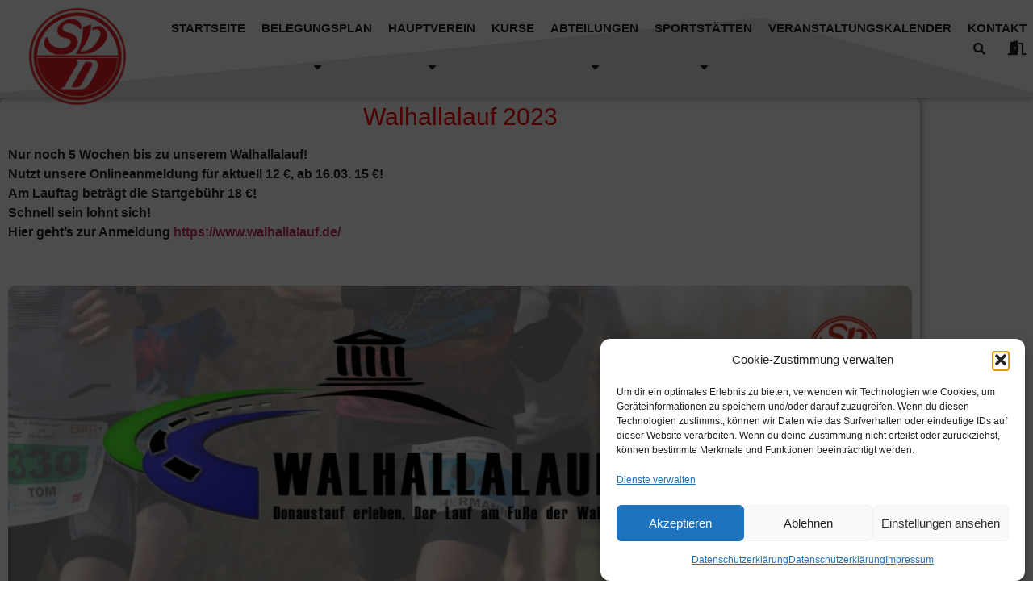

--- FILE ---
content_type: text/html; charset=UTF-8
request_url: https://sv-donaustauf.info/2023/03/09/walhallalauf-2023/
body_size: 27881
content:
<!DOCTYPE html>
<html lang="de">
<head>
	<meta charset="UTF-8" />
	<meta name="viewport" content="width=device-width, initial-scale=1" />
	<link rel="profile" href="https://gmpg.org/xfn/11" />
	<link rel="pingback" href="https://sv-donaustauf.info/xmlrpc.php" />
	<title>Walhallalauf am 16.04.2023 &#8211; SV-Donaustauf e.V.</title>
<meta name='robots' content='max-image-preview:large' />
	<style>img:is([sizes="auto" i], [sizes^="auto," i]) { contain-intrinsic-size: 3000px 1500px }</style>
	<link rel="alternate" type="application/rss+xml" title="SV-Donaustauf e.V. &raquo; Feed" href="https://sv-donaustauf.info/feed/" />
<link rel="alternate" type="application/rss+xml" title="SV-Donaustauf e.V. &raquo; Kommentar-Feed" href="https://sv-donaustauf.info/comments/feed/" />
<link rel="alternate" type="text/calendar" title="SV-Donaustauf e.V. &raquo; iCal Feed" href="https://sv-donaustauf.info/events/?ical=1" />
<script>
window._wpemojiSettings = {"baseUrl":"https:\/\/s.w.org\/images\/core\/emoji\/16.0.1\/72x72\/","ext":".png","svgUrl":"https:\/\/s.w.org\/images\/core\/emoji\/16.0.1\/svg\/","svgExt":".svg","source":{"concatemoji":"https:\/\/sv-donaustauf.info\/wp-includes\/js\/wp-emoji-release.min.js?ver=a7333e97e5ad838c12947c201161a661"}};
/*! This file is auto-generated */
!function(s,n){var o,i,e;function c(e){try{var t={supportTests:e,timestamp:(new Date).valueOf()};sessionStorage.setItem(o,JSON.stringify(t))}catch(e){}}function p(e,t,n){e.clearRect(0,0,e.canvas.width,e.canvas.height),e.fillText(t,0,0);var t=new Uint32Array(e.getImageData(0,0,e.canvas.width,e.canvas.height).data),a=(e.clearRect(0,0,e.canvas.width,e.canvas.height),e.fillText(n,0,0),new Uint32Array(e.getImageData(0,0,e.canvas.width,e.canvas.height).data));return t.every(function(e,t){return e===a[t]})}function u(e,t){e.clearRect(0,0,e.canvas.width,e.canvas.height),e.fillText(t,0,0);for(var n=e.getImageData(16,16,1,1),a=0;a<n.data.length;a++)if(0!==n.data[a])return!1;return!0}function f(e,t,n,a){switch(t){case"flag":return n(e,"\ud83c\udff3\ufe0f\u200d\u26a7\ufe0f","\ud83c\udff3\ufe0f\u200b\u26a7\ufe0f")?!1:!n(e,"\ud83c\udde8\ud83c\uddf6","\ud83c\udde8\u200b\ud83c\uddf6")&&!n(e,"\ud83c\udff4\udb40\udc67\udb40\udc62\udb40\udc65\udb40\udc6e\udb40\udc67\udb40\udc7f","\ud83c\udff4\u200b\udb40\udc67\u200b\udb40\udc62\u200b\udb40\udc65\u200b\udb40\udc6e\u200b\udb40\udc67\u200b\udb40\udc7f");case"emoji":return!a(e,"\ud83e\udedf")}return!1}function g(e,t,n,a){var r="undefined"!=typeof WorkerGlobalScope&&self instanceof WorkerGlobalScope?new OffscreenCanvas(300,150):s.createElement("canvas"),o=r.getContext("2d",{willReadFrequently:!0}),i=(o.textBaseline="top",o.font="600 32px Arial",{});return e.forEach(function(e){i[e]=t(o,e,n,a)}),i}function t(e){var t=s.createElement("script");t.src=e,t.defer=!0,s.head.appendChild(t)}"undefined"!=typeof Promise&&(o="wpEmojiSettingsSupports",i=["flag","emoji"],n.supports={everything:!0,everythingExceptFlag:!0},e=new Promise(function(e){s.addEventListener("DOMContentLoaded",e,{once:!0})}),new Promise(function(t){var n=function(){try{var e=JSON.parse(sessionStorage.getItem(o));if("object"==typeof e&&"number"==typeof e.timestamp&&(new Date).valueOf()<e.timestamp+604800&&"object"==typeof e.supportTests)return e.supportTests}catch(e){}return null}();if(!n){if("undefined"!=typeof Worker&&"undefined"!=typeof OffscreenCanvas&&"undefined"!=typeof URL&&URL.createObjectURL&&"undefined"!=typeof Blob)try{var e="postMessage("+g.toString()+"("+[JSON.stringify(i),f.toString(),p.toString(),u.toString()].join(",")+"));",a=new Blob([e],{type:"text/javascript"}),r=new Worker(URL.createObjectURL(a),{name:"wpTestEmojiSupports"});return void(r.onmessage=function(e){c(n=e.data),r.terminate(),t(n)})}catch(e){}c(n=g(i,f,p,u))}t(n)}).then(function(e){for(var t in e)n.supports[t]=e[t],n.supports.everything=n.supports.everything&&n.supports[t],"flag"!==t&&(n.supports.everythingExceptFlag=n.supports.everythingExceptFlag&&n.supports[t]);n.supports.everythingExceptFlag=n.supports.everythingExceptFlag&&!n.supports.flag,n.DOMReady=!1,n.readyCallback=function(){n.DOMReady=!0}}).then(function(){return e}).then(function(){var e;n.supports.everything||(n.readyCallback(),(e=n.source||{}).concatemoji?t(e.concatemoji):e.wpemoji&&e.twemoji&&(t(e.twemoji),t(e.wpemoji)))}))}((window,document),window._wpemojiSettings);
</script>
<link rel='stylesheet' id='hfe-widgets-style-css' href='https://sv-donaustauf.info/wp-content/plugins/header-footer-elementor/inc/widgets-css/frontend.css?ver=2.8.1' media='all' />
<link rel='stylesheet' id='premium-addons-css' href='https://sv-donaustauf.info/wp-content/plugins/premium-addons-for-elementor/assets/frontend/min-css/premium-addons.min.css?ver=4.11.64' media='all' />
<style id='wp-emoji-styles-inline-css'>

	img.wp-smiley, img.emoji {
		display: inline !important;
		border: none !important;
		box-shadow: none !important;
		height: 1em !important;
		width: 1em !important;
		margin: 0 0.07em !important;
		vertical-align: -0.1em !important;
		background: none !important;
		padding: 0 !important;
	}
</style>
<style id='pdfp-pdfposter-style-inline-css'>
.wp-block-pdfp-pdf-poster{overflow:hidden}.pdfp_wrapper .pdf{position:relative}.pdfp_wrapper.pdfp_popup_enabled .iframe_wrapper{display:none}.pdfp_wrapper.pdfp_popup_enabled .iframe_wrapper:fullscreen{display:block}.pdfp_wrapper .iframe_wrapper{height:100%;width:100%}.pdfp_wrapper .iframe_wrapper:fullscreen iframe{height:100vh!important}.pdfp_wrapper .iframe_wrapper iframe{width:100%}.pdfp_wrapper .iframe_wrapper .close{background:#fff;border:1px solid #ddd;border-radius:3px;color:#222;cursor:pointer;display:none;font-family:sans-serif;font-size:36px;line-height:100%;padding:0 7px;position:absolute;right:12px;top:35px;z-index:9999}.pdfp_wrapper .iframe_wrapper:fullscreen .close{display:block}.pdfp_wrapper .pdfp_fullscreen_close{display:none}.pdfp_wrapper.pdfp_fullscreen_opened .pdfp_fullscreen_close{align-items:center;background:#fff;border-radius:3px;color:#222;cursor:pointer;display:flex;font-size:35px;height:30px;justify-content:center;overflow:hidden;padding-bottom:4px;position:fixed;right:20px;top:20px;width:32px}.pdfp_wrapper.pdfp_fullscreen_opened .pdfp_fullscreen_overlay{background:#2229;height:100%;left:0;position:fixed;top:0;width:100%}.pdfp_wrapper.pdfp_fullscreen_opened .iframe_wrapper{display:block;height:90vh;left:50%;max-width:95%;position:fixed;top:50%;transform:translate(-50%,-50%);width:900px;z-index:99999999999}.pdfp_wrapper iframe{border:none;outline:none}.pdfp-adobe-viewer{border:1px solid #ddd;border-radius:3px;cursor:pointer;outline:none;text-decoration:none}.pdfp_download{margin-right:15px}.cta_wrapper{display:flex;gap:10px;margin-bottom:10px;text-align:left}.cta_wrapper a{text-decoration:none!important}.cta_wrapper button{cursor:pointer}.pdfp_wrapper p{margin:10px 0;text-align:center}.popout-disabled{height:50px;position:absolute;right:12px;top:12px;width:50px}.pdfp_wrapper iframe{border-bottom:10px solid #2a2a2a;box-sizing:border-box;max-width:100%}.ViewSDK_hideOverflow[data-align=center]{margin-left:auto;margin-right:auto}.ViewSDK_hideOverflow[data-align=left]{margin-right:auto}.ViewSDK_hideOverflow[data-align=right]{margin-left:auto}@media screen and (max-width:768px){.pdfp_wrapper iframe{height:calc(100vw + 120px)}}@media screen and (max-width:576px){.cta_wrapper .pdfp_download{margin-bottom:10px;margin-right:0}.cta_wrapper .pdfp_download button{margin-right:0!important}.cta_wrapper{align-items:center;display:flex;flex-direction:column}}.pdfp_social_share{z-index:9999}.pdfp_social_icon_top{margin-bottom:10px}.pdfp_social_icon_bottom,.pdfp_social_icon_top{align-items:center;display:flex;gap:10px;justify-content:center}.pdfp_social_icon_bottom{margin-top:10px}.pdfp_social_icon_left{left:0;top:-40px}.pdfp_social_icon_right{right:0;top:-40px}
.pdfp_wrapper .pdf{position:relative}.pdfp_wrapper .iframe_wrapper{height:100%;width:100%}.pdfp_wrapper .iframe_wrapper:fullscreen iframe{height:100vh!important}.pdfp_wrapper .iframe_wrapper iframe{max-width:100%;width:100%}.pdfp_wrapper .iframe_wrapper .close{background:#fff;border:1px solid #ddd;border-radius:3px;color:#222;cursor:pointer;display:none;font-family:sans-serif;font-size:36px;line-height:100%;padding:0 7px;position:absolute;right:12px;top:35px;z-index:9999}.pdfp_wrapper .iframe_wrapper:fullscreen .close{display:block}.pdfp-adobe-viewer{border:1px solid #ddd;border-radius:3px;cursor:pointer;outline:none;text-decoration:none}.pdfp_download{margin-right:15px}.cta_wrapper{margin-bottom:10px}.pdfp_wrapper p{margin:10px 0;text-align:center}.popout-disabled{height:50px;position:absolute;right:12px;top:12px;width:50px}@media screen and (max-width:768px){.pdfp_wrapper iframe{height:calc(100vw + 120px)}}.ViewSDK_hideOverflow[data-align=center]{margin-left:auto;margin-right:auto}.ViewSDK_hideOverflow[data-align=left]{margin-right:auto}.ViewSDK_hideOverflow[data-align=right]{margin-left:auto}@media screen and (max-width:768px){.pdfp_wrapper iframe{height:calc(100vw + 120px)!important;max-height:100%}}@media screen and (max-width:576px){.cta_wrapper .pdfp_download{margin-bottom:10px;margin-right:0}.cta_wrapper .pdfp_download button{margin-right:0!important}.cta_wrapper{align-items:center;display:flex;flex-direction:column}}.ViewSDK_fullScreenPDFViewer{background-color:#474747}.ViewSDK_fullScreenPDFViewer iframe{background:green;border:none;display:block;height:90%!important;margin:auto;max-width:1320px;position:relative;top:5%;width:90%!important}

</style>
<style id='global-styles-inline-css'>
:root{--wp--preset--aspect-ratio--square: 1;--wp--preset--aspect-ratio--4-3: 4/3;--wp--preset--aspect-ratio--3-4: 3/4;--wp--preset--aspect-ratio--3-2: 3/2;--wp--preset--aspect-ratio--2-3: 2/3;--wp--preset--aspect-ratio--16-9: 16/9;--wp--preset--aspect-ratio--9-16: 9/16;--wp--preset--color--black: #000000;--wp--preset--color--cyan-bluish-gray: #abb8c3;--wp--preset--color--white: #ffffff;--wp--preset--color--pale-pink: #f78da7;--wp--preset--color--vivid-red: #cf2e2e;--wp--preset--color--luminous-vivid-orange: #ff6900;--wp--preset--color--luminous-vivid-amber: #fcb900;--wp--preset--color--light-green-cyan: #7bdcb5;--wp--preset--color--vivid-green-cyan: #00d084;--wp--preset--color--pale-cyan-blue: #8ed1fc;--wp--preset--color--vivid-cyan-blue: #0693e3;--wp--preset--color--vivid-purple: #9b51e0;--wp--preset--gradient--vivid-cyan-blue-to-vivid-purple: linear-gradient(135deg,rgba(6,147,227,1) 0%,rgb(155,81,224) 100%);--wp--preset--gradient--light-green-cyan-to-vivid-green-cyan: linear-gradient(135deg,rgb(122,220,180) 0%,rgb(0,208,130) 100%);--wp--preset--gradient--luminous-vivid-amber-to-luminous-vivid-orange: linear-gradient(135deg,rgba(252,185,0,1) 0%,rgba(255,105,0,1) 100%);--wp--preset--gradient--luminous-vivid-orange-to-vivid-red: linear-gradient(135deg,rgba(255,105,0,1) 0%,rgb(207,46,46) 100%);--wp--preset--gradient--very-light-gray-to-cyan-bluish-gray: linear-gradient(135deg,rgb(238,238,238) 0%,rgb(169,184,195) 100%);--wp--preset--gradient--cool-to-warm-spectrum: linear-gradient(135deg,rgb(74,234,220) 0%,rgb(151,120,209) 20%,rgb(207,42,186) 40%,rgb(238,44,130) 60%,rgb(251,105,98) 80%,rgb(254,248,76) 100%);--wp--preset--gradient--blush-light-purple: linear-gradient(135deg,rgb(255,206,236) 0%,rgb(152,150,240) 100%);--wp--preset--gradient--blush-bordeaux: linear-gradient(135deg,rgb(254,205,165) 0%,rgb(254,45,45) 50%,rgb(107,0,62) 100%);--wp--preset--gradient--luminous-dusk: linear-gradient(135deg,rgb(255,203,112) 0%,rgb(199,81,192) 50%,rgb(65,88,208) 100%);--wp--preset--gradient--pale-ocean: linear-gradient(135deg,rgb(255,245,203) 0%,rgb(182,227,212) 50%,rgb(51,167,181) 100%);--wp--preset--gradient--electric-grass: linear-gradient(135deg,rgb(202,248,128) 0%,rgb(113,206,126) 100%);--wp--preset--gradient--midnight: linear-gradient(135deg,rgb(2,3,129) 0%,rgb(40,116,252) 100%);--wp--preset--font-size--small: 13px;--wp--preset--font-size--medium: 20px;--wp--preset--font-size--large: 36px;--wp--preset--font-size--x-large: 42px;--wp--preset--spacing--20: 0.44rem;--wp--preset--spacing--30: 0.67rem;--wp--preset--spacing--40: 1rem;--wp--preset--spacing--50: 1.5rem;--wp--preset--spacing--60: 2.25rem;--wp--preset--spacing--70: 3.38rem;--wp--preset--spacing--80: 5.06rem;--wp--preset--shadow--natural: 6px 6px 9px rgba(0, 0, 0, 0.2);--wp--preset--shadow--deep: 12px 12px 50px rgba(0, 0, 0, 0.4);--wp--preset--shadow--sharp: 6px 6px 0px rgba(0, 0, 0, 0.2);--wp--preset--shadow--outlined: 6px 6px 0px -3px rgba(255, 255, 255, 1), 6px 6px rgba(0, 0, 0, 1);--wp--preset--shadow--crisp: 6px 6px 0px rgba(0, 0, 0, 1);}:root { --wp--style--global--content-size: 800px;--wp--style--global--wide-size: 1200px; }:where(body) { margin: 0; }.wp-site-blocks > .alignleft { float: left; margin-right: 2em; }.wp-site-blocks > .alignright { float: right; margin-left: 2em; }.wp-site-blocks > .aligncenter { justify-content: center; margin-left: auto; margin-right: auto; }:where(.wp-site-blocks) > * { margin-block-start: 24px; margin-block-end: 0; }:where(.wp-site-blocks) > :first-child { margin-block-start: 0; }:where(.wp-site-blocks) > :last-child { margin-block-end: 0; }:root { --wp--style--block-gap: 24px; }:root :where(.is-layout-flow) > :first-child{margin-block-start: 0;}:root :where(.is-layout-flow) > :last-child{margin-block-end: 0;}:root :where(.is-layout-flow) > *{margin-block-start: 24px;margin-block-end: 0;}:root :where(.is-layout-constrained) > :first-child{margin-block-start: 0;}:root :where(.is-layout-constrained) > :last-child{margin-block-end: 0;}:root :where(.is-layout-constrained) > *{margin-block-start: 24px;margin-block-end: 0;}:root :where(.is-layout-flex){gap: 24px;}:root :where(.is-layout-grid){gap: 24px;}.is-layout-flow > .alignleft{float: left;margin-inline-start: 0;margin-inline-end: 2em;}.is-layout-flow > .alignright{float: right;margin-inline-start: 2em;margin-inline-end: 0;}.is-layout-flow > .aligncenter{margin-left: auto !important;margin-right: auto !important;}.is-layout-constrained > .alignleft{float: left;margin-inline-start: 0;margin-inline-end: 2em;}.is-layout-constrained > .alignright{float: right;margin-inline-start: 2em;margin-inline-end: 0;}.is-layout-constrained > .aligncenter{margin-left: auto !important;margin-right: auto !important;}.is-layout-constrained > :where(:not(.alignleft):not(.alignright):not(.alignfull)){max-width: var(--wp--style--global--content-size);margin-left: auto !important;margin-right: auto !important;}.is-layout-constrained > .alignwide{max-width: var(--wp--style--global--wide-size);}body .is-layout-flex{display: flex;}.is-layout-flex{flex-wrap: wrap;align-items: center;}.is-layout-flex > :is(*, div){margin: 0;}body .is-layout-grid{display: grid;}.is-layout-grid > :is(*, div){margin: 0;}body{padding-top: 0px;padding-right: 0px;padding-bottom: 0px;padding-left: 0px;}a:where(:not(.wp-element-button)){text-decoration: underline;}:root :where(.wp-element-button, .wp-block-button__link){background-color: #32373c;border-width: 0;color: #fff;font-family: inherit;font-size: inherit;line-height: inherit;padding: calc(0.667em + 2px) calc(1.333em + 2px);text-decoration: none;}.has-black-color{color: var(--wp--preset--color--black) !important;}.has-cyan-bluish-gray-color{color: var(--wp--preset--color--cyan-bluish-gray) !important;}.has-white-color{color: var(--wp--preset--color--white) !important;}.has-pale-pink-color{color: var(--wp--preset--color--pale-pink) !important;}.has-vivid-red-color{color: var(--wp--preset--color--vivid-red) !important;}.has-luminous-vivid-orange-color{color: var(--wp--preset--color--luminous-vivid-orange) !important;}.has-luminous-vivid-amber-color{color: var(--wp--preset--color--luminous-vivid-amber) !important;}.has-light-green-cyan-color{color: var(--wp--preset--color--light-green-cyan) !important;}.has-vivid-green-cyan-color{color: var(--wp--preset--color--vivid-green-cyan) !important;}.has-pale-cyan-blue-color{color: var(--wp--preset--color--pale-cyan-blue) !important;}.has-vivid-cyan-blue-color{color: var(--wp--preset--color--vivid-cyan-blue) !important;}.has-vivid-purple-color{color: var(--wp--preset--color--vivid-purple) !important;}.has-black-background-color{background-color: var(--wp--preset--color--black) !important;}.has-cyan-bluish-gray-background-color{background-color: var(--wp--preset--color--cyan-bluish-gray) !important;}.has-white-background-color{background-color: var(--wp--preset--color--white) !important;}.has-pale-pink-background-color{background-color: var(--wp--preset--color--pale-pink) !important;}.has-vivid-red-background-color{background-color: var(--wp--preset--color--vivid-red) !important;}.has-luminous-vivid-orange-background-color{background-color: var(--wp--preset--color--luminous-vivid-orange) !important;}.has-luminous-vivid-amber-background-color{background-color: var(--wp--preset--color--luminous-vivid-amber) !important;}.has-light-green-cyan-background-color{background-color: var(--wp--preset--color--light-green-cyan) !important;}.has-vivid-green-cyan-background-color{background-color: var(--wp--preset--color--vivid-green-cyan) !important;}.has-pale-cyan-blue-background-color{background-color: var(--wp--preset--color--pale-cyan-blue) !important;}.has-vivid-cyan-blue-background-color{background-color: var(--wp--preset--color--vivid-cyan-blue) !important;}.has-vivid-purple-background-color{background-color: var(--wp--preset--color--vivid-purple) !important;}.has-black-border-color{border-color: var(--wp--preset--color--black) !important;}.has-cyan-bluish-gray-border-color{border-color: var(--wp--preset--color--cyan-bluish-gray) !important;}.has-white-border-color{border-color: var(--wp--preset--color--white) !important;}.has-pale-pink-border-color{border-color: var(--wp--preset--color--pale-pink) !important;}.has-vivid-red-border-color{border-color: var(--wp--preset--color--vivid-red) !important;}.has-luminous-vivid-orange-border-color{border-color: var(--wp--preset--color--luminous-vivid-orange) !important;}.has-luminous-vivid-amber-border-color{border-color: var(--wp--preset--color--luminous-vivid-amber) !important;}.has-light-green-cyan-border-color{border-color: var(--wp--preset--color--light-green-cyan) !important;}.has-vivid-green-cyan-border-color{border-color: var(--wp--preset--color--vivid-green-cyan) !important;}.has-pale-cyan-blue-border-color{border-color: var(--wp--preset--color--pale-cyan-blue) !important;}.has-vivid-cyan-blue-border-color{border-color: var(--wp--preset--color--vivid-cyan-blue) !important;}.has-vivid-purple-border-color{border-color: var(--wp--preset--color--vivid-purple) !important;}.has-vivid-cyan-blue-to-vivid-purple-gradient-background{background: var(--wp--preset--gradient--vivid-cyan-blue-to-vivid-purple) !important;}.has-light-green-cyan-to-vivid-green-cyan-gradient-background{background: var(--wp--preset--gradient--light-green-cyan-to-vivid-green-cyan) !important;}.has-luminous-vivid-amber-to-luminous-vivid-orange-gradient-background{background: var(--wp--preset--gradient--luminous-vivid-amber-to-luminous-vivid-orange) !important;}.has-luminous-vivid-orange-to-vivid-red-gradient-background{background: var(--wp--preset--gradient--luminous-vivid-orange-to-vivid-red) !important;}.has-very-light-gray-to-cyan-bluish-gray-gradient-background{background: var(--wp--preset--gradient--very-light-gray-to-cyan-bluish-gray) !important;}.has-cool-to-warm-spectrum-gradient-background{background: var(--wp--preset--gradient--cool-to-warm-spectrum) !important;}.has-blush-light-purple-gradient-background{background: var(--wp--preset--gradient--blush-light-purple) !important;}.has-blush-bordeaux-gradient-background{background: var(--wp--preset--gradient--blush-bordeaux) !important;}.has-luminous-dusk-gradient-background{background: var(--wp--preset--gradient--luminous-dusk) !important;}.has-pale-ocean-gradient-background{background: var(--wp--preset--gradient--pale-ocean) !important;}.has-electric-grass-gradient-background{background: var(--wp--preset--gradient--electric-grass) !important;}.has-midnight-gradient-background{background: var(--wp--preset--gradient--midnight) !important;}.has-small-font-size{font-size: var(--wp--preset--font-size--small) !important;}.has-medium-font-size{font-size: var(--wp--preset--font-size--medium) !important;}.has-large-font-size{font-size: var(--wp--preset--font-size--large) !important;}.has-x-large-font-size{font-size: var(--wp--preset--font-size--x-large) !important;}
:root :where(.wp-block-pullquote){font-size: 1.5em;line-height: 1.6;}
</style>
<link rel='stylesheet' id='dashicons-css' href='https://sv-donaustauf.info/wp-includes/css/dashicons.min.css?ver=a7333e97e5ad838c12947c201161a661' media='all' />
<link rel='stylesheet' id='admin-bar-css' href='https://sv-donaustauf.info/wp-includes/css/admin-bar.min.css?ver=a7333e97e5ad838c12947c201161a661' media='all' />
<style id='admin-bar-inline-css'>

    /* Hide CanvasJS credits for P404 charts specifically */
    #p404RedirectChart .canvasjs-chart-credit {
        display: none !important;
    }
    
    #p404RedirectChart canvas {
        border-radius: 6px;
    }

    .p404-redirect-adminbar-weekly-title {
        font-weight: bold;
        font-size: 14px;
        color: #fff;
        margin-bottom: 6px;
    }

    #wpadminbar #wp-admin-bar-p404_free_top_button .ab-icon:before {
        content: "\f103";
        color: #dc3545;
        top: 3px;
    }
    
    #wp-admin-bar-p404_free_top_button .ab-item {
        min-width: 80px !important;
        padding: 0px !important;
    }
    
    /* Ensure proper positioning and z-index for P404 dropdown */
    .p404-redirect-adminbar-dropdown-wrap { 
        min-width: 0; 
        padding: 0;
        position: static !important;
    }
    
    #wpadminbar #wp-admin-bar-p404_free_top_button_dropdown {
        position: static !important;
    }
    
    #wpadminbar #wp-admin-bar-p404_free_top_button_dropdown .ab-item {
        padding: 0 !important;
        margin: 0 !important;
    }
    
    .p404-redirect-dropdown-container {
        min-width: 340px;
        padding: 18px 18px 12px 18px;
        background: #23282d !important;
        color: #fff;
        border-radius: 12px;
        box-shadow: 0 8px 32px rgba(0,0,0,0.25);
        margin-top: 10px;
        position: relative !important;
        z-index: 999999 !important;
        display: block !important;
        border: 1px solid #444;
    }
    
    /* Ensure P404 dropdown appears on hover */
    #wpadminbar #wp-admin-bar-p404_free_top_button .p404-redirect-dropdown-container { 
        display: none !important;
    }
    
    #wpadminbar #wp-admin-bar-p404_free_top_button:hover .p404-redirect-dropdown-container { 
        display: block !important;
    }
    
    #wpadminbar #wp-admin-bar-p404_free_top_button:hover #wp-admin-bar-p404_free_top_button_dropdown .p404-redirect-dropdown-container {
        display: block !important;
    }
    
    .p404-redirect-card {
        background: #2c3338;
        border-radius: 8px;
        padding: 18px 18px 12px 18px;
        box-shadow: 0 2px 8px rgba(0,0,0,0.07);
        display: flex;
        flex-direction: column;
        align-items: flex-start;
        border: 1px solid #444;
    }
    
    .p404-redirect-btn {
        display: inline-block;
        background: #dc3545;
        color: #fff !important;
        font-weight: bold;
        padding: 5px 22px;
        border-radius: 8px;
        text-decoration: none;
        font-size: 17px;
        transition: background 0.2s, box-shadow 0.2s;
        margin-top: 8px;
        box-shadow: 0 2px 8px rgba(220,53,69,0.15);
        text-align: center;
        line-height: 1.6;
    }
    
    .p404-redirect-btn:hover {
        background: #c82333;
        color: #fff !important;
        box-shadow: 0 4px 16px rgba(220,53,69,0.25);
    }
    
    /* Prevent conflicts with other admin bar dropdowns */
    #wpadminbar .ab-top-menu > li:hover > .ab-item,
    #wpadminbar .ab-top-menu > li.hover > .ab-item {
        z-index: auto;
    }
    
    #wpadminbar #wp-admin-bar-p404_free_top_button:hover > .ab-item {
        z-index: 999998 !important;
    }
    
</style>
<link rel='stylesheet' id='pdfp-public-css' href='https://sv-donaustauf.info/wp-content/plugins/pdf-poster/build/public.css?ver=1768803969' media='all' />
<style id='responsive-menu-inline-css'>
/** This file is major component of this plugin so please don't try to edit here. */
#rmp_menu_trigger-6738 {
  width: 55px;
  height: 55px;
  position: fixed;
  top: 20px;
  border-radius: 5px;
  display: none;
  text-decoration: none;
  right: 5%;
  background: transparent;
  transition: transform 0.5s, background-color 0.5s;
}
#rmp_menu_trigger-6738 .rmp-trigger-box {
  width: 25px;
  color: #ffffff;
}
#rmp_menu_trigger-6738 .rmp-trigger-icon-active, #rmp_menu_trigger-6738 .rmp-trigger-text-open {
  display: none;
}
#rmp_menu_trigger-6738.is-active .rmp-trigger-icon-active, #rmp_menu_trigger-6738.is-active .rmp-trigger-text-open {
  display: inline;
}
#rmp_menu_trigger-6738.is-active .rmp-trigger-icon-inactive, #rmp_menu_trigger-6738.is-active .rmp-trigger-text {
  display: none;
}
#rmp_menu_trigger-6738 .rmp-trigger-label {
  color: #ffffff;
  pointer-events: none;
  line-height: 13px;
  font-family: inherit;
  font-size: 14px;
  display: inline;
  text-transform: inherit;
}
#rmp_menu_trigger-6738 .rmp-trigger-label.rmp-trigger-label-top {
  display: block;
  margin-bottom: 12px;
}
#rmp_menu_trigger-6738 .rmp-trigger-label.rmp-trigger-label-bottom {
  display: block;
  margin-top: 12px;
}
#rmp_menu_trigger-6738 .responsive-menu-pro-inner {
  display: block;
}
#rmp_menu_trigger-6738 .rmp-trigger-icon-inactive .rmp-font-icon {
  color: #ffffff;
}
#rmp_menu_trigger-6738 .responsive-menu-pro-inner, #rmp_menu_trigger-6738 .responsive-menu-pro-inner::before, #rmp_menu_trigger-6738 .responsive-menu-pro-inner::after {
  width: 25px;
  height: 3px;
  background-color: #ffffff;
  border-radius: 4px;
  position: absolute;
}
#rmp_menu_trigger-6738 .rmp-trigger-icon-active .rmp-font-icon {
  color: #ffffff;
}
#rmp_menu_trigger-6738.is-active .responsive-menu-pro-inner, #rmp_menu_trigger-6738.is-active .responsive-menu-pro-inner::before, #rmp_menu_trigger-6738.is-active .responsive-menu-pro-inner::after {
  background-color: #ffffff;
}
#rmp_menu_trigger-6738:hover .rmp-trigger-icon-inactive .rmp-font-icon {
  color: #ffffff;
}
#rmp_menu_trigger-6738:not(.is-active):hover .responsive-menu-pro-inner, #rmp_menu_trigger-6738:not(.is-active):hover .responsive-menu-pro-inner::before, #rmp_menu_trigger-6738:not(.is-active):hover .responsive-menu-pro-inner::after {
  background-color: #ffffff;
}
#rmp_menu_trigger-6738 .responsive-menu-pro-inner::before {
  top: 5px;
}
#rmp_menu_trigger-6738 .responsive-menu-pro-inner::after {
  bottom: 5px;
}
#rmp_menu_trigger-6738.is-active .responsive-menu-pro-inner::after {
  bottom: 0;
}
/* Hamburger menu styling */
@media screen and (max-width: 1200px) {
  /** Menu Title Style */
  /** Menu Additional Content Style */
  stauf-dreht-auf-2023 {
    display: none !important;
  }
  #rmp_menu_trigger-6738 {
    display: block;
  }
  #rmp-container-6738 {
    position: fixed;
    top: 0;
    margin: 0;
    transition: transform 0.5s;
    overflow: auto;
    display: block;
    width: 75%;
    max-width: 250px;
    min-width: 250px;
    background-color: #212121;
    background-image: url("");
    height: 100%;
    right: 0;
    padding-top: px;
    padding-left: px;
    padding-bottom: px;
    padding-right: px;
  }
  #rmp-menu-wrap-6738 {
    padding-top: 0px;
    padding-left: 0px;
    padding-bottom: 0px;
    padding-right: 0px;
    background-color: #212121;
  }
  #rmp-menu-wrap-6738 .rmp-menu, #rmp-menu-wrap-6738 .rmp-submenu {
    width: 100%;
    box-sizing: border-box;
    margin: 0;
    padding: 0;
  }
  #rmp-menu-wrap-6738 .rmp-submenu-depth-1 .rmp-menu-item-link {
    padding-left: 10%;
  }
  #rmp-menu-wrap-6738 .rmp-submenu-depth-2 .rmp-menu-item-link {
    padding-left: 15%;
  }
  #rmp-menu-wrap-6738 .rmp-submenu-depth-3 .rmp-menu-item-link {
    padding-left: 20%;
  }
  #rmp-menu-wrap-6738 .rmp-submenu-depth-4 .rmp-menu-item-link {
    padding-left: 25%;
  }
  #rmp-menu-wrap-6738 .rmp-submenu.rmp-submenu-open {
    display: block;
  }
  #rmp-menu-wrap-6738 .rmp-menu-item {
    width: 100%;
    list-style: none;
    margin: 0;
  }
  #rmp-menu-wrap-6738 .rmp-menu-item-link {
    height: 40px;
    line-height: 40px;
    font-size: 15px;
    border-bottom: 1px solid #212121;
    font-family: inherit;
    color: #ffffff;
    text-align: left;
    background-color: #212121;
    font-weight: 600;
    letter-spacing: 0px;
    display: block;
    box-sizing: border-box;
    width: 100%;
    text-decoration: none;
    position: relative;
    overflow: hidden;
    transition: background-color 0.5s, border-color 0.5s, 0.5s;
    padding: 0 5%;
    padding-right: 50px;
  }
  #rmp-menu-wrap-6738 .rmp-menu-item-link:after, #rmp-menu-wrap-6738 .rmp-menu-item-link:before {
    display: none;
  }
  #rmp-menu-wrap-6738 .rmp-menu-item-link:hover, #rmp-menu-wrap-6738 .rmp-menu-item-link:focus {
    color: #ffffff;
    border-color: #212121;
    background-color: #3f3f3f;
  }
  #rmp-menu-wrap-6738 .rmp-menu-item-link:focus {
    outline: none;
    border-color: unset;
    box-shadow: unset;
  }
  #rmp-menu-wrap-6738 .rmp-menu-item-link .rmp-font-icon {
    height: 40px;
    line-height: 40px;
    margin-right: 10px;
    font-size: 15px;
  }
  #rmp-menu-wrap-6738 .rmp-menu-current-item .rmp-menu-item-link {
    color: #ffffff;
    border-color: #212121;
    background-color: #212121;
  }
  #rmp-menu-wrap-6738 .rmp-menu-current-item .rmp-menu-item-link:hover, #rmp-menu-wrap-6738 .rmp-menu-current-item .rmp-menu-item-link:focus {
    color: #ffffff;
    border-color: #3f3f3f;
    background-color: #3f3f3f;
  }
  #rmp-menu-wrap-6738 .rmp-menu-subarrow {
    position: absolute;
    top: 0;
    bottom: 0;
    text-align: center;
    overflow: hidden;
    background-size: cover;
    overflow: hidden;
    right: 0;
    border-left-style: solid;
    border-left-color: #212121;
    border-left-width: 1px;
    height: 39px;
    width: 40px;
    color: #ffffff;
    background-color: #212121;
  }
  #rmp-menu-wrap-6738 .rmp-menu-subarrow svg {
    fill: #ffffff;
  }
  #rmp-menu-wrap-6738 .rmp-menu-subarrow:hover {
    color: #ffffff;
    border-color: #3f3f3f;
    background-color: #3f3f3f;
  }
  #rmp-menu-wrap-6738 .rmp-menu-subarrow:hover svg {
    fill: #ffffff;
  }
  #rmp-menu-wrap-6738 .rmp-menu-subarrow .rmp-font-icon {
    margin-right: unset;
  }
  #rmp-menu-wrap-6738 .rmp-menu-subarrow * {
    vertical-align: middle;
    line-height: 39px;
  }
  #rmp-menu-wrap-6738 .rmp-menu-subarrow-active {
    display: block;
    background-size: cover;
    color: #ffffff;
    border-color: #212121;
    background-color: #212121;
  }
  #rmp-menu-wrap-6738 .rmp-menu-subarrow-active svg {
    fill: #ffffff;
  }
  #rmp-menu-wrap-6738 .rmp-menu-subarrow-active:hover {
    color: #ffffff;
    border-color: #3f3f3f;
    background-color: #3f3f3f;
  }
  #rmp-menu-wrap-6738 .rmp-menu-subarrow-active:hover svg {
    fill: #ffffff;
  }
  #rmp-menu-wrap-6738 .rmp-submenu {
    display: none;
  }
  #rmp-menu-wrap-6738 .rmp-submenu .rmp-menu-item-link {
    height: 40px;
    line-height: 40px;
    letter-spacing: 0px;
    font-size: 13px;
    border-bottom: 1px solid #212121;
    font-family: inherit;
    font-weight: normal;
    color: #ffffff;
    text-align: left;
    background-color: #212121;
  }
  #rmp-menu-wrap-6738 .rmp-submenu .rmp-menu-item-link:hover, #rmp-menu-wrap-6738 .rmp-submenu .rmp-menu-item-link:focus {
    color: #ffffff;
    border-color: #212121;
    background-color: #3f3f3f;
  }
  #rmp-menu-wrap-6738 .rmp-submenu .rmp-menu-current-item .rmp-menu-item-link {
    color: #ffffff;
    border-color: #212121;
    background-color: #212121;
  }
  #rmp-menu-wrap-6738 .rmp-submenu .rmp-menu-current-item .rmp-menu-item-link:hover, #rmp-menu-wrap-6738 .rmp-submenu .rmp-menu-current-item .rmp-menu-item-link:focus {
    color: #ffffff;
    border-color: #3f3f3f;
    background-color: #3f3f3f;
  }
  #rmp-menu-wrap-6738 .rmp-submenu .rmp-menu-subarrow {
    right: 0;
    border-right: unset;
    border-left-style: solid;
    border-left-color: #1d4354;
    border-left-width: 0px;
    height: 39px;
    line-height: 39px;
    width: 40px;
    color: #fff;
    background-color: inherit;
  }
  #rmp-menu-wrap-6738 .rmp-submenu .rmp-menu-subarrow:hover {
    color: #fff;
    border-color: #3f3f3f;
    background-color: inherit;
  }
  #rmp-menu-wrap-6738 .rmp-submenu .rmp-menu-subarrow-active {
    color: #fff;
    border-color: #1d4354;
    background-color: inherit;
  }
  #rmp-menu-wrap-6738 .rmp-submenu .rmp-menu-subarrow-active:hover {
    color: #fff;
    border-color: #3f3f3f;
    background-color: inherit;
  }
  #rmp-menu-wrap-6738 .rmp-menu-item-description {
    margin: 0;
    padding: 5px 5%;
    opacity: 0.8;
    color: #ffffff;
  }
  #rmp-search-box-6738 {
    display: block;
    padding-top: 0px;
    padding-left: 5%;
    padding-bottom: 0px;
    padding-right: 5%;
  }
  #rmp-search-box-6738 .rmp-search-form {
    margin: 0;
  }
  #rmp-search-box-6738 .rmp-search-box {
    background: #ffffff;
    border: 1px solid #dadada;
    color: #333333;
    width: 100%;
    padding: 0 5%;
    border-radius: 30px;
    height: 45px;
    -webkit-appearance: none;
  }
  #rmp-search-box-6738 .rmp-search-box::placeholder {
    color: #c7c7cd;
  }
  #rmp-search-box-6738 .rmp-search-box:focus {
    background-color: #ffffff;
    outline: 2px solid #dadada;
    color: #333333;
  }
  #rmp-menu-title-6738 {
    background-color: #212121;
    color: #ffffff;
    text-align: center;
    font-size: 13px;
    padding-top: 15%;
    padding-left: 0%;
    padding-bottom: 0%;
    padding-right: 0%;
    font-weight: 400;
    transition: background-color 0.5s, border-color 0.5s, color 0.5s;
  }
  #rmp-menu-title-6738:hover {
    background-color: #212121;
    color: #ffffff;
  }
  #rmp-menu-title-6738 > .rmp-menu-title-link {
    color: #ffffff;
    width: 100%;
    background-color: unset;
    text-decoration: none;
  }
  #rmp-menu-title-6738 > .rmp-menu-title-link:hover {
    color: #ffffff;
  }
  #rmp-menu-title-6738 .rmp-font-icon {
    font-size: 13px;
  }
  #rmp-menu-title-6738 .rmp-menu-title-image {
    width: 55%;
  }
  #rmp-menu-additional-content-6738 {
    padding-top: 0px;
    padding-left: 5%;
    padding-bottom: 0px;
    padding-right: 5%;
    color: #ffffff;
    text-align: center;
    font-size: 16px;
  }
}
/**
This file contents common styling of menus.
*/
.rmp-container {
  display: none;
  visibility: visible;
  padding: 0px 0px 0px 0px;
  z-index: 99998;
  transition: all 0.3s;
  /** Scrolling bar in menu setting box **/
}
.rmp-container.rmp-fade-top, .rmp-container.rmp-fade-left, .rmp-container.rmp-fade-right, .rmp-container.rmp-fade-bottom {
  display: none;
}
.rmp-container.rmp-slide-left, .rmp-container.rmp-push-left {
  transform: translateX(-100%);
  -ms-transform: translateX(-100%);
  -webkit-transform: translateX(-100%);
  -moz-transform: translateX(-100%);
}
.rmp-container.rmp-slide-left.rmp-menu-open, .rmp-container.rmp-push-left.rmp-menu-open {
  transform: translateX(0);
  -ms-transform: translateX(0);
  -webkit-transform: translateX(0);
  -moz-transform: translateX(0);
}
.rmp-container.rmp-slide-right, .rmp-container.rmp-push-right {
  transform: translateX(100%);
  -ms-transform: translateX(100%);
  -webkit-transform: translateX(100%);
  -moz-transform: translateX(100%);
}
.rmp-container.rmp-slide-right.rmp-menu-open, .rmp-container.rmp-push-right.rmp-menu-open {
  transform: translateX(0);
  -ms-transform: translateX(0);
  -webkit-transform: translateX(0);
  -moz-transform: translateX(0);
}
.rmp-container.rmp-slide-top, .rmp-container.rmp-push-top {
  transform: translateY(-100%);
  -ms-transform: translateY(-100%);
  -webkit-transform: translateY(-100%);
  -moz-transform: translateY(-100%);
}
.rmp-container.rmp-slide-top.rmp-menu-open, .rmp-container.rmp-push-top.rmp-menu-open {
  transform: translateY(0);
  -ms-transform: translateY(0);
  -webkit-transform: translateY(0);
  -moz-transform: translateY(0);
}
.rmp-container.rmp-slide-bottom, .rmp-container.rmp-push-bottom {
  transform: translateY(100%);
  -ms-transform: translateY(100%);
  -webkit-transform: translateY(100%);
  -moz-transform: translateY(100%);
}
.rmp-container.rmp-slide-bottom.rmp-menu-open, .rmp-container.rmp-push-bottom.rmp-menu-open {
  transform: translateX(0);
  -ms-transform: translateX(0);
  -webkit-transform: translateX(0);
  -moz-transform: translateX(0);
}
.rmp-container::-webkit-scrollbar {
  width: 0px;
}
.rmp-container ::-webkit-scrollbar-track {
  box-shadow: inset 0 0 5px transparent;
}
.rmp-container ::-webkit-scrollbar-thumb {
  background: transparent;
}
.rmp-container ::-webkit-scrollbar-thumb:hover {
  background: transparent;
}
.rmp-container .rmp-menu-wrap .rmp-menu {
  transition: none;
  border-radius: 0;
  box-shadow: none;
  background: none;
  border: 0;
  bottom: auto;
  box-sizing: border-box;
  clip: auto;
  color: #666;
  display: block;
  float: none;
  font-family: inherit;
  font-size: 14px;
  height: auto;
  left: auto;
  line-height: 1.7;
  list-style-type: none;
  margin: 0;
  min-height: auto;
  max-height: none;
  opacity: 1;
  outline: none;
  overflow: visible;
  padding: 0;
  position: relative;
  pointer-events: auto;
  right: auto;
  text-align: left;
  text-decoration: none;
  text-indent: 0;
  text-transform: none;
  transform: none;
  top: auto;
  visibility: inherit;
  width: auto;
  word-wrap: break-word;
  white-space: normal;
}
.rmp-container .rmp-menu-additional-content {
  display: block;
  word-break: break-word;
}
.rmp-container .rmp-menu-title {
  display: flex;
  flex-direction: column;
}
.rmp-container .rmp-menu-title .rmp-menu-title-image {
  max-width: 100%;
  margin-bottom: 15px;
  display: block;
  margin: auto;
  margin-bottom: 15px;
}
button.rmp_menu_trigger {
  z-index: 999999;
  overflow: hidden;
  outline: none;
  border: 0;
  display: none;
  margin: 0;
  transition: transform 0.5s, background-color 0.5s;
  padding: 0;
}
button.rmp_menu_trigger .responsive-menu-pro-inner::before, button.rmp_menu_trigger .responsive-menu-pro-inner::after {
  content: "";
  display: block;
}
button.rmp_menu_trigger .responsive-menu-pro-inner::before {
  top: 10px;
}
button.rmp_menu_trigger .responsive-menu-pro-inner::after {
  bottom: 10px;
}
button.rmp_menu_trigger .rmp-trigger-box {
  width: 40px;
  display: inline-block;
  position: relative;
  pointer-events: none;
  vertical-align: super;
}
/*  Menu Trigger Boring Animation */
.rmp-menu-trigger-boring .responsive-menu-pro-inner {
  transition-property: none;
}
.rmp-menu-trigger-boring .responsive-menu-pro-inner::after, .rmp-menu-trigger-boring .responsive-menu-pro-inner::before {
  transition-property: none;
}
.rmp-menu-trigger-boring.is-active .responsive-menu-pro-inner {
  transform: rotate(45deg);
}
.rmp-menu-trigger-boring.is-active .responsive-menu-pro-inner:before {
  top: 0;
  opacity: 0;
}
.rmp-menu-trigger-boring.is-active .responsive-menu-pro-inner:after {
  bottom: 0;
  transform: rotate(-90deg);
}

</style>
<link rel='stylesheet' id='tribe-events-v2-single-skeleton-css' href='https://sv-donaustauf.info/wp-content/plugins/the-events-calendar/build/css/tribe-events-single-skeleton.css?ver=6.14.1' media='all' />
<link rel='stylesheet' id='tribe-events-v2-single-skeleton-full-css' href='https://sv-donaustauf.info/wp-content/plugins/the-events-calendar/build/css/tribe-events-single-full.css?ver=6.14.1' media='all' />
<link rel='stylesheet' id='tec-events-elementor-widgets-base-styles-css' href='https://sv-donaustauf.info/wp-content/plugins/the-events-calendar/build/css/integrations/plugins/elementor/widgets/widget-base.css?ver=6.14.1' media='all' />
<link rel='stylesheet' id='cmplz-general-css' href='https://sv-donaustauf.info/wp-content/plugins/complianz-gdpr/assets/css/cookieblocker.min.css?ver=1765983516' media='all' />
<link rel='stylesheet' id='eae-css-css' href="https://sv-donaustauf.info/wp-content/plugins/addon-elements-for-elementor-page-builder/assets/css/eae.min.css?ver=1.14.4" media='all' />
<link rel='stylesheet' id='eae-peel-css-css' href="https://sv-donaustauf.info/wp-content/plugins/addon-elements-for-elementor-page-builder/assets/lib/peel/peel.css?ver=1.14.4" media='all' />
<link rel='stylesheet' id='font-awesome-4-shim-css' href='https://sv-donaustauf.info/wp-content/plugins/elementor/assets/lib/font-awesome/css/v4-shims.min.css?ver=1.0' media='all' />
<link rel='stylesheet' id='font-awesome-5-all-css' href='https://sv-donaustauf.info/wp-content/plugins/elementor/assets/lib/font-awesome/css/all.min.css?ver=4.11.64' media='all' />
<link rel='stylesheet' id='vegas-css-css' href="https://sv-donaustauf.info/wp-content/plugins/addon-elements-for-elementor-page-builder/assets/lib/vegas/vegas.min.css?ver=2.4.0" media='all' />
<link rel='stylesheet' id='hfe-style-css' href='https://sv-donaustauf.info/wp-content/plugins/header-footer-elementor/assets/css/header-footer-elementor.css?ver=2.8.1' media='all' />
<link rel='stylesheet' id='elementor-icons-css' href='https://sv-donaustauf.info/wp-content/plugins/elementor/assets/lib/eicons/css/elementor-icons.min.css?ver=5.45.0' media='all' />
<style id='elementor-icons-inline-css'>

		.elementor-add-new-section .elementor-add-templately-promo-button{
            background-color: #5d4fff !important;
            background-image: url(https://sv-donaustauf.info/wp-content/plugins/essential-addons-for-elementor-lite/assets/admin/images/templately/logo-icon.svg);
            background-repeat: no-repeat;
            background-position: center center;
            position: relative;
        }
        
		.elementor-add-new-section .elementor-add-templately-promo-button > i{
            height: 12px;
        }
        
        body .elementor-add-new-section .elementor-add-section-area-button {
            margin-left: 0;
        }

		.elementor-add-new-section .elementor-add-templately-promo-button{
            background-color: #5d4fff !important;
            background-image: url(https://sv-donaustauf.info/wp-content/plugins/essential-addons-for-elementor-lite/assets/admin/images/templately/logo-icon.svg);
            background-repeat: no-repeat;
            background-position: center center;
            position: relative;
        }
        
		.elementor-add-new-section .elementor-add-templately-promo-button > i{
            height: 12px;
        }
        
        body .elementor-add-new-section .elementor-add-section-area-button {
            margin-left: 0;
        }
</style>
<link rel='stylesheet' id='elementor-frontend-css' href='https://sv-donaustauf.info/wp-content/plugins/elementor/assets/css/frontend.min.css?ver=3.34.1' media='all' />
<link rel='stylesheet' id='elementor-post-3254-css' href='https://sv-donaustauf.info/wp-content/uploads/elementor/css/post-3254.css?ver=1768791653' media='all' />
<link rel='stylesheet' id='she-header-style-css' href='https://sv-donaustauf.info/wp-content/plugins/sticky-header-effects-for-elementor/assets/css/she-header-style.css?ver=2.1.6' media='all' />
<link rel='stylesheet' id='widget-spacer-css' href='https://sv-donaustauf.info/wp-content/plugins/elementor/assets/css/widget-spacer.min.css?ver=3.34.1' media='all' />
<link rel='stylesheet' id='widget-heading-css' href='https://sv-donaustauf.info/wp-content/plugins/elementor/assets/css/widget-heading.min.css?ver=3.34.1' media='all' />
<link rel='stylesheet' id='widget-image-css' href='https://sv-donaustauf.info/wp-content/plugins/elementor/assets/css/widget-image.min.css?ver=3.34.1' media='all' />
<link rel='stylesheet' id='elementor-post-10391-css' href='https://sv-donaustauf.info/wp-content/uploads/elementor/css/post-10391.css?ver=1768801527' media='all' />
<link rel='stylesheet' id='hello-elementor-theme-style-css' href='https://sv-donaustauf.info/wp-content/themes/hello-elementor/assets/css/theme.css?ver=3.4.5' media='all' />
<link rel='stylesheet' id='eael-general-css' href='https://sv-donaustauf.info/wp-content/plugins/essential-addons-for-elementor-lite/assets/front-end/css/view/general.min.css?ver=6.5.7' media='all' />
<link rel='stylesheet' id='eael-15994-css' href='https://sv-donaustauf.info/wp-content/uploads/essential-addons-elementor/eael-15994.css?ver=1683350994' media='all' />
<link rel='stylesheet' id='elementor-post-15994-css' href='https://sv-donaustauf.info/wp-content/uploads/elementor/css/post-15994.css?ver=1768791654' media='all' />
<link rel='stylesheet' id='elementor-post-121-css' href='https://sv-donaustauf.info/wp-content/uploads/elementor/css/post-121.css?ver=1768791654' media='all' />
<link rel='stylesheet' id='hello-elementor-css' href='https://sv-donaustauf.info/wp-content/themes/hello-elementor/assets/css/reset.css?ver=3.4.5' media='all' />
<link rel='stylesheet' id='hello-elementor-header-footer-css' href='https://sv-donaustauf.info/wp-content/themes/hello-elementor/assets/css/header-footer.css?ver=3.4.5' media='all' />
<link rel='stylesheet' id='tablepress-default-css' href='https://sv-donaustauf.info/wp-content/plugins/tablepress/css/build/default.css?ver=3.2.6' media='all' />
<link rel='stylesheet' id='hfe-elementor-icons-css' href='https://sv-donaustauf.info/wp-content/plugins/elementor/assets/lib/eicons/css/elementor-icons.min.css?ver=5.34.0' media='all' />
<link rel='stylesheet' id='hfe-icons-list-css' href='https://sv-donaustauf.info/wp-content/plugins/elementor/assets/css/widget-icon-list.min.css?ver=3.24.3' media='all' />
<link rel='stylesheet' id='hfe-social-icons-css' href='https://sv-donaustauf.info/wp-content/plugins/elementor/assets/css/widget-social-icons.min.css?ver=3.24.0' media='all' />
<link rel='stylesheet' id='hfe-social-share-icons-brands-css' href='https://sv-donaustauf.info/wp-content/plugins/elementor/assets/lib/font-awesome/css/brands.css?ver=5.15.3' media='all' />
<link rel='stylesheet' id='hfe-social-share-icons-fontawesome-css' href='https://sv-donaustauf.info/wp-content/plugins/elementor/assets/lib/font-awesome/css/fontawesome.css?ver=5.15.3' media='all' />
<link rel='stylesheet' id='hfe-nav-menu-icons-css' href='https://sv-donaustauf.info/wp-content/plugins/elementor/assets/lib/font-awesome/css/solid.css?ver=5.15.3' media='all' />
<link rel='stylesheet' id='ekit-widget-styles-css' href='https://sv-donaustauf.info/wp-content/plugins/elementskit-lite/widgets/init/assets/css/widget-styles.css?ver=3.7.8' media='all' />
<link rel='stylesheet' id='ekit-responsive-css' href='https://sv-donaustauf.info/wp-content/plugins/elementskit-lite/widgets/init/assets/css/responsive.css?ver=3.7.8' media='all' />
<link rel='stylesheet' id='elementor-icons-shared-0-css' href='https://sv-donaustauf.info/wp-content/plugins/elementor/assets/lib/font-awesome/css/fontawesome.min.css?ver=5.15.3' media='all' />
<link rel='stylesheet' id='elementor-icons-fa-solid-css' href='https://sv-donaustauf.info/wp-content/plugins/elementor/assets/lib/font-awesome/css/solid.min.css?ver=5.15.3' media='all' />
<link rel='stylesheet' id='elementor-icons-fa-brands-css' href='https://sv-donaustauf.info/wp-content/plugins/elementor/assets/lib/font-awesome/css/brands.min.css?ver=5.15.3' media='all' />
<script src="https://sv-donaustauf.info/wp-includes/js/jquery/jquery.min.js?ver=3.7.1" id="jquery-core-js"></script>
<script src="https://sv-donaustauf.info/wp-includes/js/jquery/jquery-migrate.min.js?ver=3.4.1" id="jquery-migrate-js"></script>
<script id="jquery-js-after">
!function($){"use strict";$(document).ready(function(){$(this).scrollTop()>100&&$(".hfe-scroll-to-top-wrap").removeClass("hfe-scroll-to-top-hide"),$(window).scroll(function(){$(this).scrollTop()<100?$(".hfe-scroll-to-top-wrap").fadeOut(300):$(".hfe-scroll-to-top-wrap").fadeIn(300)}),$(".hfe-scroll-to-top-wrap").on("click",function(){$("html, body").animate({scrollTop:0},300);return!1})})}(jQuery);
!function($){'use strict';$(document).ready(function(){var bar=$('.hfe-reading-progress-bar');if(!bar.length)return;$(window).on('scroll',function(){var s=$(window).scrollTop(),d=$(document).height()-$(window).height(),p=d? s/d*100:0;bar.css('width',p+'%')});});}(jQuery);
</script>
<script id="rmp_menu_scripts-js-extra">
var rmp_menu = {"ajaxURL":"https:\/\/sv-donaustauf.info\/wp-admin\/admin-ajax.php","wp_nonce":"edbb7fe8f7","menu":[{"menu_theme":"Default","theme_type":"default","theme_location_menu":"0","submenu_submenu_arrow_width":"40","submenu_submenu_arrow_width_unit":"px","submenu_submenu_arrow_height":"39","submenu_submenu_arrow_height_unit":"px","submenu_arrow_position":"right","submenu_sub_arrow_background_colour":"","submenu_sub_arrow_background_hover_colour":"","submenu_sub_arrow_background_colour_active":"","submenu_sub_arrow_background_hover_colour_active":"","submenu_sub_arrow_border_width":"","submenu_sub_arrow_border_width_unit":"px","submenu_sub_arrow_border_colour":"#1d4354","submenu_sub_arrow_border_hover_colour":"#3f3f3f","submenu_sub_arrow_border_colour_active":"#1d4354","submenu_sub_arrow_border_hover_colour_active":"#3f3f3f","submenu_sub_arrow_shape_colour":"#fff","submenu_sub_arrow_shape_hover_colour":"#fff","submenu_sub_arrow_shape_colour_active":"#fff","submenu_sub_arrow_shape_hover_colour_active":"#fff","use_header_bar":"off","header_bar_items_order":{"logo":"off","title":"on","additional content":"off","menu":"on","search":"off"},"header_bar_title":"Responsive Menu","header_bar_html_content":"","header_bar_logo":"","header_bar_logo_link":"","header_bar_logo_width":"","header_bar_logo_width_unit":"%","header_bar_logo_height":"","header_bar_logo_height_unit":"px","header_bar_height":"80","header_bar_height_unit":"px","header_bar_padding":{"top":"0px","right":"5%","bottom":"0px","left":"5%"},"header_bar_font":"","header_bar_font_size":"14","header_bar_font_size_unit":"px","header_bar_text_color":"#ffffff","header_bar_background_color":"#1d4354","header_bar_breakpoint":"8000","header_bar_position_type":"fixed","header_bar_adjust_page":"on","header_bar_scroll_enable":"off","header_bar_scroll_background_color":"#36bdf6","mobile_breakpoint":"600","tablet_breakpoint":"1200","transition_speed":"0.5","sub_menu_speed":"0.2","show_menu_on_page_load":"off","menu_disable_scrolling":"off","menu_overlay":"off","menu_overlay_colour":"rgba(0,0,0,0.7)","desktop_menu_width":"","desktop_menu_width_unit":"%","desktop_menu_positioning":"absolute","desktop_menu_side":"left","desktop_menu_to_hide":"","use_current_theme_location":"off","mega_menu":{"225":"off","227":"off","229":"off","228":"off","226":"off"},"desktop_submenu_open_animation":"none","desktop_submenu_open_animation_speed":"100ms","desktop_submenu_open_on_click":"off","desktop_menu_hide_and_show":"off","menu_name":"Default Menu","menu_to_use":"3","different_menu_for_mobile":"off","menu_to_use_in_mobile":"main-menu","use_mobile_menu":"on","use_tablet_menu":"on","use_desktop_menu":"off","menu_display_on":"all-pages","menu_to_hide":"stauf-dreht-auf-2023","submenu_descriptions_on":"off","custom_walker":"","menu_background_colour":"#212121","menu_depth":"5","smooth_scroll_on":"off","smooth_scroll_speed":"500","menu_font_icons":{"id":["225"],"icon":[""]},"menu_links_height":"40","menu_links_height_unit":"px","menu_links_line_height":"40","menu_links_line_height_unit":"px","menu_depth_0":"5","menu_depth_0_unit":"%","menu_font_size":"15","menu_font_size_unit":"px","menu_font":"","menu_font_weight":"600","menu_text_alignment":"left","menu_text_letter_spacing":"","menu_word_wrap":"off","menu_link_colour":"#ffffff","menu_link_hover_colour":"#ffffff","menu_current_link_colour":"#ffffff","menu_current_link_hover_colour":"#ffffff","menu_item_background_colour":"#212121","menu_item_background_hover_colour":"#3f3f3f","menu_current_item_background_colour":"#212121","menu_current_item_background_hover_colour":"#3f3f3f","menu_border_width":"1","menu_border_width_unit":"px","menu_item_border_colour":"#212121","menu_item_border_colour_hover":"#212121","menu_current_item_border_colour":"#212121","menu_current_item_border_hover_colour":"#3f3f3f","submenu_links_height":"40","submenu_links_height_unit":"px","submenu_links_line_height":"40","submenu_links_line_height_unit":"px","menu_depth_side":"left","menu_depth_1":"10","menu_depth_1_unit":"%","menu_depth_2":"15","menu_depth_2_unit":"%","menu_depth_3":"20","menu_depth_3_unit":"%","menu_depth_4":"25","menu_depth_4_unit":"%","submenu_item_background_colour":"#212121","submenu_item_background_hover_colour":"#3f3f3f","submenu_current_item_background_colour":"#212121","submenu_current_item_background_hover_colour":"#3f3f3f","submenu_border_width":"1","submenu_border_width_unit":"px","submenu_item_border_colour":"#212121","submenu_item_border_colour_hover":"#212121","submenu_current_item_border_colour":"#212121","submenu_current_item_border_hover_colour":"#3f3f3f","submenu_font_size":"13","submenu_font_size_unit":"px","submenu_font":"","submenu_font_weight":"normal","submenu_text_letter_spacing":"","submenu_text_alignment":"left","submenu_link_colour":"#ffffff","submenu_link_hover_colour":"#ffffff","submenu_current_link_colour":"#ffffff","submenu_current_link_hover_colour":"#ffffff","inactive_arrow_shape":"\u25bc","active_arrow_shape":"\u25b2","inactive_arrow_font_icon":"","active_arrow_font_icon":"","inactive_arrow_image":"","active_arrow_image":"","submenu_arrow_width":"40","submenu_arrow_width_unit":"px","submenu_arrow_height":"39","submenu_arrow_height_unit":"px","arrow_position":"right","menu_sub_arrow_shape_colour":"#ffffff","menu_sub_arrow_shape_hover_colour":"#ffffff","menu_sub_arrow_shape_colour_active":"#ffffff","menu_sub_arrow_shape_hover_colour_active":"#ffffff","menu_sub_arrow_border_width":"1","menu_sub_arrow_border_width_unit":"px","menu_sub_arrow_border_colour":"#212121","menu_sub_arrow_border_hover_colour":"#3f3f3f","menu_sub_arrow_border_colour_active":"#212121","menu_sub_arrow_border_hover_colour_active":"#3f3f3f","menu_sub_arrow_background_colour":"#212121","menu_sub_arrow_background_hover_colour":"#3f3f3f","menu_sub_arrow_background_colour_active":"#212121","menu_sub_arrow_background_hover_colour_active":"#3f3f3f","fade_submenus":"off","fade_submenus_side":"left","fade_submenus_delay":"100","fade_submenus_speed":"500","use_slide_effect":"off","slide_effect_back_to_text":"Back","accordion_animation":"off","auto_expand_all_submenus":"off","auto_expand_current_submenus":"off","menu_item_click_to_trigger_submenu":"off","button_width":"55","button_width_unit":"px","button_height":"55","button_height_unit":"px","button_background_colour":"#ff0000","button_background_colour_hover":"#ff0000","button_background_colour_active":"#222222","toggle_button_border_radius":"5","button_transparent_background":"on","button_left_or_right":"right","button_position_type":"fixed","button_distance_from_side":"5","button_distance_from_side_unit":"%","button_top":"20","button_top_unit":"px","button_push_with_animation":"off","button_click_animation":"boring","button_line_margin":"5","button_line_margin_unit":"px","button_line_width":"25","button_line_width_unit":"px","button_line_height":"3","button_line_height_unit":"px","button_line_colour":"#ffffff","button_line_colour_hover":"#ffffff","button_line_colour_active":"#ffffff","button_font_icon":"","button_font_icon_when_clicked":"","button_image":"","button_image_when_clicked":"","button_title":"","button_title_open":"","button_title_position":"left","menu_container_columns":"","button_font":"","button_font_size":"14","button_font_size_unit":"px","button_title_line_height":"13","button_title_line_height_unit":"px","button_text_colour":"#ffffff","button_trigger_type_click":"on","button_trigger_type_hover":"off","button_click_trigger":"#responsive-menu-button","items_order":{"title":"on","menu":"on","search":"","additional content":"on"},"menu_title":"","menu_title_link":"","menu_title_link_location":"_self","menu_title_image":"https:\/\/sv-donaustauf.info\/wp-content\/uploads\/2021\/05\/cropped-Logo-SVD-Farbe.png","menu_title_font_icon":"","menu_title_section_padding":{"top":"15%","right":"0%","bottom":"0%","left":"0%"},"menu_title_background_colour":"#212121","menu_title_background_hover_colour":"#212121","menu_title_font_size":"13","menu_title_font_size_unit":"px","menu_title_alignment":"center","menu_title_font_weight":"400","menu_title_font_family":"","menu_title_colour":"#ffffff","menu_title_hover_colour":"#ffffff","menu_title_image_width":"55","menu_title_image_width_unit":"%","menu_title_image_height":"","menu_title_image_height_unit":"px","menu_additional_content":"","menu_additional_section_padding":{"top":"0px","right":"5%","bottom":"0px","left":"5%"},"menu_additional_content_font_size":"16","menu_additional_content_font_size_unit":"px","menu_additional_content_alignment":"center","menu_additional_content_colour":"#ffffff","menu_search_box_text":"Search","menu_search_box_code":"","menu_search_section_padding":{"top":"0px","right":"5%","bottom":"0px","left":"5%"},"menu_search_box_height":"45","menu_search_box_height_unit":"px","menu_search_box_border_radius":"30","menu_search_box_text_colour":"#333333","menu_search_box_background_colour":"#ffffff","menu_search_box_placeholder_colour":"#c7c7cd","menu_search_box_border_colour":"#dadada","menu_section_padding":{"top":"0px","right":"0px","bottom":"0px","left":"0px"},"menu_width":"75","menu_width_unit":"%","menu_maximum_width":"250","menu_maximum_width_unit":"px","menu_minimum_width":"250","menu_minimum_width_unit":"px","menu_auto_height":"off","menu_container_padding":{"top":"px","right":"px","bottom":"px","left":"px"},"menu_container_background_colour":"#212121","menu_background_image":"","animation_type":"slide","menu_appear_from":"right","animation_speed":"0.5","page_wrapper":"","menu_close_on_body_click":"off","menu_close_on_scroll":"off","menu_close_on_link_click":"off","enable_touch_gestures":"off","hamburger_position_selector":"","menu_id":6738,"active_toggle_contents":"\u25b2","inactive_toggle_contents":"\u25bc"}]};
</script>
<script src="https://sv-donaustauf.info/wp-content/plugins/responsive-menu/v4.0.0/assets/js/rmp-menu.js?ver=4.6.0" id="rmp_menu_scripts-js"></script>
<script src="https://sv-donaustauf.info/wp-content/plugins/addon-elements-for-elementor-page-builder/assets/js/iconHelper.js?ver=1.0" id="eae-iconHelper-js"></script>
<script src="https://sv-donaustauf.info/wp-content/plugins/sticky-header-effects-for-elementor/assets/js/she-header.js?ver=2.1.6" id="she-header-js"></script>
<link rel="https://api.w.org/" href="https://sv-donaustauf.info/wp-json/" /><link rel="alternate" title="JSON" type="application/json" href="https://sv-donaustauf.info/wp-json/wp/v2/posts/10391" /><link rel="EditURI" type="application/rsd+xml" title="RSD" href="https://sv-donaustauf.info/xmlrpc.php?rsd" />

<link rel="canonical" href="https://sv-donaustauf.info/2023/03/09/walhallalauf-2023/" />
<link rel='shortlink' href='https://sv-donaustauf.info/?p=10391' />
<link rel="alternate" title="oEmbed (JSON)" type="application/json+oembed" href="https://sv-donaustauf.info/wp-json/oembed/1.0/embed?url=https%3A%2F%2Fsv-donaustauf.info%2F2023%2F03%2F09%2Fwalhallalauf-2023%2F" />
<link rel="alternate" title="oEmbed (XML)" type="text/xml+oembed" href="https://sv-donaustauf.info/wp-json/oembed/1.0/embed?url=https%3A%2F%2Fsv-donaustauf.info%2F2023%2F03%2F09%2Fwalhallalauf-2023%2F&#038;format=xml" />
        <style>
                    </style>
<meta name="tec-api-version" content="v1"><meta name="tec-api-origin" content="https://sv-donaustauf.info"><link rel="alternate" href="https://sv-donaustauf.info/wp-json/tribe/events/v1/" />			<style>.cmplz-hidden {
					display: none !important;
				}</style><meta name="generator" content="Elementor 3.34.1; features: additional_custom_breakpoints; settings: css_print_method-external, google_font-disabled, font_display-auto">
			<style>
				.e-con.e-parent:nth-of-type(n+4):not(.e-lazyloaded):not(.e-no-lazyload),
				.e-con.e-parent:nth-of-type(n+4):not(.e-lazyloaded):not(.e-no-lazyload) * {
					background-image: none !important;
				}
				@media screen and (max-height: 1024px) {
					.e-con.e-parent:nth-of-type(n+3):not(.e-lazyloaded):not(.e-no-lazyload),
					.e-con.e-parent:nth-of-type(n+3):not(.e-lazyloaded):not(.e-no-lazyload) * {
						background-image: none !important;
					}
				}
				@media screen and (max-height: 640px) {
					.e-con.e-parent:nth-of-type(n+2):not(.e-lazyloaded):not(.e-no-lazyload),
					.e-con.e-parent:nth-of-type(n+2):not(.e-lazyloaded):not(.e-no-lazyload) * {
						background-image: none !important;
					}
				}
			</style>
			<link rel="icon" href="https://sv-donaustauf.info/wp-content/uploads/2021/05/cropped-Logo-SVD-Farbe-32x32.png" sizes="32x32" />
<link rel="icon" href="https://sv-donaustauf.info/wp-content/uploads/2021/05/cropped-Logo-SVD-Farbe-192x192.png" sizes="192x192" />
<link rel="apple-touch-icon" href="https://sv-donaustauf.info/wp-content/uploads/2021/05/cropped-Logo-SVD-Farbe-180x180.png" />
<meta name="msapplication-TileImage" content="https://sv-donaustauf.info/wp-content/uploads/2021/05/cropped-Logo-SVD-Farbe-270x270.png" />
        <style type="text/css" id="rmwr-dynamic-css">
        .read-link {
            font-weight: normal;
            color: #222222;
            background: ;
            padding: 0px;
            border-bottom: 1px solid #000000;
            -webkit-box-shadow: none !important;
            box-shadow: none !important;
            cursor: pointer;
            text-decoration: none;
            display: inline-block;
            border-top: none;
            border-left: none;
            border-right: none;
            transition: color 0.3s ease, background-color 0.3s ease;
        }
        
        .read-link:hover,
        .read-link:focus {
            color: #ff0008;
            text-decoration: none;
            outline: 2px solid #222222;
            outline-offset: 2px;
        }
        
        .read-link:focus {
            outline: 2px solid #222222;
            outline-offset: 2px;
        }
        
        .read_div {
            margin-top: 10px;
        }
        
        .read_div[data-animation="fade"] {
            transition: opacity 0.3s ease;
        }
        
        /* Print optimization (Free feature) */
                @media print {
            .read_div[style*="display: none"] {
                display: block !important;
            }
            .read-link {
                display: none !important;
            }
        }
                </style>
        </head>

<body data-cmplz=2 class="wp-singular post-template post-template-elementor_header_footer single single-post postid-10391 single-format-standard wp-custom-logo wp-embed-responsive wp-theme-hello-elementor tribe-no-js ehf-header ehf-footer ehf-template-hello-elementor ehf-stylesheet-hello-elementor hello-elementor-default elementor-default elementor-template-full-width elementor-kit-3254 elementor-page elementor-page-10391">
<div id="page" class="hfeed site">

		<header id="masthead" itemscope="itemscope" itemtype="https://schema.org/WPHeader">
			<p class="main-title bhf-hidden" itemprop="headline"><a href="https://sv-donaustauf.info" title="SV-Donaustauf e.V." rel="home">SV-Donaustauf e.V.</a></p>
					<div data-elementor-type="wp-post" data-elementor-id="15994" class="elementor elementor-15994">
						<section class="has_eae_slider elementor-section elementor-top-section elementor-element elementor-element-913faf3 she-header-yes she-header-transparent-yes elementor-hidden-desktop elementor-hidden-mobile elementor-section-boxed elementor-section-height-default elementor-section-height-default" data-eae-slider="1164" data-id="913faf3" data-element_type="section" data-settings="{&quot;transparent&quot;:&quot;yes&quot;,&quot;transparent_header_show&quot;:&quot;yes&quot;,&quot;scroll_distance&quot;:{&quot;unit&quot;:&quot;px&quot;,&quot;size&quot;:0,&quot;sizes&quot;:[]},&quot;animation_mobile&quot;:&quot;none&quot;,&quot;transparent_on&quot;:[&quot;desktop&quot;,&quot;tablet&quot;,&quot;mobile&quot;],&quot;scroll_distance_tablet&quot;:{&quot;unit&quot;:&quot;px&quot;,&quot;size&quot;:&quot;&quot;,&quot;sizes&quot;:[]},&quot;scroll_distance_mobile&quot;:{&quot;unit&quot;:&quot;px&quot;,&quot;size&quot;:&quot;&quot;,&quot;sizes&quot;:[]},&quot;she_offset_top&quot;:{&quot;unit&quot;:&quot;px&quot;,&quot;size&quot;:0,&quot;sizes&quot;:[]},&quot;she_offset_top_tablet&quot;:{&quot;unit&quot;:&quot;px&quot;,&quot;size&quot;:&quot;&quot;,&quot;sizes&quot;:[]},&quot;she_offset_top_mobile&quot;:{&quot;unit&quot;:&quot;px&quot;,&quot;size&quot;:&quot;&quot;,&quot;sizes&quot;:[]},&quot;she_width&quot;:{&quot;unit&quot;:&quot;%&quot;,&quot;size&quot;:100,&quot;sizes&quot;:[]},&quot;she_width_tablet&quot;:{&quot;unit&quot;:&quot;px&quot;,&quot;size&quot;:&quot;&quot;,&quot;sizes&quot;:[]},&quot;she_width_mobile&quot;:{&quot;unit&quot;:&quot;px&quot;,&quot;size&quot;:&quot;&quot;,&quot;sizes&quot;:[]},&quot;she_padding&quot;:{&quot;unit&quot;:&quot;px&quot;,&quot;top&quot;:0,&quot;right&quot;:&quot;&quot;,&quot;bottom&quot;:0,&quot;left&quot;:&quot;&quot;,&quot;isLinked&quot;:true},&quot;she_padding_tablet&quot;:{&quot;unit&quot;:&quot;px&quot;,&quot;top&quot;:&quot;&quot;,&quot;right&quot;:&quot;&quot;,&quot;bottom&quot;:&quot;&quot;,&quot;left&quot;:&quot;&quot;,&quot;isLinked&quot;:true},&quot;she_padding_mobile&quot;:{&quot;unit&quot;:&quot;px&quot;,&quot;top&quot;:&quot;&quot;,&quot;right&quot;:&quot;&quot;,&quot;bottom&quot;:&quot;&quot;,&quot;left&quot;:&quot;&quot;,&quot;isLinked&quot;:true}}">
						<div class="elementor-container elementor-column-gap-default">
					<div class="has_eae_slider elementor-column elementor-col-33 elementor-top-column elementor-element elementor-element-2cda3e5" data-eae-slider="33673" data-id="2cda3e5" data-element_type="column" data-settings="{&quot;background_background&quot;:&quot;classic&quot;,&quot;animation_mobile&quot;:&quot;none&quot;}">
			<div class="elementor-widget-wrap elementor-element-populated">
						<div class="elementor-element elementor-element-3b9a100 elementor-widget elementor-widget-image" data-id="3b9a100" data-element_type="widget" data-widget_type="image.default">
				<div class="elementor-widget-container">
																<a href="https://sv-donaustauf.info/">
							<img fetchpriority="high" width="300" height="300" src="https://sv-donaustauf.info/wp-content/uploads/2021/05/Logo-SVD-Farbe-300x300.png" class="elementor-animation-grow attachment-medium size-medium wp-image-5511" alt="" srcset="https://sv-donaustauf.info/wp-content/uploads/2021/05/Logo-SVD-Farbe-300x300.png 300w, https://sv-donaustauf.info/wp-content/uploads/2021/05/Logo-SVD-Farbe-1024x1024.png 1024w, https://sv-donaustauf.info/wp-content/uploads/2021/05/Logo-SVD-Farbe-150x150.png 150w, https://sv-donaustauf.info/wp-content/uploads/2021/05/Logo-SVD-Farbe-768x768.png 768w, https://sv-donaustauf.info/wp-content/uploads/2021/05/Logo-SVD-Farbe.png 1082w" sizes="(max-width: 300px) 100vw, 300px" />								</a>
															</div>
				</div>
					</div>
		</div>
				<div class="has_eae_slider elementor-column elementor-col-33 elementor-top-column elementor-element elementor-element-3b76c98" data-eae-slider="99324" data-id="3b76c98" data-element_type="column" data-settings="{&quot;background_background&quot;:&quot;classic&quot;,&quot;animation_mobile&quot;:&quot;none&quot;}">
			<div class="elementor-widget-wrap elementor-element-populated">
						<div class="elementor-element elementor-element-2eacc8b hfe-nav-menu__align-center hfe-submenu-animation-slide_up hfe-nav-menu__breakpoint-none elementor-hidden-desktop elementor-hidden-mobile hfe-submenu-icon-arrow hfe-link-redirect-child elementor-widget elementor-widget-navigation-menu" data-id="2eacc8b" data-element_type="widget" data-settings="{&quot;padding_vertical_menu_item_mobile&quot;:{&quot;unit&quot;:&quot;px&quot;,&quot;size&quot;:0,&quot;sizes&quot;:[]},&quot;dropdown_border_radius_tablet&quot;:{&quot;unit&quot;:&quot;px&quot;,&quot;top&quot;:&quot;10&quot;,&quot;right&quot;:&quot;10&quot;,&quot;bottom&quot;:&quot;10&quot;,&quot;left&quot;:&quot;10&quot;,&quot;isLinked&quot;:true},&quot;dropdown_border_radius_mobile&quot;:{&quot;unit&quot;:&quot;px&quot;,&quot;top&quot;:&quot;10&quot;,&quot;right&quot;:&quot;10&quot;,&quot;bottom&quot;:&quot;10&quot;,&quot;left&quot;:&quot;10&quot;,&quot;isLinked&quot;:true},&quot;width_dropdown_item_mobile&quot;:{&quot;unit&quot;:&quot;px&quot;,&quot;size&quot;:160,&quot;sizes&quot;:[]},&quot;padding_horizontal_dropdown_item_mobile&quot;:{&quot;unit&quot;:&quot;px&quot;,&quot;size&quot;:10,&quot;sizes&quot;:[]},&quot;padding_vertical_dropdown_item_mobile&quot;:{&quot;unit&quot;:&quot;px&quot;,&quot;size&quot;:10,&quot;sizes&quot;:[]},&quot;distance_from_menu_tablet&quot;:{&quot;unit&quot;:&quot;px&quot;,&quot;size&quot;:10,&quot;sizes&quot;:[]},&quot;distance_from_menu_mobile&quot;:{&quot;unit&quot;:&quot;px&quot;,&quot;size&quot;:15,&quot;sizes&quot;:[]},&quot;padding_vertical_menu_item_tablet&quot;:{&quot;unit&quot;:&quot;px&quot;,&quot;size&quot;:8,&quot;sizes&quot;:[]},&quot;padding_horizontal_menu_item&quot;:{&quot;unit&quot;:&quot;px&quot;,&quot;size&quot;:15,&quot;sizes&quot;:[]},&quot;padding_horizontal_menu_item_tablet&quot;:{&quot;unit&quot;:&quot;px&quot;,&quot;size&quot;:&quot;&quot;,&quot;sizes&quot;:[]},&quot;padding_horizontal_menu_item_mobile&quot;:{&quot;unit&quot;:&quot;px&quot;,&quot;size&quot;:&quot;&quot;,&quot;sizes&quot;:[]},&quot;padding_vertical_menu_item&quot;:{&quot;unit&quot;:&quot;px&quot;,&quot;size&quot;:15,&quot;sizes&quot;:[]},&quot;menu_space_between&quot;:{&quot;unit&quot;:&quot;px&quot;,&quot;size&quot;:&quot;&quot;,&quot;sizes&quot;:[]},&quot;menu_space_between_tablet&quot;:{&quot;unit&quot;:&quot;px&quot;,&quot;size&quot;:&quot;&quot;,&quot;sizes&quot;:[]},&quot;menu_space_between_mobile&quot;:{&quot;unit&quot;:&quot;px&quot;,&quot;size&quot;:&quot;&quot;,&quot;sizes&quot;:[]},&quot;menu_row_space&quot;:{&quot;unit&quot;:&quot;px&quot;,&quot;size&quot;:&quot;&quot;,&quot;sizes&quot;:[]},&quot;menu_row_space_tablet&quot;:{&quot;unit&quot;:&quot;px&quot;,&quot;size&quot;:&quot;&quot;,&quot;sizes&quot;:[]},&quot;menu_row_space_mobile&quot;:{&quot;unit&quot;:&quot;px&quot;,&quot;size&quot;:&quot;&quot;,&quot;sizes&quot;:[]},&quot;dropdown_border_radius&quot;:{&quot;unit&quot;:&quot;px&quot;,&quot;top&quot;:&quot;&quot;,&quot;right&quot;:&quot;&quot;,&quot;bottom&quot;:&quot;&quot;,&quot;left&quot;:&quot;&quot;,&quot;isLinked&quot;:true},&quot;width_dropdown_item&quot;:{&quot;unit&quot;:&quot;px&quot;,&quot;size&quot;:&quot;220&quot;,&quot;sizes&quot;:[]},&quot;width_dropdown_item_tablet&quot;:{&quot;unit&quot;:&quot;px&quot;,&quot;size&quot;:&quot;&quot;,&quot;sizes&quot;:[]},&quot;padding_horizontal_dropdown_item&quot;:{&quot;unit&quot;:&quot;px&quot;,&quot;size&quot;:&quot;&quot;,&quot;sizes&quot;:[]},&quot;padding_horizontal_dropdown_item_tablet&quot;:{&quot;unit&quot;:&quot;px&quot;,&quot;size&quot;:&quot;&quot;,&quot;sizes&quot;:[]},&quot;padding_vertical_dropdown_item&quot;:{&quot;unit&quot;:&quot;px&quot;,&quot;size&quot;:15,&quot;sizes&quot;:[]},&quot;padding_vertical_dropdown_item_tablet&quot;:{&quot;unit&quot;:&quot;px&quot;,&quot;size&quot;:&quot;&quot;,&quot;sizes&quot;:[]},&quot;distance_from_menu&quot;:{&quot;unit&quot;:&quot;px&quot;,&quot;size&quot;:&quot;&quot;,&quot;sizes&quot;:[]},&quot;toggle_size&quot;:{&quot;unit&quot;:&quot;px&quot;,&quot;size&quot;:&quot;&quot;,&quot;sizes&quot;:[]},&quot;toggle_size_tablet&quot;:{&quot;unit&quot;:&quot;px&quot;,&quot;size&quot;:&quot;&quot;,&quot;sizes&quot;:[]},&quot;toggle_size_mobile&quot;:{&quot;unit&quot;:&quot;px&quot;,&quot;size&quot;:&quot;&quot;,&quot;sizes&quot;:[]},&quot;toggle_border_width&quot;:{&quot;unit&quot;:&quot;px&quot;,&quot;size&quot;:&quot;&quot;,&quot;sizes&quot;:[]},&quot;toggle_border_width_tablet&quot;:{&quot;unit&quot;:&quot;px&quot;,&quot;size&quot;:&quot;&quot;,&quot;sizes&quot;:[]},&quot;toggle_border_width_mobile&quot;:{&quot;unit&quot;:&quot;px&quot;,&quot;size&quot;:&quot;&quot;,&quot;sizes&quot;:[]},&quot;toggle_border_radius&quot;:{&quot;unit&quot;:&quot;px&quot;,&quot;size&quot;:&quot;&quot;,&quot;sizes&quot;:[]},&quot;toggle_border_radius_tablet&quot;:{&quot;unit&quot;:&quot;px&quot;,&quot;size&quot;:&quot;&quot;,&quot;sizes&quot;:[]},&quot;toggle_border_radius_mobile&quot;:{&quot;unit&quot;:&quot;px&quot;,&quot;size&quot;:&quot;&quot;,&quot;sizes&quot;:[]}}" data-widget_type="navigation-menu.default">
				<div class="elementor-widget-container">
								<div class="hfe-nav-menu hfe-layout-horizontal hfe-nav-menu-layout horizontal hfe-pointer__none" data-layout="horizontal">
				<div role="button" class="hfe-nav-menu__toggle elementor-clickable" tabindex="0" aria-label="Menu Toggle">
					<span class="screen-reader-text">Menü</span>
					<div class="hfe-nav-menu-icon">
											</div>
				</div>
				<nav class="hfe-nav-menu__layout-horizontal hfe-nav-menu__submenu-arrow" data-toggle-icon="" data-close-icon="" data-full-width="">
					<ul id="menu-1-2eacc8b" class="hfe-nav-menu"><li id="menu-item-11184" class="menu-item menu-item-type-custom menu-item-object-custom menu-item-has-children parent hfe-has-submenu hfe-creative-menu"><div class="hfe-has-submenu-container" tabindex="0" role="button" aria-haspopup="true" aria-expanded="false"><a class = "hfe-menu-item">BELEGUNGSPLAN<span class='hfe-menu-toggle sub-arrow hfe-menu-child-0'><i class='fa'></i></span></a></div>
<ul class="sub-menu">
	<li id="menu-item-14917" class="menu-item menu-item-type-post_type menu-item-object-page hfe-creative-menu"><a href="https://sv-donaustauf.info/sporthalle/" class = "hfe-sub-menu-item">SPORTHALLE</a></li>
	<li id="menu-item-11188" class="menu-item menu-item-type-post_type menu-item-object-page hfe-creative-menu"><a href="https://sv-donaustauf.info/mehrzweckgebaude/" class = "hfe-sub-menu-item">MEHRZWECKGEBÄUDE JOSEF-KINAST-HAUS</a></li>
	<li id="menu-item-11186" class="menu-item menu-item-type-post_type menu-item-object-page hfe-creative-menu"><a href="https://sv-donaustauf.info/jugendzimmer/" class = "hfe-sub-menu-item">JUGENDZIMMER</a></li>
	<li id="menu-item-11187" class="menu-item menu-item-type-post_type menu-item-object-page hfe-creative-menu"><a href="https://sv-donaustauf.info/schulturnhalle-jahnstrasse/" class = "hfe-sub-menu-item">SCHULTURNHALLE JAHNSTRAßE</a></li>
	<li id="menu-item-11185" class="menu-item menu-item-type-post_type menu-item-object-page hfe-creative-menu"><a href="https://sv-donaustauf.info/vereinsbus/" class = "hfe-sub-menu-item">VEREINSBUS</a></li>
	<li id="menu-item-15660" class="menu-item menu-item-type-post_type menu-item-object-page hfe-creative-menu"><a href="https://sv-donaustauf.info/beachplaetze-svd-sportgelaende/" class = "hfe-sub-menu-item">BEACHPLÄTZE SVD SPORTGELÄNDE</a></li>
	<li id="menu-item-17145" class="menu-item menu-item-type-custom menu-item-object-custom hfe-creative-menu"><a href="https://kalender.conceptnet.de/" class = "hfe-sub-menu-item">ÜBERSICHT BELEGUNGSPLÄNE</a></li>
</ul>
</li>
</ul> 
				</nav>
			</div>
							</div>
				</div>
					</div>
		</div>
				<div class="has_eae_slider elementor-column elementor-col-33 elementor-top-column elementor-element elementor-element-ac28efa" data-eae-slider="56410" data-id="ac28efa" data-element_type="column" data-settings="{&quot;background_background&quot;:&quot;classic&quot;,&quot;animation_mobile&quot;:&quot;none&quot;}">
			<div class="elementor-widget-wrap elementor-element-populated">
						<div class="elementor-element elementor-element-f400354 elementor-widget elementor-widget-spacer" data-id="f400354" data-element_type="widget" data-widget_type="spacer.default">
				<div class="elementor-widget-container">
							<div class="elementor-spacer">
			<div class="elementor-spacer-inner"></div>
		</div>
						</div>
				</div>
					</div>
		</div>
					</div>
		</section>
				<section class="has_eae_slider elementor-section elementor-top-section elementor-element elementor-element-2bf781f she-header-yes she-header-transparent-yes elementor-hidden-desktop elementor-hidden-tablet elementor-section-boxed elementor-section-height-default elementor-section-height-default" data-eae-slider="92933" data-id="2bf781f" data-element_type="section" data-settings="{&quot;transparent&quot;:&quot;yes&quot;,&quot;transparent_header_show&quot;:&quot;yes&quot;,&quot;scroll_distance&quot;:{&quot;unit&quot;:&quot;px&quot;,&quot;size&quot;:0,&quot;sizes&quot;:[]},&quot;animation_mobile&quot;:&quot;none&quot;,&quot;transparent_on&quot;:[&quot;desktop&quot;,&quot;tablet&quot;,&quot;mobile&quot;],&quot;scroll_distance_tablet&quot;:{&quot;unit&quot;:&quot;px&quot;,&quot;size&quot;:&quot;&quot;,&quot;sizes&quot;:[]},&quot;scroll_distance_mobile&quot;:{&quot;unit&quot;:&quot;px&quot;,&quot;size&quot;:&quot;&quot;,&quot;sizes&quot;:[]},&quot;she_offset_top&quot;:{&quot;unit&quot;:&quot;px&quot;,&quot;size&quot;:0,&quot;sizes&quot;:[]},&quot;she_offset_top_tablet&quot;:{&quot;unit&quot;:&quot;px&quot;,&quot;size&quot;:&quot;&quot;,&quot;sizes&quot;:[]},&quot;she_offset_top_mobile&quot;:{&quot;unit&quot;:&quot;px&quot;,&quot;size&quot;:&quot;&quot;,&quot;sizes&quot;:[]},&quot;she_width&quot;:{&quot;unit&quot;:&quot;%&quot;,&quot;size&quot;:100,&quot;sizes&quot;:[]},&quot;she_width_tablet&quot;:{&quot;unit&quot;:&quot;px&quot;,&quot;size&quot;:&quot;&quot;,&quot;sizes&quot;:[]},&quot;she_width_mobile&quot;:{&quot;unit&quot;:&quot;px&quot;,&quot;size&quot;:&quot;&quot;,&quot;sizes&quot;:[]},&quot;she_padding&quot;:{&quot;unit&quot;:&quot;px&quot;,&quot;top&quot;:0,&quot;right&quot;:&quot;&quot;,&quot;bottom&quot;:0,&quot;left&quot;:&quot;&quot;,&quot;isLinked&quot;:true},&quot;she_padding_tablet&quot;:{&quot;unit&quot;:&quot;px&quot;,&quot;top&quot;:&quot;&quot;,&quot;right&quot;:&quot;&quot;,&quot;bottom&quot;:&quot;&quot;,&quot;left&quot;:&quot;&quot;,&quot;isLinked&quot;:true},&quot;she_padding_mobile&quot;:{&quot;unit&quot;:&quot;px&quot;,&quot;top&quot;:&quot;&quot;,&quot;right&quot;:&quot;&quot;,&quot;bottom&quot;:&quot;&quot;,&quot;left&quot;:&quot;&quot;,&quot;isLinked&quot;:true}}">
						<div class="elementor-container elementor-column-gap-default">
					<div class="has_eae_slider elementor-column elementor-col-33 elementor-top-column elementor-element elementor-element-d80721a" data-eae-slider="4113" data-id="d80721a" data-element_type="column" data-settings="{&quot;background_background&quot;:&quot;classic&quot;,&quot;animation_mobile&quot;:&quot;none&quot;}">
			<div class="elementor-widget-wrap elementor-element-populated">
						<div class="elementor-element elementor-element-6393fd0 elementor-hidden-desktop elementor-hidden-tablet elementor-widget elementor-widget-image" data-id="6393fd0" data-element_type="widget" data-settings="{&quot;_animation_mobile&quot;:&quot;none&quot;}" data-widget_type="image.default">
				<div class="elementor-widget-container">
																<a href="https://sv-donaustauf.info/">
							<img fetchpriority="high" width="300" height="300" src="https://sv-donaustauf.info/wp-content/uploads/2021/05/Logo-SVD-Farbe-300x300.png" class="elementor-animation-grow attachment-medium size-medium wp-image-5511" alt="" srcset="https://sv-donaustauf.info/wp-content/uploads/2021/05/Logo-SVD-Farbe-300x300.png 300w, https://sv-donaustauf.info/wp-content/uploads/2021/05/Logo-SVD-Farbe-1024x1024.png 1024w, https://sv-donaustauf.info/wp-content/uploads/2021/05/Logo-SVD-Farbe-150x150.png 150w, https://sv-donaustauf.info/wp-content/uploads/2021/05/Logo-SVD-Farbe-768x768.png 768w, https://sv-donaustauf.info/wp-content/uploads/2021/05/Logo-SVD-Farbe.png 1082w" sizes="(max-width: 300px) 100vw, 300px" />								</a>
															</div>
				</div>
					</div>
		</div>
				<div class="has_eae_slider elementor-column elementor-col-33 elementor-top-column elementor-element elementor-element-cea3fca" data-eae-slider="93091" data-id="cea3fca" data-element_type="column" data-settings="{&quot;background_background&quot;:&quot;classic&quot;,&quot;animation_mobile&quot;:&quot;none&quot;}">
			<div class="elementor-widget-wrap elementor-element-populated">
						<div class="elementor-element elementor-element-83c22a4 hfe-nav-menu__align-justify hfe-submenu-animation-slide_up hfe-nav-menu__breakpoint-none elementor-hidden-desktop elementor-hidden-tablet hfe-submenu-icon-arrow hfe-link-redirect-child elementor-widget elementor-widget-navigation-menu" data-id="83c22a4" data-element_type="widget" data-settings="{&quot;padding_vertical_menu_item_mobile&quot;:{&quot;unit&quot;:&quot;px&quot;,&quot;size&quot;:0,&quot;sizes&quot;:[]},&quot;dropdown_border_radius_mobile&quot;:{&quot;unit&quot;:&quot;px&quot;,&quot;top&quot;:&quot;10&quot;,&quot;right&quot;:&quot;10&quot;,&quot;bottom&quot;:&quot;10&quot;,&quot;left&quot;:&quot;10&quot;,&quot;isLinked&quot;:true},&quot;width_dropdown_item_mobile&quot;:{&quot;unit&quot;:&quot;px&quot;,&quot;size&quot;:160,&quot;sizes&quot;:[]},&quot;padding_horizontal_dropdown_item_mobile&quot;:{&quot;unit&quot;:&quot;px&quot;,&quot;size&quot;:10,&quot;sizes&quot;:[]},&quot;padding_vertical_dropdown_item_mobile&quot;:{&quot;unit&quot;:&quot;px&quot;,&quot;size&quot;:10,&quot;sizes&quot;:[]},&quot;distance_from_menu_mobile&quot;:{&quot;unit&quot;:&quot;px&quot;,&quot;size&quot;:15,&quot;sizes&quot;:[]},&quot;_animation_mobile&quot;:&quot;none&quot;,&quot;padding_horizontal_menu_item&quot;:{&quot;unit&quot;:&quot;px&quot;,&quot;size&quot;:15,&quot;sizes&quot;:[]},&quot;padding_horizontal_menu_item_tablet&quot;:{&quot;unit&quot;:&quot;px&quot;,&quot;size&quot;:&quot;&quot;,&quot;sizes&quot;:[]},&quot;padding_horizontal_menu_item_mobile&quot;:{&quot;unit&quot;:&quot;px&quot;,&quot;size&quot;:&quot;&quot;,&quot;sizes&quot;:[]},&quot;padding_vertical_menu_item&quot;:{&quot;unit&quot;:&quot;px&quot;,&quot;size&quot;:15,&quot;sizes&quot;:[]},&quot;padding_vertical_menu_item_tablet&quot;:{&quot;unit&quot;:&quot;px&quot;,&quot;size&quot;:&quot;&quot;,&quot;sizes&quot;:[]},&quot;menu_space_between&quot;:{&quot;unit&quot;:&quot;px&quot;,&quot;size&quot;:&quot;&quot;,&quot;sizes&quot;:[]},&quot;menu_space_between_tablet&quot;:{&quot;unit&quot;:&quot;px&quot;,&quot;size&quot;:&quot;&quot;,&quot;sizes&quot;:[]},&quot;menu_space_between_mobile&quot;:{&quot;unit&quot;:&quot;px&quot;,&quot;size&quot;:&quot;&quot;,&quot;sizes&quot;:[]},&quot;menu_row_space&quot;:{&quot;unit&quot;:&quot;px&quot;,&quot;size&quot;:&quot;&quot;,&quot;sizes&quot;:[]},&quot;menu_row_space_tablet&quot;:{&quot;unit&quot;:&quot;px&quot;,&quot;size&quot;:&quot;&quot;,&quot;sizes&quot;:[]},&quot;menu_row_space_mobile&quot;:{&quot;unit&quot;:&quot;px&quot;,&quot;size&quot;:&quot;&quot;,&quot;sizes&quot;:[]},&quot;dropdown_border_radius&quot;:{&quot;unit&quot;:&quot;px&quot;,&quot;top&quot;:&quot;&quot;,&quot;right&quot;:&quot;&quot;,&quot;bottom&quot;:&quot;&quot;,&quot;left&quot;:&quot;&quot;,&quot;isLinked&quot;:true},&quot;dropdown_border_radius_tablet&quot;:{&quot;unit&quot;:&quot;px&quot;,&quot;top&quot;:&quot;&quot;,&quot;right&quot;:&quot;&quot;,&quot;bottom&quot;:&quot;&quot;,&quot;left&quot;:&quot;&quot;,&quot;isLinked&quot;:true},&quot;width_dropdown_item&quot;:{&quot;unit&quot;:&quot;px&quot;,&quot;size&quot;:&quot;220&quot;,&quot;sizes&quot;:[]},&quot;width_dropdown_item_tablet&quot;:{&quot;unit&quot;:&quot;px&quot;,&quot;size&quot;:&quot;&quot;,&quot;sizes&quot;:[]},&quot;padding_horizontal_dropdown_item&quot;:{&quot;unit&quot;:&quot;px&quot;,&quot;size&quot;:&quot;&quot;,&quot;sizes&quot;:[]},&quot;padding_horizontal_dropdown_item_tablet&quot;:{&quot;unit&quot;:&quot;px&quot;,&quot;size&quot;:&quot;&quot;,&quot;sizes&quot;:[]},&quot;padding_vertical_dropdown_item&quot;:{&quot;unit&quot;:&quot;px&quot;,&quot;size&quot;:15,&quot;sizes&quot;:[]},&quot;padding_vertical_dropdown_item_tablet&quot;:{&quot;unit&quot;:&quot;px&quot;,&quot;size&quot;:&quot;&quot;,&quot;sizes&quot;:[]},&quot;distance_from_menu&quot;:{&quot;unit&quot;:&quot;px&quot;,&quot;size&quot;:&quot;&quot;,&quot;sizes&quot;:[]},&quot;distance_from_menu_tablet&quot;:{&quot;unit&quot;:&quot;px&quot;,&quot;size&quot;:&quot;&quot;,&quot;sizes&quot;:[]},&quot;toggle_size&quot;:{&quot;unit&quot;:&quot;px&quot;,&quot;size&quot;:&quot;&quot;,&quot;sizes&quot;:[]},&quot;toggle_size_tablet&quot;:{&quot;unit&quot;:&quot;px&quot;,&quot;size&quot;:&quot;&quot;,&quot;sizes&quot;:[]},&quot;toggle_size_mobile&quot;:{&quot;unit&quot;:&quot;px&quot;,&quot;size&quot;:&quot;&quot;,&quot;sizes&quot;:[]},&quot;toggle_border_width&quot;:{&quot;unit&quot;:&quot;px&quot;,&quot;size&quot;:&quot;&quot;,&quot;sizes&quot;:[]},&quot;toggle_border_width_tablet&quot;:{&quot;unit&quot;:&quot;px&quot;,&quot;size&quot;:&quot;&quot;,&quot;sizes&quot;:[]},&quot;toggle_border_width_mobile&quot;:{&quot;unit&quot;:&quot;px&quot;,&quot;size&quot;:&quot;&quot;,&quot;sizes&quot;:[]},&quot;toggle_border_radius&quot;:{&quot;unit&quot;:&quot;px&quot;,&quot;size&quot;:&quot;&quot;,&quot;sizes&quot;:[]},&quot;toggle_border_radius_tablet&quot;:{&quot;unit&quot;:&quot;px&quot;,&quot;size&quot;:&quot;&quot;,&quot;sizes&quot;:[]},&quot;toggle_border_radius_mobile&quot;:{&quot;unit&quot;:&quot;px&quot;,&quot;size&quot;:&quot;&quot;,&quot;sizes&quot;:[]}}" data-widget_type="navigation-menu.default">
				<div class="elementor-widget-container">
								<div class="hfe-nav-menu hfe-layout-horizontal hfe-nav-menu-layout horizontal hfe-pointer__none" data-layout="horizontal">
				<div role="button" class="hfe-nav-menu__toggle elementor-clickable" tabindex="0" aria-label="Menu Toggle">
					<span class="screen-reader-text">Menü</span>
					<div class="hfe-nav-menu-icon">
											</div>
				</div>
				<nav class="hfe-nav-menu__layout-horizontal hfe-nav-menu__submenu-arrow" data-toggle-icon="" data-close-icon="" data-full-width="">
					<ul id="menu-1-83c22a4" class="hfe-nav-menu"><li id="menu-item-11184" class="menu-item menu-item-type-custom menu-item-object-custom menu-item-has-children parent hfe-has-submenu hfe-creative-menu"><div class="hfe-has-submenu-container" tabindex="0" role="button" aria-haspopup="true" aria-expanded="false"><a class = "hfe-menu-item">BELEGUNGSPLAN<span class='hfe-menu-toggle sub-arrow hfe-menu-child-0'><i class='fa'></i></span></a></div>
<ul class="sub-menu">
	<li id="menu-item-14917" class="menu-item menu-item-type-post_type menu-item-object-page hfe-creative-menu"><a href="https://sv-donaustauf.info/sporthalle/" class = "hfe-sub-menu-item">SPORTHALLE</a></li>
	<li id="menu-item-11188" class="menu-item menu-item-type-post_type menu-item-object-page hfe-creative-menu"><a href="https://sv-donaustauf.info/mehrzweckgebaude/" class = "hfe-sub-menu-item">MEHRZWECKGEBÄUDE JOSEF-KINAST-HAUS</a></li>
	<li id="menu-item-11186" class="menu-item menu-item-type-post_type menu-item-object-page hfe-creative-menu"><a href="https://sv-donaustauf.info/jugendzimmer/" class = "hfe-sub-menu-item">JUGENDZIMMER</a></li>
	<li id="menu-item-11187" class="menu-item menu-item-type-post_type menu-item-object-page hfe-creative-menu"><a href="https://sv-donaustauf.info/schulturnhalle-jahnstrasse/" class = "hfe-sub-menu-item">SCHULTURNHALLE JAHNSTRAßE</a></li>
	<li id="menu-item-11185" class="menu-item menu-item-type-post_type menu-item-object-page hfe-creative-menu"><a href="https://sv-donaustauf.info/vereinsbus/" class = "hfe-sub-menu-item">VEREINSBUS</a></li>
	<li id="menu-item-15660" class="menu-item menu-item-type-post_type menu-item-object-page hfe-creative-menu"><a href="https://sv-donaustauf.info/beachplaetze-svd-sportgelaende/" class = "hfe-sub-menu-item">BEACHPLÄTZE SVD SPORTGELÄNDE</a></li>
	<li id="menu-item-17145" class="menu-item menu-item-type-custom menu-item-object-custom hfe-creative-menu"><a href="https://kalender.conceptnet.de/" class = "hfe-sub-menu-item">ÜBERSICHT BELEGUNGSPLÄNE</a></li>
</ul>
</li>
</ul> 
				</nav>
			</div>
							</div>
				</div>
					</div>
		</div>
				<div class="has_eae_slider elementor-column elementor-col-33 elementor-top-column elementor-element elementor-element-0cf5cc5" data-eae-slider="10364" data-id="0cf5cc5" data-element_type="column" data-settings="{&quot;background_background&quot;:&quot;classic&quot;,&quot;animation_mobile&quot;:&quot;none&quot;}">
			<div class="elementor-widget-wrap elementor-element-populated">
						<div class="elementor-element elementor-element-c3226c6 elementor-widget elementor-widget-spacer" data-id="c3226c6" data-element_type="widget" data-widget_type="spacer.default">
				<div class="elementor-widget-container">
							<div class="elementor-spacer">
			<div class="elementor-spacer-inner"></div>
		</div>
						</div>
				</div>
					</div>
		</div>
					</div>
		</section>
				<section class="has_eae_slider elementor-section elementor-top-section elementor-element elementor-element-258b23f elementor-section-full_width elementor-hidden-mobile elementor-hidden-tablet she-header-yes elementor-section-height-default elementor-section-height-default" data-eae-slider="32100" data-id="258b23f" data-element_type="section" data-settings="{&quot;scroll_distance&quot;:{&quot;unit&quot;:&quot;px&quot;,&quot;size&quot;:0,&quot;sizes&quot;:[]},&quot;background_background&quot;:&quot;classic&quot;,&quot;shape_divider_bottom&quot;:&quot;triangle-asymmetrical&quot;,&quot;transparent&quot;:&quot;yes&quot;,&quot;animation_mobile&quot;:&quot;none&quot;,&quot;transparent_on&quot;:[&quot;desktop&quot;,&quot;tablet&quot;,&quot;mobile&quot;],&quot;scroll_distance_tablet&quot;:{&quot;unit&quot;:&quot;px&quot;,&quot;size&quot;:&quot;&quot;,&quot;sizes&quot;:[]},&quot;scroll_distance_mobile&quot;:{&quot;unit&quot;:&quot;px&quot;,&quot;size&quot;:&quot;&quot;,&quot;sizes&quot;:[]},&quot;she_offset_top&quot;:{&quot;unit&quot;:&quot;px&quot;,&quot;size&quot;:0,&quot;sizes&quot;:[]},&quot;she_offset_top_tablet&quot;:{&quot;unit&quot;:&quot;px&quot;,&quot;size&quot;:&quot;&quot;,&quot;sizes&quot;:[]},&quot;she_offset_top_mobile&quot;:{&quot;unit&quot;:&quot;px&quot;,&quot;size&quot;:&quot;&quot;,&quot;sizes&quot;:[]},&quot;she_width&quot;:{&quot;unit&quot;:&quot;%&quot;,&quot;size&quot;:100,&quot;sizes&quot;:[]},&quot;she_width_tablet&quot;:{&quot;unit&quot;:&quot;px&quot;,&quot;size&quot;:&quot;&quot;,&quot;sizes&quot;:[]},&quot;she_width_mobile&quot;:{&quot;unit&quot;:&quot;px&quot;,&quot;size&quot;:&quot;&quot;,&quot;sizes&quot;:[]},&quot;she_padding&quot;:{&quot;unit&quot;:&quot;px&quot;,&quot;top&quot;:0,&quot;right&quot;:&quot;&quot;,&quot;bottom&quot;:0,&quot;left&quot;:&quot;&quot;,&quot;isLinked&quot;:true},&quot;she_padding_tablet&quot;:{&quot;unit&quot;:&quot;px&quot;,&quot;top&quot;:&quot;&quot;,&quot;right&quot;:&quot;&quot;,&quot;bottom&quot;:&quot;&quot;,&quot;left&quot;:&quot;&quot;,&quot;isLinked&quot;:true},&quot;she_padding_mobile&quot;:{&quot;unit&quot;:&quot;px&quot;,&quot;top&quot;:&quot;&quot;,&quot;right&quot;:&quot;&quot;,&quot;bottom&quot;:&quot;&quot;,&quot;left&quot;:&quot;&quot;,&quot;isLinked&quot;:true}}">
							<div class="elementor-background-overlay"></div>
						<div class="elementor-shape elementor-shape-bottom" aria-hidden="true" data-negative="false">
			<svg xmlns="http://www.w3.org/2000/svg" viewBox="0 0 1000 100" preserveAspectRatio="none">
	<path class="elementor-shape-fill" d="M738,99l262-93V0H0v5.6L738,99z"/>
</svg>		</div>
					<div class="elementor-container elementor-column-gap-default">
					<div class="has_eae_slider elementor-column elementor-col-25 elementor-top-column elementor-element elementor-element-25fc5c5" data-eae-slider="24573" data-id="25fc5c5" data-element_type="column" data-settings="{&quot;animation_mobile&quot;:&quot;none&quot;}">
			<div class="elementor-widget-wrap elementor-element-populated">
						<div class="elementor-element elementor-element-d4e1f67 elementor-hidden-phone elementor-widget elementor-widget-image" data-id="d4e1f67" data-element_type="widget" data-widget_type="image.default">
				<div class="elementor-widget-container">
																<a href="https://sv-donaustauf.info/">
							<img width="300" height="300" src="https://sv-donaustauf.info/wp-content/uploads/2021/05/cropped-Logo-SVD-Farbe-300x300.png" class="elementor-animation-grow attachment-medium size-medium wp-image-6028" alt="" srcset="https://sv-donaustauf.info/wp-content/uploads/2021/05/cropped-Logo-SVD-Farbe-300x300.png 300w, https://sv-donaustauf.info/wp-content/uploads/2021/05/cropped-Logo-SVD-Farbe-150x150.png 150w, https://sv-donaustauf.info/wp-content/uploads/2021/05/cropped-Logo-SVD-Farbe-270x270.png 270w, https://sv-donaustauf.info/wp-content/uploads/2021/05/cropped-Logo-SVD-Farbe-192x192.png 192w, https://sv-donaustauf.info/wp-content/uploads/2021/05/cropped-Logo-SVD-Farbe-180x180.png 180w, https://sv-donaustauf.info/wp-content/uploads/2021/05/cropped-Logo-SVD-Farbe-32x32.png 32w, https://sv-donaustauf.info/wp-content/uploads/2021/05/cropped-Logo-SVD-Farbe.png 512w" sizes="(max-width: 300px) 100vw, 300px" />								</a>
															</div>
				</div>
					</div>
		</div>
				<div class="has_eae_slider elementor-column elementor-col-25 elementor-top-column elementor-element elementor-element-7619623" data-eae-slider="552" data-id="7619623" data-element_type="column" data-settings="{&quot;animation_mobile&quot;:&quot;none&quot;}">
			<div class="elementor-widget-wrap elementor-element-populated">
						<div class="elementor-element elementor-element-07565e2 eael_simple_menu_hamburger_disable_selected_menu_no eael-simple-menu-hamburger-align-right eael-hamburger--tablet elementor-widget elementor-widget-eael-simple-menu" data-id="07565e2" data-element_type="widget" data-widget_type="eael-simple-menu.default">
				<div class="elementor-widget-container">
					<style>
                        @media screen and (max-width: 1024px) {
                            .eael-hamburger--tablet {
                                .eael-simple-menu-horizontal,
                                .eael-simple-menu-vertical {
                                    display: none;
                                }
                            }
                            .eael-hamburger--tablet {
                                .eael-simple-menu-container .eael-simple-menu-toggle {
                                    display: block;
                                }
                            }
                        }
                    </style>            <div data-hamburger-icon="&lt;i aria-hidden=&quot;true&quot; class=&quot;fas fa-bars&quot;&gt;&lt;/i&gt;" data-indicator-icon="&lt;svg xmlns=&quot;http://www.w3.org/2000/svg&quot; viewBox=&quot;0 0 320 512&quot;&gt;&lt;path d=&quot;M137.4 374.6c12.5 12.5 32.8 12.5 45.3 0l128-128c9.2-9.2 11.9-22.9 6.9-34.9s-16.6-19.8-29.6-19.8L32 192c-12.9 0-24.6 7.8-29.6 19.8s-2.2 25.7 6.9 34.9l128 128z&quot;&gt;&lt;/path&gt;&lt;/svg&gt;" data-dropdown-indicator-icon="&lt;svg xmlns=&quot;http://www.w3.org/2000/svg&quot; viewBox=&quot;0 0 320 512&quot;&gt;&lt;path d=&quot;M137.4 374.6c12.5 12.5 32.8 12.5 45.3 0l128-128c9.2-9.2 11.9-22.9 6.9-34.9s-16.6-19.8-29.6-19.8L32 192c-12.9 0-24.6 7.8-29.6 19.8s-2.2 25.7 6.9 34.9l128 128z&quot;&gt;&lt;/path&gt;&lt;/svg&gt;" class="eael-simple-menu-container eael-simple-menu-align-center eael-simple-menu-dropdown-align-left preset-1" data-hamburger-breakpoints="{&quot;mobile&quot;:&quot;Mobil Hochformat (&gt; 767px)&quot;,&quot;tablet&quot;:&quot;Tablet-Hochformat (&gt; 1024px)&quot;,&quot;desktop&quot;:&quot;Desktop (&gt; 2400px)&quot;,&quot;none&quot;:&quot;None&quot;}" data-hamburger-device="tablet">
                <ul id="menu-hauptmenue" class="eael-simple-menu eael-simple-menu-dropdown-animate-zoom-in eael-simple-menu-indicator eael-simple-menu-horizontal"><li id="menu-item-4825" class="menu-item menu-item-type-post_type menu-item-object-page menu-item-home menu-item-4825"><a href="https://sv-donaustauf.info/">STARTSEITE</a></li>
<li id="menu-item-11116" class="menu-item menu-item-type-custom menu-item-object-custom menu-item-has-children menu-item-11116"><a>BELEGUNGSPLAN</a>
<ul class="sub-menu">
	<li id="menu-item-14884" class="menu-item menu-item-type-post_type menu-item-object-page menu-item-14884"><a href="https://sv-donaustauf.info/sporthalle/">SPORTHALLE</a></li>
	<li id="menu-item-11112" class="menu-item menu-item-type-post_type menu-item-object-page menu-item-11112"><a href="https://sv-donaustauf.info/mehrzweckgebaude/">MEHRZWECKGEBÄUDE JOSEF-KINAST-HAUS</a></li>
	<li id="menu-item-11110" class="menu-item menu-item-type-post_type menu-item-object-page menu-item-11110"><a href="https://sv-donaustauf.info/jugendzimmer/">JUGENDZIMMER</a></li>
	<li id="menu-item-11111" class="menu-item menu-item-type-post_type menu-item-object-page menu-item-11111"><a href="https://sv-donaustauf.info/schulturnhalle-jahnstrasse/">SCHULTURNHALLE JAHNSTRASSE</a></li>
	<li id="menu-item-11109" class="menu-item menu-item-type-post_type menu-item-object-page menu-item-11109"><a href="https://sv-donaustauf.info/vereinsbus/">VEREINSBUS</a></li>
	<li id="menu-item-15659" class="menu-item menu-item-type-post_type menu-item-object-page menu-item-15659"><a href="https://sv-donaustauf.info/beachplaetze-svd-sportgelaende/">BEACHPLÄTZE SVD SPORTGELÄNDE</a></li>
	<li id="menu-item-17146" class="menu-item menu-item-type-custom menu-item-object-custom menu-item-17146"><a href="https://kalender.conceptnet.de/">ÜBERSICHT BELEGUNGSPLÄNE</a></li>
</ul>
</li>
<li id="menu-item-1145" class="menu-item menu-item-type-custom menu-item-object-custom menu-item-has-children menu-item-1145"><a>HAUPTVEREIN</a>
<ul class="sub-menu">
	<li id="menu-item-940" class="menu-item menu-item-type-post_type menu-item-object-page menu-item-940"><a href="https://sv-donaustauf.info/leitung/">LEITUNG</a></li>
	<li id="menu-item-941" class="menu-item menu-item-type-post_type menu-item-object-page menu-item-941"><a href="https://sv-donaustauf.info/mitgliedschaft/">MITGLIEDSCHAFT</a></li>
	<li id="menu-item-936" class="menu-item menu-item-type-post_type menu-item-object-page menu-item-936"><a href="https://sv-donaustauf.info/galerie/">GALERIE</a></li>
	<li id="menu-item-15849" class="menu-item menu-item-type-post_type menu-item-object-page menu-item-15849"><a href="https://sv-donaustauf.info/svd-jugend/">SVD JUGEND</a></li>
	<li id="menu-item-964" class="menu-item menu-item-type-post_type menu-item-object-page menu-item-964"><a href="https://sv-donaustauf.info/senioren/">SENIOREN</a></li>
	<li id="menu-item-965" class="menu-item menu-item-type-post_type menu-item-object-page menu-item-965"><a href="https://sv-donaustauf.info/historie/">HISTORIE</a></li>
	<li id="menu-item-14868" class="menu-item menu-item-type-post_type menu-item-object-page menu-item-14868"><a href="https://sv-donaustauf.info/downloads/">DOWNLOADS</a></li>
</ul>
</li>
<li id="menu-item-1605" class="menu-item menu-item-type-post_type menu-item-object-page menu-item-1605"><a href="https://sv-donaustauf.info/kurse/">KURSE</a></li>
<li id="menu-item-1144" class="menu-item menu-item-type-custom menu-item-object-custom menu-item-has-children menu-item-1144"><a>ABTEILUNGEN</a>
<ul class="sub-menu">
	<li id="menu-item-14928" class="menu-item menu-item-type-post_type menu-item-object-page menu-item-has-children menu-item-14928"><a href="https://sv-donaustauf.info/ausdauer/">AUSDAUER</a>
	<ul class="sub-menu">
		<li id="menu-item-14935" class="menu-item menu-item-type-custom menu-item-object-custom menu-item-14935"><a href="https://walhallalauf.de">WALHALLALAUF</a></li>
	</ul>
</li>
	<li id="menu-item-937" class="menu-item menu-item-type-post_type menu-item-object-page menu-item-937"><a href="https://sv-donaustauf.info/ballett-tanz/">BALLETT &#8211; TANZ</a></li>
	<li id="menu-item-15434" class="menu-item menu-item-type-post_type menu-item-object-page menu-item-15434"><a href="https://sv-donaustauf.info/beachtennis/">BEACHTENNIS</a></li>
	<li id="menu-item-935" class="menu-item menu-item-type-post_type menu-item-object-page menu-item-has-children menu-item-935"><a href="https://sv-donaustauf.info/fussball/">FUSSBALL</a>
	<ul class="sub-menu">
		<li id="menu-item-14867" class="menu-item menu-item-type-post_type menu-item-object-page menu-item-14867"><a href="https://sv-donaustauf.info/1-mannschaft/">1. MANNSCHAFT</a></li>
		<li id="menu-item-15601" class="menu-item menu-item-type-post_type menu-item-object-page menu-item-15601"><a href="https://sv-donaustauf.info/2-mannschaft/">2. MANNSCHAFT</a></li>
		<li id="menu-item-1942" class="menu-item menu-item-type-post_type menu-item-object-page menu-item-1942"><a href="https://sv-donaustauf.info/fb-fussballjugend/">FUSSBALLJUGEND</a></li>
	</ul>
</li>
	<li id="menu-item-945" class="menu-item menu-item-type-post_type menu-item-object-page menu-item-945"><a href="https://sv-donaustauf.info/stockschuetzen/">STOCKSCHÜTZEN</a></li>
	<li id="menu-item-946" class="menu-item menu-item-type-post_type menu-item-object-page menu-item-946"><a href="https://sv-donaustauf.info/tennis/">TENNIS</a></li>
	<li id="menu-item-947" class="menu-item menu-item-type-post_type menu-item-object-page menu-item-947"><a href="https://sv-donaustauf.info/tischtennis/">TISCHTENNIS</a></li>
	<li id="menu-item-948" class="menu-item menu-item-type-post_type menu-item-object-page menu-item-948"><a href="https://sv-donaustauf.info/turnen/">TURNEN</a></li>
	<li id="menu-item-949" class="menu-item menu-item-type-post_type menu-item-object-page menu-item-949"><a href="https://sv-donaustauf.info/volleyball/">VOLLEYBALL</a></li>
	<li id="menu-item-2440" class="menu-item menu-item-type-post_type menu-item-object-page menu-item-2440"><a href="https://sv-donaustauf.info/walhalla-acrobats/">WALHALLA ACROBATS</a></li>
</ul>
</li>
<li id="menu-item-14992" class="menu-item menu-item-type-custom menu-item-object-custom menu-item-has-children menu-item-14992"><a>SPORTSTÄTTEN</a>
<ul class="sub-menu">
	<li id="menu-item-14993" class="menu-item menu-item-type-custom menu-item-object-custom menu-item-14993"><a href="https://hidrive.ionos.com/share/p874j5i67f#$/Beachvolleyballplatz">BEACHVOLLEYBALLPLATZ</a></li>
	<li id="menu-item-14994" class="menu-item menu-item-type-custom menu-item-object-custom menu-item-14994"><a href="https://hidrive.ionos.com/share/p874j5i67f#$/Calisthenics">CALISTHENICS</a></li>
	<li id="menu-item-14995" class="menu-item menu-item-type-custom menu-item-object-custom menu-item-14995"><a href="https://hidrive.ionos.com/share/p874j5i67f#$/Fotos%20MZG">MEHRZWECKGEBÄUDE</a></li>
	<li id="menu-item-14996" class="menu-item menu-item-type-custom menu-item-object-custom menu-item-14996"><a href="https://hidrive.ionos.com/share/p874j5i67f#$/Fu%C3%9Fball">FUSSBALLPLATZ</a></li>
	<li id="menu-item-14997" class="menu-item menu-item-type-custom menu-item-object-custom menu-item-14997"><a href="https://hidrive.ionos.com/share/p874j5i67f#$/Stocksch%C3%BCtzen">STOCKSCHÜTZEN</a></li>
	<li id="menu-item-14998" class="menu-item menu-item-type-custom menu-item-object-custom menu-item-14998"><a href="https://hidrive.ionos.com/share/p874j5i67f#$/SVD%20Halle">SPORTHALLE</a></li>
	<li id="menu-item-14999" class="menu-item menu-item-type-custom menu-item-object-custom menu-item-14999"><a href="https://hidrive.ionos.com/share/p874j5i67f#$/Tennis">TENNISPLATZ</a></li>
</ul>
</li>
<li id="menu-item-15056" class="menu-item menu-item-type-custom menu-item-object-custom menu-item-15056"><a href="https://www.heimat-info.de/gemeinden/donaustauf/veranstaltungen">VERANSTALTUNGSKALENDER</a></li>
<li id="menu-item-1730" class="menu-item menu-item-type-post_type menu-item-object-page menu-item-1730"><a href="https://sv-donaustauf.info/geschaeftsstelle-buero/">KONTAKT</a></li>
<li id="menu-item-1651" class="menu-item menu-item-type-custom menu-item-object-custom menu-item-1651"><a target="_blank" href="https://www.sporthartl.de/SV-DONAUSTAUF">SHOP</a></li>
</ul>                <button class="eael-simple-menu-toggle">
                    <span class="sr-only ">Hamburger Toggle Menu</span>
                    <i aria-hidden="true" class="fas fa-bars"></i>                </button>
            </div>
            				</div>
				</div>
					</div>
		</div>
				<div class="has_eae_slider elementor-column elementor-col-25 elementor-top-column elementor-element elementor-element-7888032 elementor-hidden-phone elementor-hidden-tablet" data-eae-slider="72777" data-id="7888032" data-element_type="column" data-settings="{&quot;animation_mobile&quot;:&quot;none&quot;}">
			<div class="elementor-widget-wrap elementor-element-populated">
						<div class="elementor-element elementor-element-9a96e73 hfe-search-layout-icon elementor-widget elementor-widget-hfe-search-button" data-id="9a96e73" data-element_type="widget" data-settings="{&quot;input_icon_size&quot;:{&quot;unit&quot;:&quot;px&quot;,&quot;size&quot;:250,&quot;sizes&quot;:[]},&quot;input_icon_size_tablet&quot;:{&quot;unit&quot;:&quot;px&quot;,&quot;size&quot;:&quot;&quot;,&quot;sizes&quot;:[]},&quot;input_icon_size_mobile&quot;:{&quot;unit&quot;:&quot;px&quot;,&quot;size&quot;:&quot;&quot;,&quot;sizes&quot;:[]},&quot;toggle_icon_size&quot;:{&quot;unit&quot;:&quot;px&quot;,&quot;size&quot;:15,&quot;sizes&quot;:[]},&quot;toggle_icon_size_tablet&quot;:{&quot;unit&quot;:&quot;px&quot;,&quot;size&quot;:&quot;&quot;,&quot;sizes&quot;:[]},&quot;toggle_icon_size_mobile&quot;:{&quot;unit&quot;:&quot;px&quot;,&quot;size&quot;:&quot;&quot;,&quot;sizes&quot;:[]}}" data-widget_type="hfe-search-button.default">
				<div class="elementor-widget-container">
							<form class="hfe-search-button-wrapper" role="search" action="https://sv-donaustauf.info/" method="get">

						<div class = "hfe-search-icon-toggle">
				<input placeholder="" class="hfe-search-form__input" type="search" name="s" title="Suchen" value="">
				<i class="fas fa-search" aria-hidden="true"></i>
			</div>
					</form>
						</div>
				</div>
					</div>
		</div>
				<div class="has_eae_slider elementor-column elementor-col-25 elementor-top-column elementor-element elementor-element-ecfcc83 elementor-hidden-phone elementor-hidden-tablet" data-eae-slider="37480" data-id="ecfcc83" data-element_type="column" data-settings="{&quot;animation_mobile&quot;:&quot;none&quot;}">
			<div class="elementor-widget-wrap elementor-element-populated">
						<div class="elementor-element elementor-element-70995d1 elementor-view-default elementor-widget elementor-widget-icon" data-id="70995d1" data-element_type="widget" data-widget_type="icon.default">
				<div class="elementor-widget-container">
							<div class="elementor-icon-wrapper">
			<a class="elementor-icon elementor-animation-grow" href="https://sv-donaustauf.info/wp-admin">
			<i aria-hidden="true" class="fas fa-door-open"></i>			</a>
		</div>
						</div>
				</div>
					</div>
		</div>
					</div>
		</section>
				</div>
				</header>

			<div data-elementor-type="wp-post" data-elementor-id="10391" class="elementor elementor-10391">
						<section class="has_eae_slider elementor-section elementor-top-section elementor-element elementor-element-0045f7e elementor-section-boxed elementor-section-height-default elementor-section-height-default" data-eae-slider="57211" data-id="0045f7e" data-element_type="section">
						<div class="elementor-container elementor-column-gap-default">
					<div class="has_eae_slider elementor-column elementor-col-100 elementor-top-column elementor-element elementor-element-72c5753" data-eae-slider="49214" data-id="72c5753" data-element_type="column">
			<div class="elementor-widget-wrap elementor-element-populated">
						<div class="elementor-element elementor-element-19d85ce elementor-widget elementor-widget-spacer" data-id="19d85ce" data-element_type="widget" data-widget_type="spacer.default">
				<div class="elementor-widget-container">
							<div class="elementor-spacer">
			<div class="elementor-spacer-inner"></div>
		</div>
						</div>
				</div>
					</div>
		</div>
					</div>
		</section>
				<section class="has_eae_slider elementor-section elementor-top-section elementor-element elementor-element-77f65b92 elementor-section-boxed elementor-section-height-default elementor-section-height-default" data-eae-slider="85601" data-id="77f65b92" data-element_type="section">
						<div class="elementor-container elementor-column-gap-default">
					<div class="has_eae_slider elementor-column elementor-col-100 elementor-top-column elementor-element elementor-element-43dc7d85" data-eae-slider="53899" data-id="43dc7d85" data-element_type="column" data-settings="{&quot;background_background&quot;:&quot;classic&quot;}">
			<div class="elementor-widget-wrap elementor-element-populated">
						<div class="elementor-element elementor-element-a59510f elementor-widget elementor-widget-heading" data-id="a59510f" data-element_type="widget" data-widget_type="heading.default">
				<div class="elementor-widget-container">
					<h3 class="elementor-heading-title elementor-size-default">Walhallalauf 2023</h3>				</div>
				</div>
				<div class="elementor-element elementor-element-43f78671 elementor-widget elementor-widget-text-editor" data-id="43f78671" data-element_type="widget" data-widget_type="text-editor.default">
				<div class="elementor-widget-container">
									<p><strong>Nur noch 5 Wochen bis zu unserem Walhallalauf!</strong><br /><strong>Nutzt unsere Onlineanmeldung für aktuell 12 €, ab 16.03. 15 €!</strong><br /><strong>Am Lauftag beträgt die Startgebühr 18 €!</strong><br /><strong>Schnell sein lohnt sich!</strong><br /><strong>Hier geht&#8217;s zur Anmeldung <a href="https://www.walhallalauf.de/" target="_blank" rel="noopener">https://www.walhallalauf.de/</a></strong></p>								</div>
				</div>
				<div class="elementor-element elementor-element-3814b77 elementor-widget elementor-widget-read-more" data-id="3814b77" data-element_type="widget" data-widget_type="read-more.default">
				<div class="elementor-widget-container">
					<div id="more-10391"></div>				</div>
				</div>
				<div class="elementor-element elementor-element-418f94a elementor-widget elementor-widget-image" data-id="418f94a" data-element_type="widget" data-widget_type="image.default">
				<div class="elementor-widget-container">
															<img decoding="async" width="800" height="374" src="https://sv-donaustauf.info/wp-content/uploads/2023/03/Walhalla-Lauf-2017-1024x479.jpg" class="attachment-large size-large wp-image-10393" alt="" srcset="https://sv-donaustauf.info/wp-content/uploads/2023/03/Walhalla-Lauf-2017-1024x479.jpg 1024w, https://sv-donaustauf.info/wp-content/uploads/2023/03/Walhalla-Lauf-2017-300x140.jpg 300w, https://sv-donaustauf.info/wp-content/uploads/2023/03/Walhalla-Lauf-2017-768x359.jpg 768w, https://sv-donaustauf.info/wp-content/uploads/2023/03/Walhalla-Lauf-2017-600x281.jpg 600w, https://sv-donaustauf.info/wp-content/uploads/2023/03/Walhalla-Lauf-2017.jpg 1240w" sizes="(max-width: 800px) 100vw, 800px" />															</div>
				</div>
					</div>
		</div>
					</div>
		</section>
				<section class="has_eae_slider elementor-section elementor-top-section elementor-element elementor-element-fe215ea elementor-section-boxed elementor-section-height-default elementor-section-height-default" data-eae-slider="89829" data-id="fe215ea" data-element_type="section">
						<div class="elementor-container elementor-column-gap-default">
					<div class="has_eae_slider elementor-column elementor-col-100 elementor-top-column elementor-element elementor-element-8642dee" data-eae-slider="5424" data-id="8642dee" data-element_type="column">
			<div class="elementor-widget-wrap elementor-element-populated">
						<div class="elementor-element elementor-element-1e93ee8 elementor-widget elementor-widget-spacer" data-id="1e93ee8" data-element_type="widget" data-widget_type="spacer.default">
				<div class="elementor-widget-container">
							<div class="elementor-spacer">
			<div class="elementor-spacer-inner"></div>
		</div>
						</div>
				</div>
					</div>
		</div>
					</div>
		</section>
				</div>
		
		<footer itemtype="https://schema.org/WPFooter" itemscope="itemscope" id="colophon" role="contentinfo">
			<div class='footer-width-fixer'>		<div data-elementor-type="wp-post" data-elementor-id="121" class="elementor elementor-121">
						<section class="has_eae_slider elementor-section elementor-top-section elementor-element elementor-element-a16e2c0 elementor-hidden-desktop elementor-hidden-tablet elementor-section-boxed elementor-section-height-default elementor-section-height-default" data-eae-slider="29600" data-id="a16e2c0" data-element_type="section" data-settings="{&quot;background_background&quot;:&quot;classic&quot;}">
						<div class="elementor-container elementor-column-gap-default">
					<div class="has_eae_slider elementor-column elementor-col-100 elementor-top-column elementor-element elementor-element-89d9c62" data-eae-slider="38271" data-id="89d9c62" data-element_type="column">
			<div class="elementor-widget-wrap elementor-element-populated">
						<div class="elementor-element elementor-element-f74947f elementor-widget elementor-widget-spacer" data-id="f74947f" data-element_type="widget" data-widget_type="spacer.default">
				<div class="elementor-widget-container">
							<div class="elementor-spacer">
			<div class="elementor-spacer-inner"></div>
		</div>
						</div>
				</div>
					</div>
		</div>
					</div>
		</section>
				<section class="has_eae_slider elementor-section elementor-top-section elementor-element elementor-element-a5e5a94 elementor-hidden-mobile elementor-section-boxed elementor-section-height-default elementor-section-height-default" data-eae-slider="66685" data-id="a5e5a94" data-element_type="section" data-settings="{&quot;background_background&quot;:&quot;classic&quot;}">
						<div class="elementor-container elementor-column-gap-no">
					<div class="has_eae_slider elementor-column elementor-col-100 elementor-top-column elementor-element elementor-element-5f5981d" data-eae-slider="7955" data-id="5f5981d" data-element_type="column">
			<div class="elementor-widget-wrap elementor-element-populated">
						<div class="elementor-element elementor-element-cda815e elementor-widget elementor-widget-spacer" data-id="cda815e" data-element_type="widget" data-widget_type="spacer.default">
				<div class="elementor-widget-container">
							<div class="elementor-spacer">
			<div class="elementor-spacer-inner"></div>
		</div>
						</div>
				</div>
					</div>
		</div>
					</div>
		</section>
				<section class="has_eae_slider elementor-section elementor-top-section elementor-element elementor-element-8505271 elementor-section-full_width elementor-section-height-default elementor-section-height-default" data-eae-slider="74651" data-id="8505271" data-element_type="section" data-settings="{&quot;background_background&quot;:&quot;classic&quot;}">
						<div class="elementor-container elementor-column-gap-no">
					<div class="has_eae_slider elementor-column elementor-col-33 elementor-top-column elementor-element elementor-element-db9d66c" data-eae-slider="91978" data-id="db9d66c" data-element_type="column" data-settings="{&quot;background_background&quot;:&quot;classic&quot;}">
			<div class="elementor-widget-wrap elementor-element-populated">
						<div class="elementor-element elementor-element-96160c9 elementor-hidden-tablet elementor-hidden-mobile elementor-widget elementor-widget-spacer" data-id="96160c9" data-element_type="widget" data-widget_type="spacer.default">
				<div class="elementor-widget-container">
							<div class="elementor-spacer">
			<div class="elementor-spacer-inner"></div>
		</div>
						</div>
				</div>
				<div class="elementor-element elementor-element-1a84e36 elementor-hidden-desktop elementor-hidden-mobile elementor-widget elementor-widget-text-editor" data-id="1a84e36" data-element_type="widget" data-widget_type="text-editor.default">
				<div class="elementor-widget-container">
									<span style="color: #222222;"><a style="color: #222222;" href="https://sv-donaustauf.info/datenschutzerklaerung/">DATENSCHUTZERKLÄRUNG</a>  </span><a href="https://sv-donaustauf.info/impressum/"><span style="color: #ffffff;"><span style="color: #222222;">IMPRESSUM</span></span></a>								</div>
				</div>
				<div class="elementor-element elementor-element-b51f13e elementor-hidden-tablet elementor-widget elementor-widget-text-editor" data-id="b51f13e" data-element_type="widget" data-widget_type="text-editor.default">
				<div class="elementor-widget-container">
									<span style="color: #222222;"><a style="color: #222222;" href="https://sv-donaustauf.info/datenschutzerklaerung/">DATENSCHUTZERKLÄRUNG</a>     |     <a style="color: #222222;" href="https://sv-donaustauf.info/impressum/">IMPRESSUM</a></span>								</div>
				</div>
					</div>
		</div>
				<div class="has_eae_slider elementor-column elementor-col-33 elementor-top-column elementor-element elementor-element-8eeb488" data-eae-slider="34641" data-id="8eeb488" data-element_type="column" data-settings="{&quot;background_background&quot;:&quot;classic&quot;}">
			<div class="elementor-widget-wrap elementor-element-populated">
						<div class="elementor-element elementor-element-0146a3f elementor-hidden-tablet elementor-hidden-mobile elementor-widget elementor-widget-copyright" data-id="0146a3f" data-element_type="widget" data-settings="{&quot;align&quot;:&quot;center&quot;}" data-widget_type="copyright.default">
				<div class="elementor-widget-container">
							<div class="hfe-copyright-wrapper">
							<span>COPYRIGHT © 2026 SV-Donaustauf e.V. | DESIGNED BY JG-CODY</span>
					</div>
						</div>
				</div>
				<div class="elementor-element elementor-element-e6d9552 elementor-hidden-desktop elementor-widget elementor-widget-copyright" data-id="e6d9552" data-element_type="widget" data-settings="{&quot;align&quot;:&quot;center&quot;}" data-widget_type="copyright.default">
				<div class="elementor-widget-container">
							<div class="hfe-copyright-wrapper">
							<span>COPYRIGHT © 2026 SV-Donaustauf e.V.</span>
					</div>
						</div>
				</div>
				<div class="elementor-element elementor-element-512c550 elementor-hidden-desktop elementor-widget elementor-widget-heading" data-id="512c550" data-element_type="widget" data-widget_type="heading.default">
				<div class="elementor-widget-container">
					<h2 class="elementor-heading-title elementor-size-default">DESIGNED BY JG-CODY</h2>				</div>
				</div>
					</div>
		</div>
				<div class="has_eae_slider elementor-column elementor-col-33 elementor-top-column elementor-element elementor-element-50e666c" data-eae-slider="84414" data-id="50e666c" data-element_type="column" data-settings="{&quot;background_background&quot;:&quot;classic&quot;}">
			<div class="elementor-widget-wrap elementor-element-populated">
						<div class="elementor-element elementor-element-8f1f566 elementor-shape-circle elementor-grid-0 e-grid-align-center elementor-widget elementor-widget-social-icons" data-id="8f1f566" data-element_type="widget" data-widget_type="social-icons.default">
				<div class="elementor-widget-container">
							<div class="elementor-social-icons-wrapper elementor-grid" role="list">
							<span class="elementor-grid-item" role="listitem">
					<a class="elementor-icon elementor-social-icon elementor-social-icon-facebook-f elementor-animation-shrink elementor-repeater-item-66d814b" href="https://www.facebook.com/svdonaustauf/" target="_blank">
						<span class="elementor-screen-only">Facebook-f</span>
						<i aria-hidden="true" class="fab fa-facebook-f"></i>					</a>
				</span>
							<span class="elementor-grid-item" role="listitem">
					<a class="elementor-icon elementor-social-icon elementor-social-icon-instagram elementor-animation-shrink elementor-repeater-item-a9661e7" href="https://www.instagram.com/sv.donaustauf/" target="_blank">
						<span class="elementor-screen-only">Instagram</span>
						<i aria-hidden="true" class="fab fa-instagram"></i>					</a>
				</span>
							<span class="elementor-grid-item" role="listitem">
					<a class="elementor-icon elementor-social-icon elementor-social-icon-envelope elementor-animation-shrink elementor-repeater-item-2118a42" href="/cdn-cgi/l/email-protection#c8a1a6aea788bbbee5aca7a6a9bdbbbca9bdaee6acad" target="_blank">
						<span class="elementor-screen-only">Envelope</span>
						<i aria-hidden="true" class="fas fa-envelope"></i>					</a>
				</span>
					</div>
						</div>
				</div>
					</div>
		</div>
					</div>
		</section>
				</div>
		</div>		</footer>
	</div><!-- #page -->
<script data-cfasync="false" src="/cdn-cgi/scripts/5c5dd728/cloudflare-static/email-decode.min.js"></script><script type="speculationrules">
{"prefetch":[{"source":"document","where":{"and":[{"href_matches":"\/*"},{"not":{"href_matches":["\/wp-*.php","\/wp-admin\/*","\/wp-content\/uploads\/*","\/wp-content\/*","\/wp-content\/plugins\/*","\/wp-content\/themes\/hello-elementor\/*","\/*\\?(.+)"]}},{"not":{"selector_matches":"a[rel~=\"nofollow\"]"}},{"not":{"selector_matches":".no-prefetch, .no-prefetch a"}}]},"eagerness":"conservative"}]}
</script>
			<button type="button"  aria-controls="rmp-container-6738" aria-label="Menu Trigger" id="rmp_menu_trigger-6738"  class="rmp_menu_trigger rmp-menu-trigger-boring">
								<span class="rmp-trigger-box">
									<span class="responsive-menu-pro-inner"></span>
								</span>
					</button>
						<div id="rmp-container-6738" class="rmp-container rmp-container rmp-slide-right">
							<div id="rmp-menu-title-6738" class="rmp-menu-title">
									<span class="rmp-menu-title-link">
										<img class="rmp-menu-title-image" src="https://sv-donaustauf.info/wp-content/uploads/2021/05/cropped-Logo-SVD-Farbe.png" alt="" width="100" height="100" /><span></span>					</span>
							</div>
			<div id="rmp-menu-wrap-6738" class="rmp-menu-wrap"><ul id="rmp-menu-6738" class="rmp-menu" role="menubar" aria-label="Default Menu"><li id="rmp-menu-item-4825" class=" menu-item menu-item-type-post_type menu-item-object-page menu-item-home rmp-menu-item rmp-menu-top-level-item" role="none"><a  href="https://sv-donaustauf.info/"  class="rmp-menu-item-link"  role="menuitem"  >STARTSEITE</a></li><li id="rmp-menu-item-11116" class=" menu-item menu-item-type-custom menu-item-object-custom menu-item-has-children rmp-menu-item rmp-menu-item-has-children rmp-menu-top-level-item" role="none"><a  class="rmp-menu-item-link"  role="menuitem"  >BELEGUNGSPLAN<div class="rmp-menu-subarrow">▼</div></a><ul aria-label="BELEGUNGSPLAN"
            role="menu" data-depth="2"
            class="rmp-submenu rmp-submenu-depth-1"><li id="rmp-menu-item-14884" class=" menu-item menu-item-type-post_type menu-item-object-page rmp-menu-item rmp-menu-sub-level-item" role="none"><a  href="https://sv-donaustauf.info/sporthalle/"  class="rmp-menu-item-link"  role="menuitem"  >SPORTHALLE</a></li><li id="rmp-menu-item-11112" class=" menu-item menu-item-type-post_type menu-item-object-page rmp-menu-item rmp-menu-sub-level-item" role="none"><a  href="https://sv-donaustauf.info/mehrzweckgebaude/"  class="rmp-menu-item-link"  role="menuitem"  >MEHRZWECKGEBÄUDE JOSEF-KINAST-HAUS</a></li><li id="rmp-menu-item-11110" class=" menu-item menu-item-type-post_type menu-item-object-page rmp-menu-item rmp-menu-sub-level-item" role="none"><a  href="https://sv-donaustauf.info/jugendzimmer/"  class="rmp-menu-item-link"  role="menuitem"  >JUGENDZIMMER</a></li><li id="rmp-menu-item-11111" class=" menu-item menu-item-type-post_type menu-item-object-page rmp-menu-item rmp-menu-sub-level-item" role="none"><a  href="https://sv-donaustauf.info/schulturnhalle-jahnstrasse/"  class="rmp-menu-item-link"  role="menuitem"  >SCHULTURNHALLE JAHNSTRASSE</a></li><li id="rmp-menu-item-11109" class=" menu-item menu-item-type-post_type menu-item-object-page rmp-menu-item rmp-menu-sub-level-item" role="none"><a  href="https://sv-donaustauf.info/vereinsbus/"  class="rmp-menu-item-link"  role="menuitem"  >VEREINSBUS</a></li><li id="rmp-menu-item-15659" class=" menu-item menu-item-type-post_type menu-item-object-page rmp-menu-item rmp-menu-sub-level-item" role="none"><a  href="https://sv-donaustauf.info/beachplaetze-svd-sportgelaende/"  class="rmp-menu-item-link"  role="menuitem"  >BEACHPLÄTZE SVD SPORTGELÄNDE</a></li><li id="rmp-menu-item-17146" class=" menu-item menu-item-type-custom menu-item-object-custom rmp-menu-item rmp-menu-sub-level-item" role="none"><a  href="https://kalender.conceptnet.de/"  class="rmp-menu-item-link"  role="menuitem"  >ÜBERSICHT BELEGUNGSPLÄNE</a></li></ul></li><li id="rmp-menu-item-1145" class=" menu-item menu-item-type-custom menu-item-object-custom menu-item-has-children rmp-menu-item rmp-menu-item-has-children rmp-menu-top-level-item" role="none"><a  class="rmp-menu-item-link"  role="menuitem"  >HAUPTVEREIN<div class="rmp-menu-subarrow">▼</div></a><ul aria-label="HAUPTVEREIN"
            role="menu" data-depth="2"
            class="rmp-submenu rmp-submenu-depth-1"><li id="rmp-menu-item-940" class=" menu-item menu-item-type-post_type menu-item-object-page rmp-menu-item rmp-menu-sub-level-item" role="none"><a  href="https://sv-donaustauf.info/leitung/"  class="rmp-menu-item-link"  role="menuitem"  >LEITUNG</a></li><li id="rmp-menu-item-941" class=" menu-item menu-item-type-post_type menu-item-object-page rmp-menu-item rmp-menu-sub-level-item" role="none"><a  href="https://sv-donaustauf.info/mitgliedschaft/"  class="rmp-menu-item-link"  role="menuitem"  >MITGLIEDSCHAFT</a></li><li id="rmp-menu-item-936" class=" menu-item menu-item-type-post_type menu-item-object-page rmp-menu-item rmp-menu-sub-level-item" role="none"><a  href="https://sv-donaustauf.info/galerie/"  class="rmp-menu-item-link"  role="menuitem"  >GALERIE</a></li><li id="rmp-menu-item-15849" class=" menu-item menu-item-type-post_type menu-item-object-page rmp-menu-item rmp-menu-sub-level-item" role="none"><a  href="https://sv-donaustauf.info/svd-jugend/"  class="rmp-menu-item-link"  role="menuitem"  >SVD JUGEND</a></li><li id="rmp-menu-item-964" class=" menu-item menu-item-type-post_type menu-item-object-page rmp-menu-item rmp-menu-sub-level-item" role="none"><a  href="https://sv-donaustauf.info/senioren/"  class="rmp-menu-item-link"  role="menuitem"  >SENIOREN</a></li><li id="rmp-menu-item-965" class=" menu-item menu-item-type-post_type menu-item-object-page rmp-menu-item rmp-menu-sub-level-item" role="none"><a  href="https://sv-donaustauf.info/historie/"  class="rmp-menu-item-link"  role="menuitem"  >HISTORIE</a></li><li id="rmp-menu-item-14868" class=" menu-item menu-item-type-post_type menu-item-object-page rmp-menu-item rmp-menu-sub-level-item" role="none"><a  href="https://sv-donaustauf.info/downloads/"  class="rmp-menu-item-link"  role="menuitem"  >DOWNLOADS</a></li></ul></li><li id="rmp-menu-item-1605" class=" menu-item menu-item-type-post_type menu-item-object-page rmp-menu-item rmp-menu-top-level-item" role="none"><a  href="https://sv-donaustauf.info/kurse/"  class="rmp-menu-item-link"  role="menuitem"  >KURSE</a></li><li id="rmp-menu-item-1144" class=" menu-item menu-item-type-custom menu-item-object-custom menu-item-has-children rmp-menu-item rmp-menu-item-has-children rmp-menu-top-level-item" role="none"><a  class="rmp-menu-item-link"  role="menuitem"  >ABTEILUNGEN<div class="rmp-menu-subarrow">▼</div></a><ul aria-label="ABTEILUNGEN"
            role="menu" data-depth="2"
            class="rmp-submenu rmp-submenu-depth-1"><li id="rmp-menu-item-14928" class=" menu-item menu-item-type-post_type menu-item-object-page menu-item-has-children rmp-menu-item rmp-menu-item-has-children rmp-menu-sub-level-item" role="none"><a  href="https://sv-donaustauf.info/ausdauer/"  class="rmp-menu-item-link"  role="menuitem"  >AUSDAUER<div class="rmp-menu-subarrow">▼</div></a><ul aria-label="AUSDAUER"
            role="menu" data-depth="3"
            class="rmp-submenu rmp-submenu-depth-2"><li id="rmp-menu-item-14935" class=" menu-item menu-item-type-custom menu-item-object-custom rmp-menu-item rmp-menu-sub-level-item" role="none"><a  href="https://walhallalauf.de"  class="rmp-menu-item-link"  role="menuitem"  >WALHALLALAUF</a></li></ul></li><li id="rmp-menu-item-937" class=" menu-item menu-item-type-post_type menu-item-object-page rmp-menu-item rmp-menu-sub-level-item" role="none"><a  href="https://sv-donaustauf.info/ballett-tanz/"  class="rmp-menu-item-link"  role="menuitem"  >BALLETT &#8211; TANZ</a></li><li id="rmp-menu-item-15434" class=" menu-item menu-item-type-post_type menu-item-object-page rmp-menu-item rmp-menu-sub-level-item" role="none"><a  href="https://sv-donaustauf.info/beachtennis/"  class="rmp-menu-item-link"  role="menuitem"  >BEACHTENNIS</a></li><li id="rmp-menu-item-935" class=" menu-item menu-item-type-post_type menu-item-object-page menu-item-has-children rmp-menu-item rmp-menu-item-has-children rmp-menu-sub-level-item" role="none"><a  href="https://sv-donaustauf.info/fussball/"  class="rmp-menu-item-link"  role="menuitem"  >FUSSBALL<div class="rmp-menu-subarrow">▼</div></a><ul aria-label="FUSSBALL"
            role="menu" data-depth="3"
            class="rmp-submenu rmp-submenu-depth-2"><li id="rmp-menu-item-14867" class=" menu-item menu-item-type-post_type menu-item-object-page rmp-menu-item rmp-menu-sub-level-item" role="none"><a  href="https://sv-donaustauf.info/1-mannschaft/"  class="rmp-menu-item-link"  role="menuitem"  >1. MANNSCHAFT</a></li><li id="rmp-menu-item-15601" class=" menu-item menu-item-type-post_type menu-item-object-page rmp-menu-item rmp-menu-sub-level-item" role="none"><a  href="https://sv-donaustauf.info/2-mannschaft/"  class="rmp-menu-item-link"  role="menuitem"  >2. MANNSCHAFT</a></li><li id="rmp-menu-item-1942" class=" menu-item menu-item-type-post_type menu-item-object-page rmp-menu-item rmp-menu-sub-level-item" role="none"><a  href="https://sv-donaustauf.info/fb-fussballjugend/"  class="rmp-menu-item-link"  role="menuitem"  >FUSSBALLJUGEND</a></li></ul></li><li id="rmp-menu-item-945" class=" menu-item menu-item-type-post_type menu-item-object-page rmp-menu-item rmp-menu-sub-level-item" role="none"><a  href="https://sv-donaustauf.info/stockschuetzen/"  class="rmp-menu-item-link"  role="menuitem"  >STOCKSCHÜTZEN</a></li><li id="rmp-menu-item-946" class=" menu-item menu-item-type-post_type menu-item-object-page rmp-menu-item rmp-menu-sub-level-item" role="none"><a  href="https://sv-donaustauf.info/tennis/"  class="rmp-menu-item-link"  role="menuitem"  >TENNIS</a></li><li id="rmp-menu-item-947" class=" menu-item menu-item-type-post_type menu-item-object-page rmp-menu-item rmp-menu-sub-level-item" role="none"><a  href="https://sv-donaustauf.info/tischtennis/"  class="rmp-menu-item-link"  role="menuitem"  >TISCHTENNIS</a></li><li id="rmp-menu-item-948" class=" menu-item menu-item-type-post_type menu-item-object-page rmp-menu-item rmp-menu-sub-level-item" role="none"><a  href="https://sv-donaustauf.info/turnen/"  class="rmp-menu-item-link"  role="menuitem"  >TURNEN</a></li><li id="rmp-menu-item-949" class=" menu-item menu-item-type-post_type menu-item-object-page rmp-menu-item rmp-menu-sub-level-item" role="none"><a  href="https://sv-donaustauf.info/volleyball/"  class="rmp-menu-item-link"  role="menuitem"  >VOLLEYBALL</a></li><li id="rmp-menu-item-2440" class=" menu-item menu-item-type-post_type menu-item-object-page rmp-menu-item rmp-menu-sub-level-item" role="none"><a  href="https://sv-donaustauf.info/walhalla-acrobats/"  class="rmp-menu-item-link"  role="menuitem"  >WALHALLA ACROBATS</a></li></ul></li><li id="rmp-menu-item-14992" class=" menu-item menu-item-type-custom menu-item-object-custom menu-item-has-children rmp-menu-item rmp-menu-item-has-children rmp-menu-top-level-item" role="none"><a  class="rmp-menu-item-link"  role="menuitem"  >SPORTSTÄTTEN<div class="rmp-menu-subarrow">▼</div></a><ul aria-label="SPORTSTÄTTEN"
            role="menu" data-depth="2"
            class="rmp-submenu rmp-submenu-depth-1"><li id="rmp-menu-item-14993" class=" menu-item menu-item-type-custom menu-item-object-custom rmp-menu-item rmp-menu-sub-level-item" role="none"><a  href="https://hidrive.ionos.com/share/p874j5i67f#$/Beachvolleyballplatz"  class="rmp-menu-item-link"  role="menuitem"  >BEACHVOLLEYBALLPLATZ</a></li><li id="rmp-menu-item-14994" class=" menu-item menu-item-type-custom menu-item-object-custom rmp-menu-item rmp-menu-sub-level-item" role="none"><a  href="https://hidrive.ionos.com/share/p874j5i67f#$/Calisthenics"  class="rmp-menu-item-link"  role="menuitem"  >CALISTHENICS</a></li><li id="rmp-menu-item-14995" class=" menu-item menu-item-type-custom menu-item-object-custom rmp-menu-item rmp-menu-sub-level-item" role="none"><a  href="https://hidrive.ionos.com/share/p874j5i67f#$/Fotos%20MZG"  class="rmp-menu-item-link"  role="menuitem"  >MEHRZWECKGEBÄUDE</a></li><li id="rmp-menu-item-14996" class=" menu-item menu-item-type-custom menu-item-object-custom rmp-menu-item rmp-menu-sub-level-item" role="none"><a  href="https://hidrive.ionos.com/share/p874j5i67f#$/Fu%C3%9Fball"  class="rmp-menu-item-link"  role="menuitem"  >FUSSBALLPLATZ</a></li><li id="rmp-menu-item-14997" class=" menu-item menu-item-type-custom menu-item-object-custom rmp-menu-item rmp-menu-sub-level-item" role="none"><a  href="https://hidrive.ionos.com/share/p874j5i67f#$/Stocksch%C3%BCtzen"  class="rmp-menu-item-link"  role="menuitem"  >STOCKSCHÜTZEN</a></li><li id="rmp-menu-item-14998" class=" menu-item menu-item-type-custom menu-item-object-custom rmp-menu-item rmp-menu-sub-level-item" role="none"><a  href="https://hidrive.ionos.com/share/p874j5i67f#$/SVD%20Halle"  class="rmp-menu-item-link"  role="menuitem"  >SPORTHALLE</a></li><li id="rmp-menu-item-14999" class=" menu-item menu-item-type-custom menu-item-object-custom rmp-menu-item rmp-menu-sub-level-item" role="none"><a  href="https://hidrive.ionos.com/share/p874j5i67f#$/Tennis"  class="rmp-menu-item-link"  role="menuitem"  >TENNISPLATZ</a></li></ul></li><li id="rmp-menu-item-15056" class=" menu-item menu-item-type-custom menu-item-object-custom rmp-menu-item rmp-menu-top-level-item" role="none"><a  href="https://www.heimat-info.de/gemeinden/donaustauf/veranstaltungen"  class="rmp-menu-item-link"  role="menuitem"  >VERANSTALTUNGSKALENDER</a></li><li id="rmp-menu-item-1730" class=" menu-item menu-item-type-post_type menu-item-object-page rmp-menu-item rmp-menu-top-level-item" role="none"><a  href="https://sv-donaustauf.info/geschaeftsstelle-buero/"  class="rmp-menu-item-link"  role="menuitem"  >KONTAKT</a></li><li id="rmp-menu-item-1651" class=" menu-item menu-item-type-custom menu-item-object-custom rmp-menu-item rmp-menu-top-level-item" role="none"><a  target="_blank"  href="https://www.sporthartl.de/SV-DONAUSTAUF"  class="rmp-menu-item-link"  role="menuitem"  >SHOP</a></li></ul></div>			<div id="rmp-menu-additional-content-6738" class="rmp-menu-additional-content">
									</div>
						</div>
					<script>
		( function ( body ) {
			'use strict';
			body.className = body.className.replace( /\btribe-no-js\b/, 'tribe-js' );
		} )( document.body );
		</script>
		
<!-- Consent Management powered by Complianz | GDPR/CCPA Cookie Consent https://wordpress.org/plugins/complianz-gdpr -->
<div id="cmplz-cookiebanner-container"><div class="cmplz-cookiebanner cmplz-hidden banner-1 bottom-right-view-preferences optin cmplz-bottom-right cmplz-categories-type-view-preferences" aria-modal="true" data-nosnippet="true" role="dialog" aria-live="polite" aria-labelledby="cmplz-header-1-optin" aria-describedby="cmplz-message-1-optin">
	<div class="cmplz-header">
		<div class="cmplz-logo"></div>
		<div class="cmplz-title" id="cmplz-header-1-optin">Cookie-Zustimmung verwalten</div>
		<div class="cmplz-close" tabindex="0" role="button" aria-label="Dialog schließen">
			<svg aria-hidden="true" focusable="false" data-prefix="fas" data-icon="times" class="svg-inline--fa fa-times fa-w-11" role="img" xmlns="http://www.w3.org/2000/svg" viewBox="0 0 352 512"><path fill="currentColor" d="M242.72 256l100.07-100.07c12.28-12.28 12.28-32.19 0-44.48l-22.24-22.24c-12.28-12.28-32.19-12.28-44.48 0L176 189.28 75.93 89.21c-12.28-12.28-32.19-12.28-44.48 0L9.21 111.45c-12.28 12.28-12.28 32.19 0 44.48L109.28 256 9.21 356.07c-12.28 12.28-12.28 32.19 0 44.48l22.24 22.24c12.28 12.28 32.2 12.28 44.48 0L176 322.72l100.07 100.07c12.28 12.28 32.2 12.28 44.48 0l22.24-22.24c12.28-12.28 12.28-32.19 0-44.48L242.72 256z"></path></svg>
		</div>
	</div>

	<div class="cmplz-divider cmplz-divider-header"></div>
	<div class="cmplz-body">
		<div class="cmplz-message" id="cmplz-message-1-optin">Um dir ein optimales Erlebnis zu bieten, verwenden wir Technologien wie Cookies, um Geräteinformationen zu speichern und/oder darauf zuzugreifen. Wenn du diesen Technologien zustimmst, können wir Daten wie das Surfverhalten oder eindeutige IDs auf dieser Website verarbeiten. Wenn du deine Zustimmung nicht erteilst oder zurückziehst, können bestimmte Merkmale und Funktionen beeinträchtigt werden.</div>
		<!-- categories start -->
		<div class="cmplz-categories">
			<details class="cmplz-category cmplz-functional" >
				<summary>
						<span class="cmplz-category-header">
							<span class="cmplz-category-title">Funktional</span>
							<span class='cmplz-always-active'>
								<span class="cmplz-banner-checkbox">
									<input type="checkbox"
										   id="cmplz-functional-optin"
										   data-category="cmplz_functional"
										   class="cmplz-consent-checkbox cmplz-functional"
										   size="40"
										   value="1"/>
									<label class="cmplz-label" for="cmplz-functional-optin"><span class="screen-reader-text">Funktional</span></label>
								</span>
								Immer aktiv							</span>
							<span class="cmplz-icon cmplz-open">
								<svg xmlns="http://www.w3.org/2000/svg" viewBox="0 0 448 512"  height="18" ><path d="M224 416c-8.188 0-16.38-3.125-22.62-9.375l-192-192c-12.5-12.5-12.5-32.75 0-45.25s32.75-12.5 45.25 0L224 338.8l169.4-169.4c12.5-12.5 32.75-12.5 45.25 0s12.5 32.75 0 45.25l-192 192C240.4 412.9 232.2 416 224 416z"/></svg>
							</span>
						</span>
				</summary>
				<div class="cmplz-description">
					<span class="cmplz-description-functional">Die technische Speicherung oder der Zugang ist unbedingt erforderlich für den rechtmäßigen Zweck, die Nutzung eines bestimmten Dienstes zu ermöglichen, der vom Teilnehmer oder Nutzer ausdrücklich gewünscht wird, oder für den alleinigen Zweck, die Übertragung einer Nachricht über ein elektronisches Kommunikationsnetz durchzuführen.</span>
				</div>
			</details>

			<details class="cmplz-category cmplz-preferences" >
				<summary>
						<span class="cmplz-category-header">
							<span class="cmplz-category-title">Vorlieben</span>
							<span class="cmplz-banner-checkbox">
								<input type="checkbox"
									   id="cmplz-preferences-optin"
									   data-category="cmplz_preferences"
									   class="cmplz-consent-checkbox cmplz-preferences"
									   size="40"
									   value="1"/>
								<label class="cmplz-label" for="cmplz-preferences-optin"><span class="screen-reader-text">Vorlieben</span></label>
							</span>
							<span class="cmplz-icon cmplz-open">
								<svg xmlns="http://www.w3.org/2000/svg" viewBox="0 0 448 512"  height="18" ><path d="M224 416c-8.188 0-16.38-3.125-22.62-9.375l-192-192c-12.5-12.5-12.5-32.75 0-45.25s32.75-12.5 45.25 0L224 338.8l169.4-169.4c12.5-12.5 32.75-12.5 45.25 0s12.5 32.75 0 45.25l-192 192C240.4 412.9 232.2 416 224 416z"/></svg>
							</span>
						</span>
				</summary>
				<div class="cmplz-description">
					<span class="cmplz-description-preferences">Die technische Speicherung oder der Zugriff ist für den rechtmäßigen Zweck der Speicherung von Präferenzen erforderlich, die nicht vom Abonnenten oder Benutzer angefordert wurden.</span>
				</div>
			</details>

			<details class="cmplz-category cmplz-statistics" >
				<summary>
						<span class="cmplz-category-header">
							<span class="cmplz-category-title">Statistiken</span>
							<span class="cmplz-banner-checkbox">
								<input type="checkbox"
									   id="cmplz-statistics-optin"
									   data-category="cmplz_statistics"
									   class="cmplz-consent-checkbox cmplz-statistics"
									   size="40"
									   value="1"/>
								<label class="cmplz-label" for="cmplz-statistics-optin"><span class="screen-reader-text">Statistiken</span></label>
							</span>
							<span class="cmplz-icon cmplz-open">
								<svg xmlns="http://www.w3.org/2000/svg" viewBox="0 0 448 512"  height="18" ><path d="M224 416c-8.188 0-16.38-3.125-22.62-9.375l-192-192c-12.5-12.5-12.5-32.75 0-45.25s32.75-12.5 45.25 0L224 338.8l169.4-169.4c12.5-12.5 32.75-12.5 45.25 0s12.5 32.75 0 45.25l-192 192C240.4 412.9 232.2 416 224 416z"/></svg>
							</span>
						</span>
				</summary>
				<div class="cmplz-description">
					<span class="cmplz-description-statistics">Die technische Speicherung oder der Zugriff, der ausschließlich zu statistischen Zwecken erfolgt.</span>
					<span class="cmplz-description-statistics-anonymous">Die technische Speicherung oder der Zugriff, der ausschließlich zu anonymen statistischen Zwecken verwendet wird. Ohne eine Aufforderung, die freiwillige Zustimmung Ihres Internetdienstanbieters oder zusätzliche Aufzeichnungen von Dritten können die zu diesem Zweck gespeicherten oder abgerufenen Informationen allein in der Regel nicht zu Ihrer Identifizierung verwendet werden.</span>
				</div>
			</details>
			<details class="cmplz-category cmplz-marketing" >
				<summary>
						<span class="cmplz-category-header">
							<span class="cmplz-category-title">Marketing</span>
							<span class="cmplz-banner-checkbox">
								<input type="checkbox"
									   id="cmplz-marketing-optin"
									   data-category="cmplz_marketing"
									   class="cmplz-consent-checkbox cmplz-marketing"
									   size="40"
									   value="1"/>
								<label class="cmplz-label" for="cmplz-marketing-optin"><span class="screen-reader-text">Marketing</span></label>
							</span>
							<span class="cmplz-icon cmplz-open">
								<svg xmlns="http://www.w3.org/2000/svg" viewBox="0 0 448 512"  height="18" ><path d="M224 416c-8.188 0-16.38-3.125-22.62-9.375l-192-192c-12.5-12.5-12.5-32.75 0-45.25s32.75-12.5 45.25 0L224 338.8l169.4-169.4c12.5-12.5 32.75-12.5 45.25 0s12.5 32.75 0 45.25l-192 192C240.4 412.9 232.2 416 224 416z"/></svg>
							</span>
						</span>
				</summary>
				<div class="cmplz-description">
					<span class="cmplz-description-marketing">Die technische Speicherung oder der Zugriff ist erforderlich, um Nutzerprofile zu erstellen, um Werbung zu versenden oder um den Nutzer auf einer Website oder über mehrere Websites hinweg zu ähnlichen Marketingzwecken zu verfolgen.</span>
				</div>
			</details>
		</div><!-- categories end -->
			</div>

	<div class="cmplz-links cmplz-information">
		<ul>
			<li><a class="cmplz-link cmplz-manage-options cookie-statement" href="#" data-relative_url="#cmplz-manage-consent-container">Optionen verwalten</a></li>
			<li><a class="cmplz-link cmplz-manage-third-parties cookie-statement" href="#" data-relative_url="#cmplz-cookies-overview">Dienste verwalten</a></li>
			<li><a class="cmplz-link cmplz-manage-vendors tcf cookie-statement" href="#" data-relative_url="#cmplz-tcf-wrapper">Verwalten Sie {vendor_count} Lieferanten</a></li>
			<li><a class="cmplz-link cmplz-external cmplz-read-more-purposes tcf" target="_blank" rel="noopener noreferrer nofollow" href="https://cookiedatabase.org/tcf/purposes/" aria-label="Weitere Informationen zu den Zwecken von TCF finden Sie in der Cookie-Datenbank.">Lesen Sie mehr über diese Zwecke</a></li>
		</ul>
			</div>

	<div class="cmplz-divider cmplz-footer"></div>

	<div class="cmplz-buttons">
		<button class="cmplz-btn cmplz-accept">Akzeptieren</button>
		<button class="cmplz-btn cmplz-deny">Ablehnen</button>
		<button class="cmplz-btn cmplz-view-preferences">Einstellungen ansehen</button>
		<button class="cmplz-btn cmplz-save-preferences">Einstellungen speichern</button>
		<a class="cmplz-btn cmplz-manage-options tcf cookie-statement" href="#" data-relative_url="#cmplz-manage-consent-container">Einstellungen ansehen</a>
			</div>

	
	<div class="cmplz-documents cmplz-links">
		<ul>
			<li><a class="cmplz-link cookie-statement" href="#" data-relative_url="">{title}</a></li>
			<li><a class="cmplz-link privacy-statement" href="#" data-relative_url="">{title}</a></li>
			<li><a class="cmplz-link impressum" href="#" data-relative_url="">{title}</a></li>
		</ul>
			</div>
</div>
</div>
					<div id="cmplz-manage-consent" data-nosnippet="true"><button class="cmplz-btn cmplz-hidden cmplz-manage-consent manage-consent-1">Zustimmung verwalten</button>

</div><script> /* <![CDATA[ */var tribe_l10n_datatables = {"aria":{"sort_ascending":": activate to sort column ascending","sort_descending":": activate to sort column descending"},"length_menu":"Show _MENU_ entries","empty_table":"No data available in table","info":"Showing _START_ to _END_ of _TOTAL_ entries","info_empty":"Showing 0 to 0 of 0 entries","info_filtered":"(filtered from _MAX_ total entries)","zero_records":"No matching records found","search":"Search:","all_selected_text":"All items on this page were selected. ","select_all_link":"Select all pages","clear_selection":"Clear Selection.","pagination":{"all":"All","next":"Next","previous":"Previous"},"select":{"rows":{"0":"","_":": Selected %d rows","1":": Selected 1 row"}},"datepicker":{"dayNames":["Sonntag","Montag","Dienstag","Mittwoch","Donnerstag","Freitag","Samstag"],"dayNamesShort":["So.","Mo.","Di.","Mi.","Do.","Fr.","Sa."],"dayNamesMin":["S","M","D","M","D","F","S"],"monthNames":["Januar","Februar","M\u00e4rz","April","Mai","Juni","Juli","August","September","Oktober","November","Dezember"],"monthNamesShort":["Januar","Februar","M\u00e4rz","April","Mai","Juni","Juli","August","September","Oktober","November","Dezember"],"monthNamesMin":["Jan.","Feb.","M\u00e4rz","Apr.","Mai","Juni","Juli","Aug.","Sep.","Okt.","Nov.","Dez."],"nextText":"Next","prevText":"Prev","currentText":"Today","closeText":"Done","today":"Today","clear":"Clear"}};/* ]]> */ </script>			<script>
				const lazyloadRunObserver = () => {
					const lazyloadBackgrounds = document.querySelectorAll( `.e-con.e-parent:not(.e-lazyloaded)` );
					const lazyloadBackgroundObserver = new IntersectionObserver( ( entries ) => {
						entries.forEach( ( entry ) => {
							if ( entry.isIntersecting ) {
								let lazyloadBackground = entry.target;
								if( lazyloadBackground ) {
									lazyloadBackground.classList.add( 'e-lazyloaded' );
								}
								lazyloadBackgroundObserver.unobserve( entry.target );
							}
						});
					}, { rootMargin: '200px 0px 200px 0px' } );
					lazyloadBackgrounds.forEach( ( lazyloadBackground ) => {
						lazyloadBackgroundObserver.observe( lazyloadBackground );
					} );
				};
				const events = [
					'DOMContentLoaded',
					'elementor/lazyload/observe',
				];
				events.forEach( ( event ) => {
					document.addEventListener( event, lazyloadRunObserver );
				} );
			</script>
			<link rel='stylesheet' id='e-animation-grow-css' href='https://sv-donaustauf.info/wp-content/plugins/elementor/assets/lib/animations/styles/e-animation-grow.min.css?ver=3.34.1' media='all' />
<link rel='stylesheet' id='e-shapes-css' href='https://sv-donaustauf.info/wp-content/plugins/elementor/assets/css/conditionals/shapes.min.css?ver=3.34.1' media='all' />
<link rel='stylesheet' id='e-animation-shrink-css' href='https://sv-donaustauf.info/wp-content/plugins/elementor/assets/lib/animations/styles/e-animation-shrink.min.css?ver=3.34.1' media='all' />
<link rel='stylesheet' id='widget-social-icons-css' href='https://sv-donaustauf.info/wp-content/plugins/elementor/assets/css/widget-social-icons.min.css?ver=3.34.1' media='all' />
<link rel='stylesheet' id='e-apple-webkit-css' href='https://sv-donaustauf.info/wp-content/plugins/elementor/assets/css/conditionals/apple-webkit.min.css?ver=3.34.1' media='all' />
<link rel='stylesheet' id='elementor-icons-ekiticons-css' href='https://sv-donaustauf.info/wp-content/plugins/elementskit-lite/modules/elementskit-icon-pack/assets/css/ekiticons.css?ver=3.7.8' media='all' />
<script id="eae-main-js-extra">
var eae = {"ajaxurl":"https:\/\/sv-donaustauf.info\/wp-admin\/admin-ajax.php","current_url":"aHR0cHM6Ly9zdi1kb25hdXN0YXVmLmluZm8vMjAyMy8wMy8wOS93YWxoYWxsYWxhdWYtMjAyMy8=","nonce":"fb14056e2b","plugin_url":"http:\/\/sv-donaustauf.info\/wp-content\/plugins\/addon-elements-for-elementor-page-builder\/"};
var eae_editor = {"plugin_url":"http:\/\/sv-donaustauf.info\/wp-content\/plugins\/addon-elements-for-elementor-page-builder\/"};
</script>
<script src="https://sv-donaustauf.info/wp-content/plugins/addon-elements-for-elementor-page-builder/assets/js/eae.min.js?ver=1.14.4" id="eae-main-js"></script>
<script src="https://sv-donaustauf.info/wp-content/plugins/addon-elements-for-elementor-page-builder/build/index.min.js?ver=1.14.4" id="eae-index-js"></script>
<script src="https://sv-donaustauf.info/wp-content/plugins/elementor/assets/lib/font-awesome/js/v4-shims.min.js?ver=1.0" id="font-awesome-4-shim-js"></script>
<script src="https://sv-donaustauf.info/wp-content/plugins/addon-elements-for-elementor-page-builder/assets/js/animated-main.min.js?ver=1.0" id="animated-main-js"></script>
<script src="https://sv-donaustauf.info/wp-content/plugins/addon-elements-for-elementor-page-builder/assets/js/particles.min.js?ver=2.0.0" id="eae-particles-js"></script>
<script src="https://sv-donaustauf.info/wp-content/plugins/addon-elements-for-elementor-page-builder/assets/lib/magnific.min.js?ver=1.1.0" id="wts-magnific-js"></script>
<script src="https://sv-donaustauf.info/wp-content/plugins/addon-elements-for-elementor-page-builder/assets/lib/vegas/vegas.min.js?ver=2.4.0" id="vegas-js"></script>
<script src="https://sv-donaustauf.info/wp-content/plugins/elementor/assets/js/webpack.runtime.min.js?ver=3.34.1" id="elementor-webpack-runtime-js"></script>
<script src="https://sv-donaustauf.info/wp-content/plugins/elementor/assets/js/frontend-modules.min.js?ver=3.34.1" id="elementor-frontend-modules-js"></script>
<script src="https://sv-donaustauf.info/wp-includes/js/jquery/ui/core.min.js?ver=1.13.3" id="jquery-ui-core-js"></script>
<script id="elementor-frontend-js-extra">
var PremiumSettings = {"ajaxurl":"https:\/\/sv-donaustauf.info\/wp-admin\/admin-ajax.php","nonce":"747bcd46ca"};
var EAELImageMaskingConfig = {"svg_dir_url":"https:\/\/sv-donaustauf.info\/wp-content\/plugins\/essential-addons-for-elementor-lite\/assets\/front-end\/img\/image-masking\/svg-shapes\/"};
</script>
<script id="elementor-frontend-js-before">
var elementorFrontendConfig = {"environmentMode":{"edit":false,"wpPreview":false,"isScriptDebug":false},"i18n":{"shareOnFacebook":"Auf Facebook teilen","shareOnTwitter":"Auf Twitter teilen","pinIt":"Anheften","download":"Download","downloadImage":"Bild herunterladen","fullscreen":"Vollbild","zoom":"Zoom","share":"Teilen","playVideo":"Video abspielen","previous":"Zur\u00fcck","next":"Weiter","close":"Schlie\u00dfen","a11yCarouselPrevSlideMessage":"Vorherige Folie","a11yCarouselNextSlideMessage":"N\u00e4chste Folie","a11yCarouselFirstSlideMessage":"Dies ist die erste Folie","a11yCarouselLastSlideMessage":"Dies ist die letzte Folie","a11yCarouselPaginationBulletMessage":"Zu Folie"},"is_rtl":false,"breakpoints":{"xs":0,"sm":480,"md":768,"lg":1025,"xl":1440,"xxl":1600},"responsive":{"breakpoints":{"mobile":{"label":"Mobil Hochformat","value":767,"default_value":767,"direction":"max","is_enabled":true},"mobile_extra":{"label":"Mobil Querformat","value":880,"default_value":880,"direction":"max","is_enabled":false},"tablet":{"label":"Tablet-Hochformat","value":1024,"default_value":1024,"direction":"max","is_enabled":true},"tablet_extra":{"label":"Tablet Querformat","value":1200,"default_value":1200,"direction":"max","is_enabled":false},"laptop":{"label":"Laptop","value":1366,"default_value":1366,"direction":"max","is_enabled":false},"widescreen":{"label":"Breitbild","value":2400,"default_value":2400,"direction":"min","is_enabled":false}},"hasCustomBreakpoints":false},"version":"3.34.1","is_static":false,"experimentalFeatures":{"additional_custom_breakpoints":true,"landing-pages":true,"home_screen":true,"global_classes_should_enforce_capabilities":true,"e_variables":true,"cloud-library":true,"e_opt_in_v4_page":true,"e_interactions":true,"import-export-customization":true},"urls":{"assets":"https:\/\/sv-donaustauf.info\/wp-content\/plugins\/elementor\/assets\/","ajaxurl":"https:\/\/sv-donaustauf.info\/wp-admin\/admin-ajax.php","uploadUrl":"http:\/\/sv-donaustauf.info\/wp-content\/uploads"},"nonces":{"floatingButtonsClickTracking":"61fc9bdd2f"},"swiperClass":"swiper","settings":{"page":[],"editorPreferences":[]},"kit":{"active_breakpoints":["viewport_mobile","viewport_tablet"],"global_image_lightbox":"yes","lightbox_enable_counter":"yes","lightbox_enable_fullscreen":"yes","lightbox_enable_zoom":"yes","lightbox_enable_share":"yes","lightbox_title_src":"title","lightbox_description_src":"description"},"post":{"id":10391,"title":"Walhallalauf%20am%2016.04.2023%20%E2%80%93%20SV-Donaustauf%20e.V.","excerpt":"","featuredImage":"https:\/\/sv-donaustauf.info\/wp-content\/uploads\/2023\/03\/Walhalla-Lauf-2017-1024x479.jpg"}};
</script>
<script src="https://sv-donaustauf.info/wp-content/plugins/elementor/assets/js/frontend.min.js?ver=3.34.1" id="elementor-frontend-js"></script>
<script id="eael-general-js-extra">
var localize = {"ajaxurl":"https:\/\/sv-donaustauf.info\/wp-admin\/admin-ajax.php","nonce":"8a52fd5b24","i18n":{"added":"Added ","compare":"Compare","loading":"Loading..."},"eael_translate_text":{"required_text":"is a required field","invalid_text":"Invalid","billing_text":"Billing","shipping_text":"Shipping","fg_mfp_counter_text":"of"},"page_permalink":"https:\/\/sv-donaustauf.info\/2023\/03\/09\/walhallalauf-2023\/","cart_redirectition":"","cart_page_url":"","el_breakpoints":{"mobile":{"label":"Mobil Hochformat","value":767,"default_value":767,"direction":"max","is_enabled":true},"mobile_extra":{"label":"Mobil Querformat","value":880,"default_value":880,"direction":"max","is_enabled":false},"tablet":{"label":"Tablet-Hochformat","value":1024,"default_value":1024,"direction":"max","is_enabled":true},"tablet_extra":{"label":"Tablet Querformat","value":1200,"default_value":1200,"direction":"max","is_enabled":false},"laptop":{"label":"Laptop","value":1366,"default_value":1366,"direction":"max","is_enabled":false},"widescreen":{"label":"Breitbild","value":2400,"default_value":2400,"direction":"min","is_enabled":false}}};
</script>
<script src="https://sv-donaustauf.info/wp-content/plugins/essential-addons-for-elementor-lite/assets/front-end/js/view/general.min.js?ver=6.5.7" id="eael-general-js"></script>
<script src="https://sv-donaustauf.info/wp-content/uploads/essential-addons-elementor/eael-15994.js?ver=1683350994" id="eael-15994-js"></script>
<script id="rmwr-frontend-js-extra">
var rmwrSettings = {"enableAnalytics":"","animationDefault":"fade","printExpand":"1","loadingText":"Loading..."};
</script>
<script src="https://sv-donaustauf.info/wp-content/plugins/read-more-without-refresh/js/frontend.js?ver=4.0.0" id="rmwr-frontend-js"></script>
<script src="https://sv-donaustauf.info/wp-content/plugins/elementskit-lite/libs/framework/assets/js/frontend-script.js?ver=3.7.8" id="elementskit-framework-js-frontend-js"></script>
<script id="elementskit-framework-js-frontend-js-after">
		var elementskit = {
			resturl: 'https://sv-donaustauf.info/wp-json/elementskit/v1/',
		}

		
</script>
<script src="https://sv-donaustauf.info/wp-content/plugins/elementskit-lite/widgets/init/assets/js/widget-scripts.js?ver=3.7.8" id="ekit-widget-scripts-js"></script>
<script id="cmplz-cookiebanner-js-extra">
var complianz = {"prefix":"cmplz_","user_banner_id":"1","set_cookies":[],"block_ajax_content":"","banner_version":"33","version":"7.4.4.2","store_consent":"","do_not_track_enabled":"1","consenttype":"optin","region":"eu","geoip":"","dismiss_timeout":"","disable_cookiebanner":"","soft_cookiewall":"1","dismiss_on_scroll":"","cookie_expiry":"365","url":"https:\/\/sv-donaustauf.info\/wp-json\/complianz\/v1\/","locale":"lang=de&locale=de_DE_formal","set_cookies_on_root":"","cookie_domain":"","current_policy_id":"20","cookie_path":"\/","categories":{"statistics":"Statistiken","marketing":"Marketing"},"tcf_active":"","placeholdertext":"<div class=\"cmplz-blocked-content-notice-body\">Klicken Sie auf \u201eIch stimme zu\u201c, um {service} zu aktivieren\u00a0<div class=\"cmplz-links\"><a href=\"#\" class=\"cmplz-link cookie-statement\">{title}<\/a><\/div><\/div><button class=\"cmplz-accept-service\">Ich stimme zu<\/button>","css_file":"https:\/\/sv-donaustauf.info\/wp-content\/uploads\/complianz\/css\/banner-{banner_id}-{type}.css?v=33","page_links":{"eu":{"cookie-statement":{"title":"Datenschutzerkl\u00e4rung","url":"https:\/\/sv-donaustauf.info\/datenschutzerklaerung\/"},"privacy-statement":{"title":"Datenschutzerkl\u00e4rung","url":"https:\/\/sv-donaustauf.info\/datenschutzerklaerung\/"},"impressum":{"title":"Impressum","url":"https:\/\/sv-donaustauf.info\/impressum\/"}},"us":{"impressum":{"title":"Impressum","url":"https:\/\/sv-donaustauf.info\/impressum\/"}},"uk":{"impressum":{"title":"Impressum","url":"https:\/\/sv-donaustauf.info\/impressum\/"}},"ca":{"impressum":{"title":"Impressum","url":"https:\/\/sv-donaustauf.info\/impressum\/"}},"au":{"impressum":{"title":"Impressum","url":"https:\/\/sv-donaustauf.info\/impressum\/"}},"za":{"impressum":{"title":"Impressum","url":"https:\/\/sv-donaustauf.info\/impressum\/"}},"br":{"impressum":{"title":"Impressum","url":"https:\/\/sv-donaustauf.info\/impressum\/"}}},"tm_categories":"","forceEnableStats":"","preview":"","clean_cookies":"1","aria_label":"Klicken Sie auf den Button, um {service} zu aktivieren."};
</script>
<script defer src="https://sv-donaustauf.info/wp-content/plugins/complianz-gdpr/cookiebanner/js/complianz.min.js?ver=1765983518" id="cmplz-cookiebanner-js"></script>
<script id="cmplz-cookiebanner-js-after">
		if ('undefined' != typeof window.jQuery) {
			jQuery(document).ready(function ($) {
				$(document).on('elementor/popup/show', () => {
					let rev_cats = cmplz_categories.reverse();
					for (let key in rev_cats) {
						if (rev_cats.hasOwnProperty(key)) {
							let category = cmplz_categories[key];
							if (cmplz_has_consent(category)) {
								document.querySelectorAll('[data-category="' + category + '"]').forEach(obj => {
									cmplz_remove_placeholder(obj);
								});
							}
						}
					}

					let services = cmplz_get_services_on_page();
					for (let key in services) {
						if (services.hasOwnProperty(key)) {
							let service = services[key].service;
							let category = services[key].category;
							if (cmplz_has_service_consent(service, category)) {
								document.querySelectorAll('[data-service="' + service + '"]').forEach(obj => {
									cmplz_remove_placeholder(obj);
								});
							}
						}
					}
				});
			});
		}
    
    
		
			document.addEventListener("cmplz_enable_category", function(consentData) {
				var category = consentData.detail.category;
				var services = consentData.detail.services;
				var blockedContentContainers = [];
				let selectorVideo = '.cmplz-elementor-widget-video-playlist[data-category="'+category+'"],.elementor-widget-video[data-category="'+category+'"]';
				let selectorGeneric = '[data-cmplz-elementor-href][data-category="'+category+'"]';
				for (var skey in services) {
					if (services.hasOwnProperty(skey)) {
						let service = skey;
						selectorVideo +=',.cmplz-elementor-widget-video-playlist[data-service="'+service+'"],.elementor-widget-video[data-service="'+service+'"]';
						selectorGeneric +=',[data-cmplz-elementor-href][data-service="'+service+'"]';
					}
				}
				document.querySelectorAll(selectorVideo).forEach(obj => {
					let elementService = obj.getAttribute('data-service');
					if ( cmplz_is_service_denied(elementService) ) {
						return;
					}
					if (obj.classList.contains('cmplz-elementor-activated')) return;
					obj.classList.add('cmplz-elementor-activated');

					if ( obj.hasAttribute('data-cmplz_elementor_widget_type') ){
						let attr = obj.getAttribute('data-cmplz_elementor_widget_type');
						obj.classList.removeAttribute('data-cmplz_elementor_widget_type');
						obj.classList.setAttribute('data-widget_type', attr);
					}
					if (obj.classList.contains('cmplz-elementor-widget-video-playlist')) {
						obj.classList.remove('cmplz-elementor-widget-video-playlist');
						obj.classList.add('elementor-widget-video-playlist');
					}
					obj.setAttribute('data-settings', obj.getAttribute('data-cmplz-elementor-settings'));
					blockedContentContainers.push(obj);
				});

				document.querySelectorAll(selectorGeneric).forEach(obj => {
					let elementService = obj.getAttribute('data-service');
					if ( cmplz_is_service_denied(elementService) ) {
						return;
					}
					if (obj.classList.contains('cmplz-elementor-activated')) return;

					if (obj.classList.contains('cmplz-fb-video')) {
						obj.classList.remove('cmplz-fb-video');
						obj.classList.add('fb-video');
					}

					obj.classList.add('cmplz-elementor-activated');
					obj.setAttribute('data-href', obj.getAttribute('data-cmplz-elementor-href'));
					blockedContentContainers.push(obj.closest('.elementor-widget'));
				});

				/**
				 * Trigger the widgets in Elementor
				 */
				for (var key in blockedContentContainers) {
					if (blockedContentContainers.hasOwnProperty(key) && blockedContentContainers[key] !== undefined) {
						let blockedContentContainer = blockedContentContainers[key];
						if (elementorFrontend.elementsHandler) {
							elementorFrontend.elementsHandler.runReadyTrigger(blockedContentContainer)
						}
						var cssIndex = blockedContentContainer.getAttribute('data-placeholder_class_index');
						blockedContentContainer.classList.remove('cmplz-blocked-content-container');
						blockedContentContainer.classList.remove('cmplz-placeholder-' + cssIndex);
					}
				}

			});
		
		
</script>
<script src="https://sv-donaustauf.info/wp-content/plugins/header-footer-elementor/inc/js/frontend.js?ver=2.8.1" id="hfe-frontend-js-js"></script>
<script src="https://sv-donaustauf.info/wp-content/plugins/elementskit-lite/widgets/init/assets/js/animate-circle.min.js?ver=3.7.8" id="animate-circle-js"></script>
<script id="elementskit-elementor-js-extra">
var ekit_config = {"ajaxurl":"https:\/\/sv-donaustauf.info\/wp-admin\/admin-ajax.php","nonce":"049d39c1a3"};
</script>
<script src="https://sv-donaustauf.info/wp-content/plugins/elementskit-lite/widgets/init/assets/js/elementor.js?ver=3.7.8" id="elementskit-elementor-js"></script>
</body>
</html> 


--- FILE ---
content_type: text/css
request_url: https://sv-donaustauf.info/wp-content/uploads/elementor/css/post-3254.css?ver=1768791653
body_size: -146
content:
.elementor-kit-3254{--e-global-color-primary:#FF0000;--e-global-color-secondary:#54595F;--e-global-color-text:#222222;--e-global-color-accent:#FF0000;--e-global-color-59595732:#4054B2;--e-global-color-121479a4:#23A455;--e-global-color-15a3026d:#000;--e-global-color-7e3f5244:#FFF;--e-global-color-fe756c8:#000000;--e-global-color-1e401147:#000000;--e-global-typography-primary-font-family:"Open Sans";--e-global-typography-primary-font-weight:600;--e-global-typography-secondary-font-family:"Open Sans";--e-global-typography-secondary-font-weight:400;--e-global-typography-text-font-family:"Open Sans";--e-global-typography-text-font-weight:400;--e-global-typography-accent-font-family:"Open Sans";--e-global-typography-accent-font-weight:500;font-family:"Open Sans", Sans-serif;}.elementor-kit-3254 a{font-family:"Open Sans", Sans-serif;}.elementor-kit-3254 h1{font-family:"Open Sans", Sans-serif;}.elementor-kit-3254 h2{font-family:"Open Sans", Sans-serif;}.elementor-kit-3254 h3{font-family:"Open Sans", Sans-serif;}.elementor-kit-3254 h4{font-family:"Open Sans", Sans-serif;}.elementor-kit-3254 h5{font-family:"Open Sans", Sans-serif;}.elementor-kit-3254 h6{font-family:"Open Sans", Sans-serif;}.elementor-section.elementor-section-boxed > .elementor-container{max-width:1140px;}.e-con{--container-max-width:1140px;}{}h1.entry-title{display:var(--page-title-display);}@media(max-width:1024px){.elementor-section.elementor-section-boxed > .elementor-container{max-width:1024px;}.e-con{--container-max-width:1024px;}}@media(max-width:767px){.elementor-section.elementor-section-boxed > .elementor-container{max-width:767px;}.e-con{--container-max-width:767px;}}

--- FILE ---
content_type: text/css
request_url: https://sv-donaustauf.info/wp-content/uploads/elementor/css/post-10391.css?ver=1768801527
body_size: 167
content:
.elementor-10391 .elementor-element.elementor-element-19d85ce{--spacer-size:100px;}.elementor-10391 .elementor-element.elementor-element-43dc7d85:not(.elementor-motion-effects-element-type-background) > .elementor-widget-wrap, .elementor-10391 .elementor-element.elementor-element-43dc7d85 > .elementor-widget-wrap > .elementor-motion-effects-container > .elementor-motion-effects-layer{background-color:#FFFFFFB3;}.elementor-10391 .elementor-element.elementor-element-43dc7d85 > .elementor-element-populated, .elementor-10391 .elementor-element.elementor-element-43dc7d85 > .elementor-element-populated > .elementor-background-overlay, .elementor-10391 .elementor-element.elementor-element-43dc7d85 > .elementor-background-slideshow{border-radius:10px 10px 10px 10px;}.elementor-10391 .elementor-element.elementor-element-43dc7d85 > .elementor-element-populated{box-shadow:0px 0px 10px 0px rgba(0,0,0,0.5);transition:background 0.3s, border 0.3s, border-radius 0.3s, box-shadow 0.3s;}.elementor-10391 .elementor-element.elementor-element-43dc7d85 > .elementor-element-populated > .elementor-background-overlay{transition:background 0.3s, border-radius 0.3s, opacity 0.3s;}.elementor-widget-heading .elementor-heading-title{font-family:var( --e-global-typography-primary-font-family ), Sans-serif;font-weight:var( --e-global-typography-primary-font-weight );color:var( --e-global-color-primary );}.elementor-10391 .elementor-element.elementor-element-a59510f{text-align:center;}.elementor-10391 .elementor-element.elementor-element-a59510f .elementor-heading-title{font-family:"Open Sans", Sans-serif;font-size:30px;font-weight:400;color:#FF0000;}.elementor-widget-text-editor{font-family:var( --e-global-typography-text-font-family ), Sans-serif;font-weight:var( --e-global-typography-text-font-weight );color:var( --e-global-color-text );}.elementor-widget-text-editor.elementor-drop-cap-view-stacked .elementor-drop-cap{background-color:var( --e-global-color-primary );}.elementor-widget-text-editor.elementor-drop-cap-view-framed .elementor-drop-cap, .elementor-widget-text-editor.elementor-drop-cap-view-default .elementor-drop-cap{color:var( --e-global-color-primary );border-color:var( --e-global-color-primary );}.elementor-10391 .elementor-element.elementor-element-43f78671{font-family:"Open Sans", Sans-serif;font-weight:400;color:#222222;}.elementor-widget-image .widget-image-caption{color:var( --e-global-color-text );font-family:var( --e-global-typography-text-font-family ), Sans-serif;font-weight:var( --e-global-typography-text-font-weight );}.elementor-10391 .elementor-element.elementor-element-418f94a img{width:100%;border-radius:10px 10px 10px 10px;}.elementor-10391 .elementor-element.elementor-element-1e93ee8{--spacer-size:100px;}:root{--page-title-display:none;}@media(max-width:1024px){.elementor-10391 .elementor-element.elementor-element-1e93ee8{--spacer-size:50px;}}

--- FILE ---
content_type: text/css
request_url: https://sv-donaustauf.info/wp-content/uploads/elementor/css/post-15994.css?ver=1768791654
body_size: 5026
content:
.she-header-transparent-yes{position:absolute;}.elementor-15994 .elementor-element.elementor-element-913faf3{padding:0px 0px 0px 0px;}.elementor-15994 .elementor-element.elementor-element-2cda3e5:not(.elementor-motion-effects-element-type-background) > .elementor-widget-wrap, .elementor-15994 .elementor-element.elementor-element-2cda3e5 > .elementor-widget-wrap > .elementor-motion-effects-container > .elementor-motion-effects-layer{background-color:#222222;}.elementor-15994 .elementor-element.elementor-element-2cda3e5 > .elementor-element-populated{transition:background 0.3s, border 0.3s, border-radius 0.3s, box-shadow 0.3s;}.elementor-15994 .elementor-element.elementor-element-2cda3e5 > .elementor-element-populated > .elementor-background-overlay{transition:background 0.3s, border-radius 0.3s, opacity 0.3s;}.elementor-widget-image .widget-image-caption{color:var( --e-global-color-text );font-family:var( --e-global-typography-text-font-family ), Sans-serif;font-weight:var( --e-global-typography-text-font-weight );}.elementor-15994 .elementor-element.elementor-element-3b9a100 > .elementor-widget-container{margin:-15px 0px -260px 0px;}.elementor-15994 .elementor-element.elementor-element-3b9a100 img{width:50%;}.elementor-15994 .elementor-element.elementor-element-3b76c98:not(.elementor-motion-effects-element-type-background) > .elementor-widget-wrap, .elementor-15994 .elementor-element.elementor-element-3b76c98 > .elementor-widget-wrap > .elementor-motion-effects-container > .elementor-motion-effects-layer{background-color:#222222;}.elementor-15994 .elementor-element.elementor-element-3b76c98 > .elementor-element-populated{transition:background 0.3s, border 0.3s, border-radius 0.3s, box-shadow 0.3s;}.elementor-15994 .elementor-element.elementor-element-3b76c98 > .elementor-element-populated > .elementor-background-overlay{transition:background 0.3s, border-radius 0.3s, opacity 0.3s;}.elementor-widget-navigation-menu .menu-item a.hfe-menu-item.elementor-button{background-color:var( --e-global-color-accent );font-family:var( --e-global-typography-accent-font-family ), Sans-serif;font-weight:var( --e-global-typography-accent-font-weight );}.elementor-widget-navigation-menu .menu-item a.hfe-menu-item.elementor-button:hover{background-color:var( --e-global-color-accent );}.elementor-widget-navigation-menu a.hfe-menu-item, .elementor-widget-navigation-menu a.hfe-sub-menu-item{font-family:var( --e-global-typography-primary-font-family ), Sans-serif;font-weight:var( --e-global-typography-primary-font-weight );}.elementor-widget-navigation-menu .menu-item a.hfe-menu-item, .elementor-widget-navigation-menu .sub-menu a.hfe-sub-menu-item{color:var( --e-global-color-text );}.elementor-widget-navigation-menu .menu-item a.hfe-menu-item:hover,
								.elementor-widget-navigation-menu .sub-menu a.hfe-sub-menu-item:hover,
								.elementor-widget-navigation-menu .menu-item.current-menu-item a.hfe-menu-item,
								.elementor-widget-navigation-menu .menu-item a.hfe-menu-item.highlighted,
								.elementor-widget-navigation-menu .menu-item a.hfe-menu-item:focus{color:var( --e-global-color-accent );}.elementor-widget-navigation-menu .hfe-nav-menu-layout:not(.hfe-pointer__framed) .menu-item.parent a.hfe-menu-item:before,
								.elementor-widget-navigation-menu .hfe-nav-menu-layout:not(.hfe-pointer__framed) .menu-item.parent a.hfe-menu-item:after{background-color:var( --e-global-color-accent );}.elementor-widget-navigation-menu .hfe-nav-menu-layout:not(.hfe-pointer__framed) .menu-item.parent .sub-menu .hfe-has-submenu-container a:after{background-color:var( --e-global-color-accent );}.elementor-widget-navigation-menu .hfe-pointer__framed .menu-item.parent a.hfe-menu-item:before,
								.elementor-widget-navigation-menu .hfe-pointer__framed .menu-item.parent a.hfe-menu-item:after{border-color:var( --e-global-color-accent );}
							.elementor-widget-navigation-menu .sub-menu li a.hfe-sub-menu-item,
							.elementor-widget-navigation-menu nav.hfe-dropdown li a.hfe-sub-menu-item,
							.elementor-widget-navigation-menu nav.hfe-dropdown li a.hfe-menu-item,
							.elementor-widget-navigation-menu nav.hfe-dropdown-expandible li a.hfe-menu-item,
							.elementor-widget-navigation-menu nav.hfe-dropdown-expandible li a.hfe-sub-menu-item{font-family:var( --e-global-typography-accent-font-family ), Sans-serif;font-weight:var( --e-global-typography-accent-font-weight );}.elementor-15994 .elementor-element.elementor-element-2eacc8b .menu-item a.hfe-menu-item{padding-left:15px;padding-right:15px;}.elementor-15994 .elementor-element.elementor-element-2eacc8b .menu-item a.hfe-sub-menu-item{padding-left:calc( 15px + 20px );padding-right:15px;}.elementor-15994 .elementor-element.elementor-element-2eacc8b .hfe-nav-menu__layout-vertical .menu-item ul ul a.hfe-sub-menu-item{padding-left:calc( 15px + 40px );padding-right:15px;}.elementor-15994 .elementor-element.elementor-element-2eacc8b .hfe-nav-menu__layout-vertical .menu-item ul ul ul a.hfe-sub-menu-item{padding-left:calc( 15px + 60px );padding-right:15px;}.elementor-15994 .elementor-element.elementor-element-2eacc8b .hfe-nav-menu__layout-vertical .menu-item ul ul ul ul a.hfe-sub-menu-item{padding-left:calc( 15px + 80px );padding-right:15px;}.elementor-15994 .elementor-element.elementor-element-2eacc8b .menu-item a.hfe-menu-item, .elementor-15994 .elementor-element.elementor-element-2eacc8b .menu-item a.hfe-sub-menu-item{padding-top:15px;padding-bottom:15px;}.elementor-15994 .elementor-element.elementor-element-2eacc8b ul.sub-menu{width:220px;}.elementor-15994 .elementor-element.elementor-element-2eacc8b .sub-menu a.hfe-sub-menu-item,
						 .elementor-15994 .elementor-element.elementor-element-2eacc8b nav.hfe-dropdown li a.hfe-menu-item,
						 .elementor-15994 .elementor-element.elementor-element-2eacc8b nav.hfe-dropdown li a.hfe-sub-menu-item,
						 .elementor-15994 .elementor-element.elementor-element-2eacc8b nav.hfe-dropdown-expandible li a.hfe-menu-item,
						 .elementor-15994 .elementor-element.elementor-element-2eacc8b nav.hfe-dropdown-expandible li a.hfe-sub-menu-item{padding-top:15px;padding-bottom:15px;}.elementor-15994 .elementor-element.elementor-element-2eacc8b > .elementor-widget-container{background-color:#FF0000;}.elementor-15994 .elementor-element.elementor-element-2eacc8b a.hfe-menu-item, .elementor-15994 .elementor-element.elementor-element-2eacc8b a.hfe-sub-menu-item{font-family:"Open Sans", Sans-serif;font-weight:400;}.elementor-15994 .elementor-element.elementor-element-2eacc8b .menu-item a.hfe-menu-item, .elementor-15994 .elementor-element.elementor-element-2eacc8b .sub-menu a.hfe-sub-menu-item{color:#FFFFFF;}.elementor-15994 .elementor-element.elementor-element-2eacc8b .menu-item a.hfe-menu-item:hover,
								.elementor-15994 .elementor-element.elementor-element-2eacc8b .sub-menu a.hfe-sub-menu-item:hover,
								.elementor-15994 .elementor-element.elementor-element-2eacc8b .menu-item.current-menu-item a.hfe-menu-item,
								.elementor-15994 .elementor-element.elementor-element-2eacc8b .menu-item a.hfe-menu-item.highlighted,
								.elementor-15994 .elementor-element.elementor-element-2eacc8b .menu-item a.hfe-menu-item:focus{color:#FFFFFF;}.elementor-15994 .elementor-element.elementor-element-2eacc8b .sub-menu a.hfe-sub-menu-item,
								.elementor-15994 .elementor-element.elementor-element-2eacc8b .elementor-menu-toggle,
								.elementor-15994 .elementor-element.elementor-element-2eacc8b nav.hfe-dropdown li a.hfe-menu-item,
								.elementor-15994 .elementor-element.elementor-element-2eacc8b nav.hfe-dropdown li a.hfe-sub-menu-item,
								.elementor-15994 .elementor-element.elementor-element-2eacc8b nav.hfe-dropdown-expandible li a.hfe-menu-item,
								.elementor-15994 .elementor-element.elementor-element-2eacc8b nav.hfe-dropdown-expandible li a.hfe-sub-menu-item{color:#000000;}.elementor-15994 .elementor-element.elementor-element-2eacc8b .sub-menu,
								.elementor-15994 .elementor-element.elementor-element-2eacc8b nav.hfe-dropdown,
								.elementor-15994 .elementor-element.elementor-element-2eacc8b nav.hfe-dropdown-expandible,
								.elementor-15994 .elementor-element.elementor-element-2eacc8b nav.hfe-dropdown .menu-item a.hfe-menu-item,
								.elementor-15994 .elementor-element.elementor-element-2eacc8b nav.hfe-dropdown .menu-item a.hfe-sub-menu-item{background-color:#fff;}
							.elementor-15994 .elementor-element.elementor-element-2eacc8b .sub-menu li a.hfe-sub-menu-item,
							.elementor-15994 .elementor-element.elementor-element-2eacc8b nav.hfe-dropdown li a.hfe-sub-menu-item,
							.elementor-15994 .elementor-element.elementor-element-2eacc8b nav.hfe-dropdown li a.hfe-menu-item,
							.elementor-15994 .elementor-element.elementor-element-2eacc8b nav.hfe-dropdown-expandible li a.hfe-menu-item,
							.elementor-15994 .elementor-element.elementor-element-2eacc8b nav.hfe-dropdown-expandible li a.hfe-sub-menu-item{font-family:"Open Sans", Sans-serif;font-weight:500;}.elementor-15994 .elementor-element.elementor-element-2eacc8b .sub-menu li.menu-item:not(:last-child),
						.elementor-15994 .elementor-element.elementor-element-2eacc8b nav.hfe-dropdown li.menu-item:not(:last-child),
						.elementor-15994 .elementor-element.elementor-element-2eacc8b nav.hfe-dropdown-expandible li.menu-item:not(:last-child){border-bottom-style:solid;}.elementor-15994 .elementor-element.elementor-element-ac28efa:not(.elementor-motion-effects-element-type-background) > .elementor-widget-wrap, .elementor-15994 .elementor-element.elementor-element-ac28efa > .elementor-widget-wrap > .elementor-motion-effects-container > .elementor-motion-effects-layer{background-color:#222222;}.elementor-15994 .elementor-element.elementor-element-ac28efa > .elementor-element-populated{transition:background 0.3s, border 0.3s, border-radius 0.3s, box-shadow 0.3s;}.elementor-15994 .elementor-element.elementor-element-ac28efa > .elementor-element-populated > .elementor-background-overlay{transition:background 0.3s, border-radius 0.3s, opacity 0.3s;}.elementor-15994 .elementor-element.elementor-element-f400354{--spacer-size:50px;}.elementor-15994 .elementor-element.elementor-element-2bf781f{padding:0px 0px 0px 0px;}.elementor-15994 .elementor-element.elementor-element-d80721a:not(.elementor-motion-effects-element-type-background) > .elementor-widget-wrap, .elementor-15994 .elementor-element.elementor-element-d80721a > .elementor-widget-wrap > .elementor-motion-effects-container > .elementor-motion-effects-layer{background-color:#222222;}.elementor-15994 .elementor-element.elementor-element-d80721a > .elementor-element-populated{transition:background 0.3s, border 0.3s, border-radius 0.3s, box-shadow 0.3s;}.elementor-15994 .elementor-element.elementor-element-d80721a > .elementor-element-populated > .elementor-background-overlay{transition:background 0.3s, border-radius 0.3s, opacity 0.3s;}.elementor-15994 .elementor-element.elementor-element-6393fd0 > .elementor-widget-container{margin:-15px 0px -260px 0px;}.elementor-15994 .elementor-element.elementor-element-6393fd0 img{width:50%;}.elementor-15994 .elementor-element.elementor-element-cea3fca:not(.elementor-motion-effects-element-type-background) > .elementor-widget-wrap, .elementor-15994 .elementor-element.elementor-element-cea3fca > .elementor-widget-wrap > .elementor-motion-effects-container > .elementor-motion-effects-layer{background-color:#222222;}.elementor-15994 .elementor-element.elementor-element-cea3fca > .elementor-element-populated{transition:background 0.3s, border 0.3s, border-radius 0.3s, box-shadow 0.3s;}.elementor-15994 .elementor-element.elementor-element-cea3fca > .elementor-element-populated > .elementor-background-overlay{transition:background 0.3s, border-radius 0.3s, opacity 0.3s;}.elementor-15994 .elementor-element.elementor-element-83c22a4 .menu-item a.hfe-menu-item{padding-left:15px;padding-right:15px;}.elementor-15994 .elementor-element.elementor-element-83c22a4 .menu-item a.hfe-sub-menu-item{padding-left:calc( 15px + 20px );padding-right:15px;}.elementor-15994 .elementor-element.elementor-element-83c22a4 .hfe-nav-menu__layout-vertical .menu-item ul ul a.hfe-sub-menu-item{padding-left:calc( 15px + 40px );padding-right:15px;}.elementor-15994 .elementor-element.elementor-element-83c22a4 .hfe-nav-menu__layout-vertical .menu-item ul ul ul a.hfe-sub-menu-item{padding-left:calc( 15px + 60px );padding-right:15px;}.elementor-15994 .elementor-element.elementor-element-83c22a4 .hfe-nav-menu__layout-vertical .menu-item ul ul ul ul a.hfe-sub-menu-item{padding-left:calc( 15px + 80px );padding-right:15px;}.elementor-15994 .elementor-element.elementor-element-83c22a4 .menu-item a.hfe-menu-item, .elementor-15994 .elementor-element.elementor-element-83c22a4 .menu-item a.hfe-sub-menu-item{padding-top:15px;padding-bottom:15px;}.elementor-15994 .elementor-element.elementor-element-83c22a4 ul.sub-menu{width:220px;}.elementor-15994 .elementor-element.elementor-element-83c22a4 .sub-menu a.hfe-sub-menu-item,
						 .elementor-15994 .elementor-element.elementor-element-83c22a4 nav.hfe-dropdown li a.hfe-menu-item,
						 .elementor-15994 .elementor-element.elementor-element-83c22a4 nav.hfe-dropdown li a.hfe-sub-menu-item,
						 .elementor-15994 .elementor-element.elementor-element-83c22a4 nav.hfe-dropdown-expandible li a.hfe-menu-item,
						 .elementor-15994 .elementor-element.elementor-element-83c22a4 nav.hfe-dropdown-expandible li a.hfe-sub-menu-item{padding-top:15px;padding-bottom:15px;}.elementor-15994 .elementor-element.elementor-element-83c22a4 > .elementor-widget-container{background-color:#FF0000;}.elementor-15994 .elementor-element.elementor-element-83c22a4 a.hfe-menu-item, .elementor-15994 .elementor-element.elementor-element-83c22a4 a.hfe-sub-menu-item{font-family:"Open Sans", Sans-serif;font-weight:400;}.elementor-15994 .elementor-element.elementor-element-83c22a4 .menu-item a.hfe-menu-item, .elementor-15994 .elementor-element.elementor-element-83c22a4 .sub-menu a.hfe-sub-menu-item{color:#FFFFFF;}.elementor-15994 .elementor-element.elementor-element-83c22a4 .menu-item a.hfe-menu-item:hover,
								.elementor-15994 .elementor-element.elementor-element-83c22a4 .sub-menu a.hfe-sub-menu-item:hover,
								.elementor-15994 .elementor-element.elementor-element-83c22a4 .menu-item.current-menu-item a.hfe-menu-item,
								.elementor-15994 .elementor-element.elementor-element-83c22a4 .menu-item a.hfe-menu-item.highlighted,
								.elementor-15994 .elementor-element.elementor-element-83c22a4 .menu-item a.hfe-menu-item:focus{color:#FFFFFF;}.elementor-15994 .elementor-element.elementor-element-83c22a4 .sub-menu a.hfe-sub-menu-item,
								.elementor-15994 .elementor-element.elementor-element-83c22a4 .elementor-menu-toggle,
								.elementor-15994 .elementor-element.elementor-element-83c22a4 nav.hfe-dropdown li a.hfe-menu-item,
								.elementor-15994 .elementor-element.elementor-element-83c22a4 nav.hfe-dropdown li a.hfe-sub-menu-item,
								.elementor-15994 .elementor-element.elementor-element-83c22a4 nav.hfe-dropdown-expandible li a.hfe-menu-item,
								.elementor-15994 .elementor-element.elementor-element-83c22a4 nav.hfe-dropdown-expandible li a.hfe-sub-menu-item{color:#000000;}.elementor-15994 .elementor-element.elementor-element-83c22a4 .sub-menu,
								.elementor-15994 .elementor-element.elementor-element-83c22a4 nav.hfe-dropdown,
								.elementor-15994 .elementor-element.elementor-element-83c22a4 nav.hfe-dropdown-expandible,
								.elementor-15994 .elementor-element.elementor-element-83c22a4 nav.hfe-dropdown .menu-item a.hfe-menu-item,
								.elementor-15994 .elementor-element.elementor-element-83c22a4 nav.hfe-dropdown .menu-item a.hfe-sub-menu-item{background-color:#fff;}
							.elementor-15994 .elementor-element.elementor-element-83c22a4 .sub-menu li a.hfe-sub-menu-item,
							.elementor-15994 .elementor-element.elementor-element-83c22a4 nav.hfe-dropdown li a.hfe-sub-menu-item,
							.elementor-15994 .elementor-element.elementor-element-83c22a4 nav.hfe-dropdown li a.hfe-menu-item,
							.elementor-15994 .elementor-element.elementor-element-83c22a4 nav.hfe-dropdown-expandible li a.hfe-menu-item,
							.elementor-15994 .elementor-element.elementor-element-83c22a4 nav.hfe-dropdown-expandible li a.hfe-sub-menu-item{font-family:"Open Sans", Sans-serif;font-weight:500;}.elementor-15994 .elementor-element.elementor-element-83c22a4 .sub-menu li.menu-item:not(:last-child),
						.elementor-15994 .elementor-element.elementor-element-83c22a4 nav.hfe-dropdown li.menu-item:not(:last-child),
						.elementor-15994 .elementor-element.elementor-element-83c22a4 nav.hfe-dropdown-expandible li.menu-item:not(:last-child){border-bottom-style:solid;border-bottom-color:#c4c4c4;border-bottom-width:0px;}.elementor-15994 .elementor-element.elementor-element-0cf5cc5:not(.elementor-motion-effects-element-type-background) > .elementor-widget-wrap, .elementor-15994 .elementor-element.elementor-element-0cf5cc5 > .elementor-widget-wrap > .elementor-motion-effects-container > .elementor-motion-effects-layer{background-color:#222222;}.elementor-15994 .elementor-element.elementor-element-0cf5cc5 > .elementor-element-populated{transition:background 0.3s, border 0.3s, border-radius 0.3s, box-shadow 0.3s;}.elementor-15994 .elementor-element.elementor-element-0cf5cc5 > .elementor-element-populated > .elementor-background-overlay{transition:background 0.3s, border-radius 0.3s, opacity 0.3s;}.elementor-15994 .elementor-element.elementor-element-c3226c6{--spacer-size:50px;}.elementor-15994 .elementor-element.elementor-element-258b23f:not(.elementor-motion-effects-element-type-background), .elementor-15994 .elementor-element.elementor-element-258b23f > .elementor-motion-effects-container > .elementor-motion-effects-layer{background-color:#FFFFFF;}.elementor-15994 .elementor-element.elementor-element-258b23f:hover{background-color:#FFFFFF;}.elementor-15994 .elementor-element.elementor-element-258b23f > .elementor-background-overlay{background-color:#FFFFFF;opacity:1;transition:background 0.3s, border-radius 0.3s, opacity 0.3s;}.elementor-15994 .elementor-element.elementor-element-258b23f{box-shadow:0px 0px 10px 0px rgba(0,0,0,0.5);transition:background 0.3s, border 0.3s, border-radius 0.3s, box-shadow 0.3s;margin-top:0px;margin-bottom:0px;padding:0px 0px 0px 0px;z-index:10;}.elementor-15994 .elementor-element.elementor-element-258b23f > .elementor-shape-bottom .elementor-shape-fill{fill:#E5E5E5;}.elementor-15994 .elementor-element.elementor-element-258b23f > .elementor-shape-bottom svg{width:calc(100% + 1.3px);height:100px;transform:translateX(-50%) rotateY(180deg);}.elementor-15994 .elementor-element.elementor-element-25fc5c5 > .elementor-element-populated{margin:0px 0px 0px 0px;--e-column-margin-right:0px;--e-column-margin-left:0px;}.elementor-15994 .elementor-element.elementor-element-d4e1f67 > .elementor-widget-container{margin:0px 0px -260px 0px;}.elementor-15994 .elementor-element.elementor-element-d4e1f67 img{width:120px;}.elementor-bc-flex-widget .elementor-15994 .elementor-element.elementor-element-7619623.elementor-column .elementor-widget-wrap{align-items:center;}.elementor-15994 .elementor-element.elementor-element-7619623.elementor-column.elementor-element[data-element_type="column"] > .elementor-widget-wrap.elementor-element-populated{align-content:center;align-items:center;}.elementor-widget-eael-simple-menu .eael-simple-menu >li > a, .eael-simple-menu-container .eael-simple-menu-toggle-text{font-family:var( --e-global-typography-primary-font-family ), Sans-serif;font-weight:var( --e-global-typography-primary-font-weight );}.elementor-widget-eael-simple-menu .eael-simple-menu li ul li > a{font-family:var( --e-global-typography-primary-font-family ), Sans-serif;font-weight:var( --e-global-typography-primary-font-weight );}.elementor-15994 .elementor-element.elementor-element-07565e2 .eael-simple-menu-container{background-color:#E0C8C800;}.elementor-15994 .elementor-element.elementor-element-07565e2 .eael-simple-menu-container .eael-simple-menu.eael-simple-menu-horizontal{background-color:#E0C8C800;}.elementor-15994 .elementor-element.elementor-element-07565e2 .eael-simple-menu li a{padding:0px 10px 0px 10px;}.elementor-15994 .elementor-element.elementor-element-07565e2 .eael-simple-menu >li > a, .eael-simple-menu-container .eael-simple-menu-toggle-text{font-size:15px;font-weight:600;}.elementor-15994 .elementor-element.elementor-element-07565e2 .eael-simple-menu li > a{color:#222222;}.elementor-15994 .elementor-element.elementor-element-07565e2 .eael-simple-menu li > a > span svg{fill:#222222;}.elementor-15994 .elementor-element.elementor-element-07565e2 .eael-simple-menu-toggle-text{color:#222222;}.elementor-15994 .elementor-element.elementor-element-07565e2 .eael-simple-menu li a span, .elementor-15994 .elementor-element.elementor-element-07565e2 .eael-simple-menu li span.eael-simple-menu-indicator{font-size:15px;}.elementor-15994 .elementor-element.elementor-element-07565e2 .eael-simple-menu li a span, .elementor-15994 .elementor-element.elementor-element-07565e2 .eael-simple-menu li span.eael-simple-menu-indicator i{font-size:15px;}.elementor-15994 .elementor-element.elementor-element-07565e2 .eael-simple-menu li span.eael-simple-menu-indicator svg{width:15px;height:15px;line-height:15px;}.elementor-15994 .elementor-element.elementor-element-07565e2 .eael-simple-menu li span svg{width:15px;height:15px;line-height:15px;}.elementor-15994 .elementor-element.elementor-element-07565e2 .eael-simple-menu li a span{color:#222222 !important;background-color:#FFFFFF00 !important;border-color:#FFFFFF00 !important;}.elementor-15994 .elementor-element.elementor-element-07565e2 .eael-simple-menu li a span svg path{fill:#222222 !important;}.elementor-15994 .elementor-element.elementor-element-07565e2 .eael-simple-menu li .eael-simple-menu-indicator:before{color:#222222 !important;}.elementor-15994 .elementor-element.elementor-element-07565e2 .eael-simple-menu li .eael-simple-menu-indicator i{color:#222222 !important;}.elementor-15994 .elementor-element.elementor-element-07565e2 .eael-simple-menu li .eael-simple-menu-indicator svg path{fill:#222222 !important;}.elementor-15994 .elementor-element.elementor-element-07565e2 .eael-simple-menu li .eael-simple-menu-indicator{background-color:#FFFFFF00 !important;border-color:#FFFFFF00 !important;}.elementor-15994 .elementor-element.elementor-element-07565e2 .eael-simple-menu li:hover > a{color:#FF0000;background-color:#ECB4B400;}.elementor-15994 .elementor-element.elementor-element-07565e2 .eael-simple-menu li:hover > a > span svg{fill:#FF0000;}.elementor-15994 .elementor-element.elementor-element-07565e2 .eael-simple-menu li .eael-simple-menu-indicator:hover:before{color:#f44336;}.elementor-15994 .elementor-element.elementor-element-07565e2 .eael-simple-menu li .eael-simple-menu-indicator:hover i{color:#f44336;}.elementor-15994 .elementor-element.elementor-element-07565e2 .eael-simple-menu li .eael-simple-menu-indicator:hover svg{fill:#f44336;}.elementor-15994 .elementor-element.elementor-element-07565e2 .eael-simple-menu li .eael-simple-menu-indicator:hover{background-color:#ffffff;border-color:#f44336;}.elementor-15994 .elementor-element.elementor-element-07565e2 .eael-simple-menu li > a.eael-item-active{color:#FF0000;background-color:#02010100;}.elementor-15994 .elementor-element.elementor-element-07565e2 .eael-simple-menu li.current-menu-item > a > span svg{fill:#FF0000;}.elementor-15994 .elementor-element.elementor-element-07565e2 .eael-simple-menu li.current-menu-item > a.eael-item-active{color:#FF0000;background-color:#02010100;}.elementor-15994 .elementor-element.elementor-element-07565e2 .eael-simple-menu li.current-menu-ancestor > a.eael-item-active{color:#FF0000;background-color:#02010100;}.elementor-15994 .elementor-element.elementor-element-07565e2 .eael-simple-menu li .eael-simple-menu-indicator.eael-simple-menu-indicator-open:before{color:#f44336 !important;}.elementor-15994 .elementor-element.elementor-element-07565e2 .eael-simple-menu li .eael-simple-menu-indicator.eael-simple-menu-indicator-open svg{fill:#f44336 !important;}.elementor-15994 .elementor-element.elementor-element-07565e2 .eael-simple-menu li .eael-simple-menu-indicator.eael-simple-menu-indicator-open i{color:#f44336 !important;}.elementor-15994 .elementor-element.elementor-element-07565e2 .eael-simple-menu li .eael-simple-menu-indicator.eael-simple-menu-indicator-open{background-color:#ffffff !important;border-color:#f44336 !important;}.elementor-15994 .elementor-element.elementor-element-07565e2 .eael-simple-menu-container .eael-simple-menu-toggle{background-color:#000000;}.elementor-15994 .elementor-element.elementor-element-07565e2 .eael-simple-menu-container .eael-simple-menu-toggle i{color:#ffffff;}.elementor-15994 .elementor-element.elementor-element-07565e2 .eael-simple-menu-container .eael-simple-menu-toggle svg{fill:#ffffff;}.elementor-15994 .elementor-element.elementor-element-07565e2 .eael-simple-menu li ul{background-color:#FFFFFF;border-style:none;border-radius:10px 10px 10px 10px;padding:0px 0px 0px 0px;}.elementor-15994 .elementor-element.elementor-element-07565e2 .eael-simple-menu.eael-simple-menu-horizontal li ul li a{padding-left:20px;padding-right:20px;}.elementor-15994 .elementor-element.elementor-element-07565e2 .eael-simple-menu.eael-simple-menu-horizontal li ul li > a{border-bottom:1px solid #F2F2F200;}.elementor-15994 .elementor-element.elementor-element-07565e2 .eael-simple-menu.eael-simple-menu-vertical li ul li > a{border-bottom:1px solid #F2F2F200;}.elementor-15994 .elementor-element.elementor-element-07565e2 .eael-simple-menu li ul li > a{font-size:16px;font-weight:600;color:#222222;background-color:#FFFFFF00;}.elementor-15994 .elementor-element.elementor-element-07565e2 .eael-simple-menu li ul li a span{font-size:12px;}.elementor-15994 .elementor-element.elementor-element-07565e2 .eael-simple-menu li ul li span.eael-simple-menu-indicator{font-size:12px;}.elementor-15994 .elementor-element.elementor-element-07565e2 .eael-simple-menu li ul li span.eael-simple-menu-indicator i{font-size:12px;}.elementor-15994 .elementor-element.elementor-element-07565e2 .eael-simple-menu li ul li .eael-simple-menu-indicator svg{width:12px;height:12px;line-height:12px;fill:#222222 !important;}.elementor-15994 .elementor-element.elementor-element-07565e2 .eael-simple-menu li ul li .eael-simple-menu-indicator:before{color:#222222 !important;}.elementor-15994 .elementor-element.elementor-element-07565e2 .eael-simple-menu li ul li .eael-simple-menu-indicator i{color:#222222 !important;}.elementor-15994 .elementor-element.elementor-element-07565e2 .eael-simple-menu li ul li a span.eael-simple-menu-dropdown-indicator{color:#222222 !important;background-color:#22222200 !important;border-color:#22222200 !important;}.elementor-15994 .elementor-element.elementor-element-07565e2 .eael-simple-menu li ul li .eael-simple-menu-indicator{background-color:#22222200 !important;border-color:#22222200 !important;}.elementor-15994 .elementor-element.elementor-element-07565e2 .eael-simple-menu li ul li .eael-simple-menu-indicator:hover:before{color:#222222 !important;}.elementor-15994 .elementor-element.elementor-element-07565e2 .eael-simple-menu li ul li .eael-simple-menu-indicator.eael-simple-menu-indicator-open:before{color:#222222 !important;}.elementor-15994 .elementor-element.elementor-element-07565e2 .eael-simple-menu li ul li .eael-simple-menu-indicator:hover{background-color:#222222 !important;border-color:#222222 !important;}.elementor-15994 .elementor-element.elementor-element-07565e2 .eael-simple-menu li ul li .eael-simple-menu-indicator.eael-simple-menu-indicator-open{background-color:#222222 !important;border-color:#222222 !important;}.elementor-bc-flex-widget .elementor-15994 .elementor-element.elementor-element-7888032.elementor-column .elementor-widget-wrap{align-items:center;}.elementor-15994 .elementor-element.elementor-element-7888032.elementor-column.elementor-element[data-element_type="column"] > .elementor-widget-wrap.elementor-element-populated{align-content:center;align-items:center;}.elementor-widget-hfe-search-button input[type="search"].hfe-search-form__input,.elementor-widget-hfe-search-button .hfe-search-icon-toggle{font-family:var( --e-global-typography-primary-font-family ), Sans-serif;font-weight:var( --e-global-typography-primary-font-weight );}.elementor-widget-hfe-search-button .hfe-search-form__input{color:var( --e-global-color-text );}.elementor-widget-hfe-search-button .hfe-search-form__input::placeholder{color:var( --e-global-color-text );}.elementor-widget-hfe-search-button .hfe-search-form__container, .elementor-widget-hfe-search-button .hfe-search-icon-toggle .hfe-search-form__input,.elementor-widget-hfe-search-button .hfe-input-focus .hfe-search-icon-toggle .hfe-search-form__input{border-color:var( --e-global-color-primary );}.elementor-widget-hfe-search-button .hfe-search-form__input:focus::placeholder{color:var( --e-global-color-text );}.elementor-widget-hfe-search-button .hfe-search-form__container button#clear-with-button,
					.elementor-widget-hfe-search-button .hfe-search-form__container button#clear,
					.elementor-widget-hfe-search-button .hfe-search-icon-toggle button#clear{color:var( --e-global-color-text );}.elementor-15994 .elementor-element.elementor-element-9a96e73 .hfe-input-focus .hfe-search-icon-toggle input[type=search]{width:250px;}.elementor-15994 .elementor-element.elementor-element-9a96e73 .hfe-search-icon-toggle input[type=search]{padding:0 calc( 15px / 2);}.elementor-15994 .elementor-element.elementor-element-9a96e73 .hfe-search-icon-toggle i.fa-search:before{font-size:15px;}.elementor-15994 .elementor-element.elementor-element-9a96e73 .hfe-search-icon-toggle i.fa-search, .elementor-15994 .elementor-element.elementor-element-9a96e73 .hfe-search-icon-toggle{width:15px;}.elementor-15994 .elementor-element.elementor-element-9a96e73 > .elementor-widget-container{margin:0px 0px 0px 0px;padding:0px 0px 0px 0px;}.elementor-15994 .elementor-element.elementor-element-9a96e73 .hfe-input-focus .hfe-search-form__input:focus{color:#222222;background-color:#FFFFFF;}.elementor-15994 .elementor-element.elementor-element-9a96e73 .hfe-search-button-wrapper.hfe-input-focus .hfe-search-form__container,
				 .elementor-15994 .elementor-element.elementor-element-9a96e73 .hfe-search-button-wrapper.hfe-input-focus input.hfe-search-form__input{box-shadow:0px 0px 10px 0px rgba(0,0,0,0.5);}.elementor-15994 .elementor-element.elementor-element-9a96e73 .hfe-input-focus .hfe-search-icon-toggle .hfe-search-form__input{border-style:none;border-radius:25px;}.elementor-15994 .elementor-element.elementor-element-9a96e73 .hfe-search-icon-toggle i{color:#222222;border-color:#222222;fill:#222222;}.elementor-15994 .elementor-element.elementor-element-9a96e73 .hfe-search-icon-toggle i:hover{color:#FF0000;border-color:#FF0000;}.elementor-bc-flex-widget .elementor-15994 .elementor-element.elementor-element-ecfcc83.elementor-column .elementor-widget-wrap{align-items:center;}.elementor-15994 .elementor-element.elementor-element-ecfcc83.elementor-column.elementor-element[data-element_type="column"] > .elementor-widget-wrap.elementor-element-populated{align-content:center;align-items:center;}.elementor-widget-icon.elementor-view-stacked .elementor-icon{background-color:var( --e-global-color-primary );}.elementor-widget-icon.elementor-view-framed .elementor-icon, .elementor-widget-icon.elementor-view-default .elementor-icon{color:var( --e-global-color-primary );border-color:var( --e-global-color-primary );}.elementor-widget-icon.elementor-view-framed .elementor-icon, .elementor-widget-icon.elementor-view-default .elementor-icon svg{fill:var( --e-global-color-primary );}.elementor-15994 .elementor-element.elementor-element-70995d1 > .elementor-widget-container{margin:5px 0px 0px 0px;}.elementor-15994 .elementor-element.elementor-element-70995d1{z-index:999999;}.elementor-15994 .elementor-element.elementor-element-70995d1 .elementor-icon-wrapper{text-align:center;}.elementor-15994 .elementor-element.elementor-element-70995d1.elementor-view-stacked .elementor-icon{background-color:#222222;}.elementor-15994 .elementor-element.elementor-element-70995d1.elementor-view-framed .elementor-icon, .elementor-15994 .elementor-element.elementor-element-70995d1.elementor-view-default .elementor-icon{color:#222222;border-color:#222222;}.elementor-15994 .elementor-element.elementor-element-70995d1.elementor-view-framed .elementor-icon, .elementor-15994 .elementor-element.elementor-element-70995d1.elementor-view-default .elementor-icon svg{fill:#222222;}.elementor-15994 .elementor-element.elementor-element-70995d1.elementor-view-stacked .elementor-icon:hover{background-color:#FF0000;}.elementor-15994 .elementor-element.elementor-element-70995d1.elementor-view-framed .elementor-icon:hover, .elementor-15994 .elementor-element.elementor-element-70995d1.elementor-view-default .elementor-icon:hover{color:#FF0000;border-color:#FF0000;}.elementor-15994 .elementor-element.elementor-element-70995d1.elementor-view-framed .elementor-icon:hover, .elementor-15994 .elementor-element.elementor-element-70995d1.elementor-view-default .elementor-icon:hover svg{fill:#FF0000;}.elementor-15994 .elementor-element.elementor-element-70995d1 .elementor-icon{font-size:18px;}.elementor-15994 .elementor-element.elementor-element-70995d1 .elementor-icon svg{height:18px;}.eael-reading-progress-wrap .eael-reading-progress{height:5px !important;}.eael-reading-progress-wrap .eael-reading-progress .eael-reading-progress-fill{height:5px !important;background-color:#FFFFFF;transition:width 50ms ease;}.eael-reading-progress{background-color:#22222200;}.eael-ext-scroll-to-top-wrap .eael-ext-scroll-to-top-button{bottom:10px;left:10px;width:48px;height:48px;z-index:9999;opacity:1;background-color:#141414;border-radius:25px;}.eael-ext-scroll-to-top-wrap .eael-ext-scroll-to-top-button i{font-size:16px;color:#ffffff;}.eael-ext-scroll-to-top-wrap .eael-ext-scroll-to-top-button svg{width:16px;height:16px;fill:#ffffff;}@media(min-width:768px){.elementor-15994 .elementor-element.elementor-element-25fc5c5{width:15%;}.elementor-15994 .elementor-element.elementor-element-7619623{width:76.987%;}.elementor-15994 .elementor-element.elementor-element-7888032{width:4.988%;}.elementor-15994 .elementor-element.elementor-element-ecfcc83{width:2.963%;}}@media(max-width:1024px){.elementor-15994 .elementor-element.elementor-element-913faf3, .elementor-15994 .elementor-element.elementor-element-913faf3 > .elementor-background-overlay{border-radius:10px 10px 10px 10px;}.elementor-15994 .elementor-element.elementor-element-913faf3{margin-top:20px;margin-bottom:0px;padding:5px 10px 5px 10px;z-index:20;}.elementor-bc-flex-widget .elementor-15994 .elementor-element.elementor-element-2cda3e5.elementor-column .elementor-widget-wrap{align-items:center;}.elementor-15994 .elementor-element.elementor-element-2cda3e5.elementor-column.elementor-element[data-element_type="column"] > .elementor-widget-wrap.elementor-element-populated{align-content:center;align-items:center;}.elementor-15994 .elementor-element.elementor-element-2cda3e5 > .elementor-element-populated, .elementor-15994 .elementor-element.elementor-element-2cda3e5 > .elementor-element-populated > .elementor-background-overlay, .elementor-15994 .elementor-element.elementor-element-2cda3e5 > .elementor-background-slideshow{border-radius:10px 0px 0px 10px;}.elementor-15994 .elementor-element.elementor-element-3b9a100 > .elementor-widget-container{margin:-40px 0px -40px 0px;}.elementor-15994 .elementor-element.elementor-element-3b9a100 img{width:100px;max-width:100px;}.elementor-bc-flex-widget .elementor-15994 .elementor-element.elementor-element-3b76c98.elementor-column .elementor-widget-wrap{align-items:center;}.elementor-15994 .elementor-element.elementor-element-3b76c98.elementor-column.elementor-element[data-element_type="column"] > .elementor-widget-wrap.elementor-element-populated{align-content:center;align-items:center;}.elementor-15994 .elementor-element.elementor-element-2eacc8b .menu-item a.hfe-menu-item, .elementor-15994 .elementor-element.elementor-element-2eacc8b .menu-item a.hfe-sub-menu-item{padding-top:8px;padding-bottom:8px;}.elementor-15994 .elementor-element.elementor-element-2eacc8b .sub-menu{border-radius:10px 10px 10px 10px;}.elementor-15994 .elementor-element.elementor-element-2eacc8b .sub-menu li.menu-item:first-child{border-top-left-radius:10px;border-top-right-radius:10px;overflow:hidden;}.elementor-15994 .elementor-element.elementor-element-2eacc8b .sub-menu li.menu-item:last-child{border-bottom-right-radius:10px;border-bottom-left-radius:10px;overflow:hidden;}.elementor-15994 .elementor-element.elementor-element-2eacc8b nav.hfe-dropdown{border-radius:10px 10px 10px 10px;}.elementor-15994 .elementor-element.elementor-element-2eacc8b nav.hfe-dropdown li.menu-item:first-child{border-top-left-radius:10px;border-top-right-radius:10px;overflow:hidden;}.elementor-15994 .elementor-element.elementor-element-2eacc8b nav.hfe-dropdown li.menu-item:last-child{border-bottom-right-radius:10px;border-bottom-left-radius:10px;overflow:hidden;}.elementor-15994 .elementor-element.elementor-element-2eacc8b nav.hfe-dropdown-expandible{border-radius:10px 10px 10px 10px;}.elementor-15994 .elementor-element.elementor-element-2eacc8b nav.hfe-dropdown-expandible li.menu-item:first-child{border-top-left-radius:10px;border-top-right-radius:10px;overflow:hidden;}.elementor-15994 .elementor-element.elementor-element-2eacc8b nav.hfe-dropdown-expandible li.menu-item:last-child{border-bottom-right-radius:10px;border-bottom-left-radius:10px;overflow:hidden;}.elementor-15994 .elementor-element.elementor-element-2eacc8b nav.hfe-nav-menu__layout-horizontal:not(.hfe-dropdown) ul.sub-menu, .elementor-15994 .elementor-element.elementor-element-2eacc8b nav.hfe-nav-menu__layout-expandible.menu-is-active, .elementor-15994 .elementor-element.elementor-element-2eacc8b nav.hfe-nav-menu__layout-vertical:not(.hfe-dropdown) ul.sub-menu{margin-top:10px;}.elementor-15994 .elementor-element.elementor-element-2eacc8b .hfe-dropdown.menu-is-active{margin-top:10px;}.elementor-15994 .elementor-element.elementor-element-2eacc8b > .elementor-widget-container{border-radius:10px 10px 10px 10px;}.elementor-bc-flex-widget .elementor-15994 .elementor-element.elementor-element-ac28efa.elementor-column .elementor-widget-wrap{align-items:center;}.elementor-15994 .elementor-element.elementor-element-ac28efa.elementor-column.elementor-element[data-element_type="column"] > .elementor-widget-wrap.elementor-element-populated{align-content:center;align-items:center;}.elementor-15994 .elementor-element.elementor-element-ac28efa > .elementor-element-populated, .elementor-15994 .elementor-element.elementor-element-ac28efa > .elementor-element-populated > .elementor-background-overlay, .elementor-15994 .elementor-element.elementor-element-ac28efa > .elementor-background-slideshow{border-radius:0px 10px 10px 0px;}.elementor-15994 .elementor-element.elementor-element-f400354{--spacer-size:30px;}.elementor-15994 .elementor-element.elementor-element-25fc5c5 > .elementor-element-populated{margin:0px 0px 55px 0px;--e-column-margin-right:0px;--e-column-margin-left:0px;}.elementor-15994 .elementor-element.elementor-element-d4e1f67 img{width:100px;}}@media(max-width:767px){.elementor-15994 .elementor-element.elementor-element-913faf3, .elementor-15994 .elementor-element.elementor-element-913faf3 > .elementor-background-overlay{border-radius:25px 25px 25px 25px;}.elementor-15994 .elementor-element.elementor-element-913faf3{margin-top:23px;margin-bottom:0px;padding:0px 0px 0px 0px;}.elementor-15994 .elementor-element.elementor-element-2cda3e5{width:25%;}.elementor-bc-flex-widget .elementor-15994 .elementor-element.elementor-element-2cda3e5.elementor-column .elementor-widget-wrap{align-items:center;}.elementor-15994 .elementor-element.elementor-element-2cda3e5.elementor-column.elementor-element[data-element_type="column"] > .elementor-widget-wrap.elementor-element-populated{align-content:center;align-items:center;}.elementor-15994 .elementor-element.elementor-element-2cda3e5 > .elementor-element-populated{margin:-1px -1px -1px -1px;--e-column-margin-right:-1px;--e-column-margin-left:-1px;}.elementor-15994 .elementor-element.elementor-element-3b9a100 > .elementor-widget-container{margin:-35px 0px -30px 0px;padding:0px 0px -8px 0px;}.elementor-15994 .elementor-element.elementor-element-3b9a100{z-index:5;text-align:center;}.elementor-15994 .elementor-element.elementor-element-3b9a100 img{width:100px;max-width:100px;}.elementor-15994 .elementor-element.elementor-element-3b76c98{width:50%;}.elementor-bc-flex-widget .elementor-15994 .elementor-element.elementor-element-3b76c98.elementor-column .elementor-widget-wrap{align-items:center;}.elementor-15994 .elementor-element.elementor-element-3b76c98.elementor-column.elementor-element[data-element_type="column"] > .elementor-widget-wrap.elementor-element-populated{align-content:center;align-items:center;}.elementor-15994 .elementor-element.elementor-element-3b76c98 > .elementor-element-populated{padding:0px 0px 0px 0px;}.elementor-15994 .elementor-element.elementor-element-2eacc8b .menu-item a.hfe-menu-item, .elementor-15994 .elementor-element.elementor-element-2eacc8b .menu-item a.hfe-sub-menu-item{padding-top:0px;padding-bottom:0px;}.elementor-15994 .elementor-element.elementor-element-2eacc8b .sub-menu{border-radius:10px 10px 10px 10px;}.elementor-15994 .elementor-element.elementor-element-2eacc8b .sub-menu li.menu-item:first-child{border-top-left-radius:10px;border-top-right-radius:10px;overflow:hidden;}.elementor-15994 .elementor-element.elementor-element-2eacc8b .sub-menu li.menu-item:last-child{border-bottom-right-radius:10px;border-bottom-left-radius:10px;overflow:hidden;}.elementor-15994 .elementor-element.elementor-element-2eacc8b nav.hfe-dropdown{border-radius:10px 10px 10px 10px;}.elementor-15994 .elementor-element.elementor-element-2eacc8b nav.hfe-dropdown li.menu-item:first-child{border-top-left-radius:10px;border-top-right-radius:10px;overflow:hidden;}.elementor-15994 .elementor-element.elementor-element-2eacc8b nav.hfe-dropdown li.menu-item:last-child{border-bottom-right-radius:10px;border-bottom-left-radius:10px;overflow:hidden;}.elementor-15994 .elementor-element.elementor-element-2eacc8b nav.hfe-dropdown-expandible{border-radius:10px 10px 10px 10px;}.elementor-15994 .elementor-element.elementor-element-2eacc8b nav.hfe-dropdown-expandible li.menu-item:first-child{border-top-left-radius:10px;border-top-right-radius:10px;overflow:hidden;}.elementor-15994 .elementor-element.elementor-element-2eacc8b nav.hfe-dropdown-expandible li.menu-item:last-child{border-bottom-right-radius:10px;border-bottom-left-radius:10px;overflow:hidden;}.elementor-15994 .elementor-element.elementor-element-2eacc8b ul.sub-menu{width:160px;}.elementor-15994 .elementor-element.elementor-element-2eacc8b .sub-menu li a.hfe-sub-menu-item,
						.elementor-15994 .elementor-element.elementor-element-2eacc8b nav.hfe-dropdown li a.hfe-menu-item,
						.elementor-15994 .elementor-element.elementor-element-2eacc8b nav.hfe-dropdown-expandible li a.hfe-menu-item{padding-left:10px;padding-right:10px;}.elementor-15994 .elementor-element.elementor-element-2eacc8b nav.hfe-dropdown-expandible a.hfe-sub-menu-item,
						.elementor-15994 .elementor-element.elementor-element-2eacc8b nav.hfe-dropdown li a.hfe-sub-menu-item{padding-left:calc( 10px + 20px );padding-right:10px;}.elementor-15994 .elementor-element.elementor-element-2eacc8b .hfe-dropdown .menu-item ul ul a.hfe-sub-menu-item,
						.elementor-15994 .elementor-element.elementor-element-2eacc8b .hfe-dropdown-expandible .menu-item ul ul a.hfe-sub-menu-item{padding-left:calc( 10px + 40px );padding-right:10px;}.elementor-15994 .elementor-element.elementor-element-2eacc8b .hfe-dropdown .menu-item ul ul ul a.hfe-sub-menu-item,
						.elementor-15994 .elementor-element.elementor-element-2eacc8b .hfe-dropdown-expandible .menu-item ul ul ul a.hfe-sub-menu-item{padding-left:calc( 10px + 60px );padding-right:10px;}.elementor-15994 .elementor-element.elementor-element-2eacc8b .hfe-dropdown .menu-item ul ul ul ul a.hfe-sub-menu-item,
						.elementor-15994 .elementor-element.elementor-element-2eacc8b .hfe-dropdown-expandible .menu-item ul ul ul ul a.hfe-sub-menu-item{padding-left:calc( 10px + 80px );padding-right:10px;}.elementor-15994 .elementor-element.elementor-element-2eacc8b .sub-menu a.hfe-sub-menu-item,
						 .elementor-15994 .elementor-element.elementor-element-2eacc8b nav.hfe-dropdown li a.hfe-menu-item,
						 .elementor-15994 .elementor-element.elementor-element-2eacc8b nav.hfe-dropdown li a.hfe-sub-menu-item,
						 .elementor-15994 .elementor-element.elementor-element-2eacc8b nav.hfe-dropdown-expandible li a.hfe-menu-item,
						 .elementor-15994 .elementor-element.elementor-element-2eacc8b nav.hfe-dropdown-expandible li a.hfe-sub-menu-item{padding-top:10px;padding-bottom:10px;}.elementor-15994 .elementor-element.elementor-element-2eacc8b nav.hfe-nav-menu__layout-horizontal:not(.hfe-dropdown) ul.sub-menu, .elementor-15994 .elementor-element.elementor-element-2eacc8b nav.hfe-nav-menu__layout-expandible.menu-is-active, .elementor-15994 .elementor-element.elementor-element-2eacc8b nav.hfe-nav-menu__layout-vertical:not(.hfe-dropdown) ul.sub-menu{margin-top:15px;}.elementor-15994 .elementor-element.elementor-element-2eacc8b .hfe-dropdown.menu-is-active{margin-top:15px;}.elementor-15994 .elementor-element.elementor-element-2eacc8b{z-index:4;}.elementor-15994 .elementor-element.elementor-element-2eacc8b > .elementor-widget-container{border-radius:10px 10px 10px 10px;}.elementor-15994 .elementor-element.elementor-element-2eacc8b a.hfe-menu-item, .elementor-15994 .elementor-element.elementor-element-2eacc8b a.hfe-sub-menu-item{font-size:14px;}.elementor-15994 .elementor-element.elementor-element-ac28efa{width:50%;}.elementor-bc-flex-widget .elementor-15994 .elementor-element.elementor-element-ac28efa.elementor-column .elementor-widget-wrap{align-items:center;}.elementor-15994 .elementor-element.elementor-element-ac28efa.elementor-column.elementor-element[data-element_type="column"] > .elementor-widget-wrap.elementor-element-populated{align-content:center;align-items:center;}.elementor-15994 .elementor-element.elementor-element-ac28efa > .elementor-element-populated{padding:0px 0px 0px 0px;}.elementor-15994 .elementor-element.elementor-element-2bf781f, .elementor-15994 .elementor-element.elementor-element-2bf781f > .elementor-background-overlay{border-radius:10px 10px 10px 10px;}.elementor-15994 .elementor-element.elementor-element-2bf781f{margin-top:23px;margin-bottom:0px;padding:0px 0px 0px 0px;}.elementor-15994 .elementor-element.elementor-element-d80721a{width:25%;}.elementor-bc-flex-widget .elementor-15994 .elementor-element.elementor-element-d80721a.elementor-column .elementor-widget-wrap{align-items:center;}.elementor-15994 .elementor-element.elementor-element-d80721a.elementor-column.elementor-element[data-element_type="column"] > .elementor-widget-wrap.elementor-element-populated{align-content:center;align-items:center;}.elementor-15994 .elementor-element.elementor-element-d80721a > .elementor-element-populated, .elementor-15994 .elementor-element.elementor-element-d80721a > .elementor-element-populated > .elementor-background-overlay, .elementor-15994 .elementor-element.elementor-element-d80721a > .elementor-background-slideshow{border-radius:10px 0px 0px 10px;}.elementor-15994 .elementor-element.elementor-element-d80721a > .elementor-element-populated{margin:0px 0px 0px 10px;--e-column-margin-right:0px;--e-column-margin-left:10px;padding:0px 0px 0px 0px;}.elementor-15994 .elementor-element.elementor-element-6393fd0 > .elementor-widget-container{margin:-35px 0px -30px 0px;padding:0px 0px -8px 0px;}.elementor-15994 .elementor-element.elementor-element-6393fd0{z-index:5;text-align:end;}.elementor-15994 .elementor-element.elementor-element-6393fd0 img{width:75px;max-width:100px;}.elementor-15994 .elementor-element.elementor-element-cea3fca{width:50%;}.elementor-bc-flex-widget .elementor-15994 .elementor-element.elementor-element-cea3fca.elementor-column .elementor-widget-wrap{align-items:center;}.elementor-15994 .elementor-element.elementor-element-cea3fca.elementor-column.elementor-element[data-element_type="column"] > .elementor-widget-wrap.elementor-element-populated{align-content:center;align-items:center;}.elementor-15994 .elementor-element.elementor-element-cea3fca > .elementor-element-populated{margin:0px 0px 0px 0px;--e-column-margin-right:0px;--e-column-margin-left:0px;padding:0px 0px 0px 0px;}.elementor-15994 .elementor-element.elementor-element-83c22a4 .menu-item a.hfe-menu-item, .elementor-15994 .elementor-element.elementor-element-83c22a4 .menu-item a.hfe-sub-menu-item{padding-top:0px;padding-bottom:0px;}.elementor-15994 .elementor-element.elementor-element-83c22a4 .sub-menu{border-radius:10px 10px 10px 10px;}.elementor-15994 .elementor-element.elementor-element-83c22a4 .sub-menu li.menu-item:first-child{border-top-left-radius:10px;border-top-right-radius:10px;overflow:hidden;}.elementor-15994 .elementor-element.elementor-element-83c22a4 .sub-menu li.menu-item:last-child{border-bottom-right-radius:10px;border-bottom-left-radius:10px;overflow:hidden;}.elementor-15994 .elementor-element.elementor-element-83c22a4 nav.hfe-dropdown{border-radius:10px 10px 10px 10px;}.elementor-15994 .elementor-element.elementor-element-83c22a4 nav.hfe-dropdown li.menu-item:first-child{border-top-left-radius:10px;border-top-right-radius:10px;overflow:hidden;}.elementor-15994 .elementor-element.elementor-element-83c22a4 nav.hfe-dropdown li.menu-item:last-child{border-bottom-right-radius:10px;border-bottom-left-radius:10px;overflow:hidden;}.elementor-15994 .elementor-element.elementor-element-83c22a4 nav.hfe-dropdown-expandible{border-radius:10px 10px 10px 10px;}.elementor-15994 .elementor-element.elementor-element-83c22a4 nav.hfe-dropdown-expandible li.menu-item:first-child{border-top-left-radius:10px;border-top-right-radius:10px;overflow:hidden;}.elementor-15994 .elementor-element.elementor-element-83c22a4 nav.hfe-dropdown-expandible li.menu-item:last-child{border-bottom-right-radius:10px;border-bottom-left-radius:10px;overflow:hidden;}.elementor-15994 .elementor-element.elementor-element-83c22a4 ul.sub-menu{width:160px;}.elementor-15994 .elementor-element.elementor-element-83c22a4 .sub-menu li a.hfe-sub-menu-item,
						.elementor-15994 .elementor-element.elementor-element-83c22a4 nav.hfe-dropdown li a.hfe-menu-item,
						.elementor-15994 .elementor-element.elementor-element-83c22a4 nav.hfe-dropdown-expandible li a.hfe-menu-item{padding-left:10px;padding-right:10px;}.elementor-15994 .elementor-element.elementor-element-83c22a4 nav.hfe-dropdown-expandible a.hfe-sub-menu-item,
						.elementor-15994 .elementor-element.elementor-element-83c22a4 nav.hfe-dropdown li a.hfe-sub-menu-item{padding-left:calc( 10px + 20px );padding-right:10px;}.elementor-15994 .elementor-element.elementor-element-83c22a4 .hfe-dropdown .menu-item ul ul a.hfe-sub-menu-item,
						.elementor-15994 .elementor-element.elementor-element-83c22a4 .hfe-dropdown-expandible .menu-item ul ul a.hfe-sub-menu-item{padding-left:calc( 10px + 40px );padding-right:10px;}.elementor-15994 .elementor-element.elementor-element-83c22a4 .hfe-dropdown .menu-item ul ul ul a.hfe-sub-menu-item,
						.elementor-15994 .elementor-element.elementor-element-83c22a4 .hfe-dropdown-expandible .menu-item ul ul ul a.hfe-sub-menu-item{padding-left:calc( 10px + 60px );padding-right:10px;}.elementor-15994 .elementor-element.elementor-element-83c22a4 .hfe-dropdown .menu-item ul ul ul ul a.hfe-sub-menu-item,
						.elementor-15994 .elementor-element.elementor-element-83c22a4 .hfe-dropdown-expandible .menu-item ul ul ul ul a.hfe-sub-menu-item{padding-left:calc( 10px + 80px );padding-right:10px;}.elementor-15994 .elementor-element.elementor-element-83c22a4 .sub-menu a.hfe-sub-menu-item,
						 .elementor-15994 .elementor-element.elementor-element-83c22a4 nav.hfe-dropdown li a.hfe-menu-item,
						 .elementor-15994 .elementor-element.elementor-element-83c22a4 nav.hfe-dropdown li a.hfe-sub-menu-item,
						 .elementor-15994 .elementor-element.elementor-element-83c22a4 nav.hfe-dropdown-expandible li a.hfe-menu-item,
						 .elementor-15994 .elementor-element.elementor-element-83c22a4 nav.hfe-dropdown-expandible li a.hfe-sub-menu-item{padding-top:10px;padding-bottom:10px;}.elementor-15994 .elementor-element.elementor-element-83c22a4 nav.hfe-nav-menu__layout-horizontal:not(.hfe-dropdown) ul.sub-menu, .elementor-15994 .elementor-element.elementor-element-83c22a4 nav.hfe-nav-menu__layout-expandible.menu-is-active, .elementor-15994 .elementor-element.elementor-element-83c22a4 nav.hfe-nav-menu__layout-vertical:not(.hfe-dropdown) ul.sub-menu{margin-top:15px;}.elementor-15994 .elementor-element.elementor-element-83c22a4 .hfe-dropdown.menu-is-active{margin-top:15px;}.elementor-15994 .elementor-element.elementor-element-83c22a4 > .elementor-widget-container{margin:0px -10px 0px -50px;padding:10px 10px 10px 50px;border-radius:10px 10px 10px 10px;}.elementor-15994 .elementor-element.elementor-element-83c22a4{z-index:4;}.elementor-15994 .elementor-element.elementor-element-83c22a4 a.hfe-menu-item, .elementor-15994 .elementor-element.elementor-element-83c22a4 a.hfe-sub-menu-item{font-size:14px;}.elementor-15994 .elementor-element.elementor-element-0cf5cc5{width:25%;}.elementor-bc-flex-widget .elementor-15994 .elementor-element.elementor-element-0cf5cc5.elementor-column .elementor-widget-wrap{align-items:center;}.elementor-15994 .elementor-element.elementor-element-0cf5cc5.elementor-column.elementor-element[data-element_type="column"] > .elementor-widget-wrap.elementor-element-populated{align-content:center;align-items:center;}.elementor-15994 .elementor-element.elementor-element-0cf5cc5 > .elementor-element-populated, .elementor-15994 .elementor-element.elementor-element-0cf5cc5 > .elementor-element-populated > .elementor-background-overlay, .elementor-15994 .elementor-element.elementor-element-0cf5cc5 > .elementor-background-slideshow{border-radius:0px 10px 10px 0px;}.elementor-15994 .elementor-element.elementor-element-0cf5cc5 > .elementor-element-populated{margin:0px 10px 0px 0px;--e-column-margin-right:10px;--e-column-margin-left:0px;padding:10px 0px 10px 0px;}.elementor-15994 .elementor-element.elementor-element-c3226c6{--spacer-size:35px;}.elementor-15994 .elementor-element.elementor-element-258b23f, .elementor-15994 .elementor-element.elementor-element-258b23f > .elementor-background-overlay{border-radius:0px 0px 20px 20px;}.elementor-15994 .elementor-element.elementor-element-d4e1f67 > .elementor-widget-container{margin:-10px 0px -150px 0px;}.elementor-15994 .elementor-element.elementor-element-d4e1f67{text-align:center;}.elementor-15994 .elementor-element.elementor-element-d4e1f67 img{width:20%;}}@media(max-width:1024px) and (min-width:768px){.elementor-15994 .elementor-element.elementor-element-2cda3e5{width:25%;}.elementor-15994 .elementor-element.elementor-element-3b76c98{width:50%;}.elementor-15994 .elementor-element.elementor-element-ac28efa{width:25%;}.elementor-15994 .elementor-element.elementor-element-d80721a{width:30%;}.elementor-15994 .elementor-element.elementor-element-cea3fca{width:30%;}.elementor-15994 .elementor-element.elementor-element-0cf5cc5{width:30%;}.elementor-15994 .elementor-element.elementor-element-25fc5c5{width:30%;}.elementor-15994 .elementor-element.elementor-element-7619623{width:70%;}}

--- FILE ---
content_type: text/css
request_url: https://sv-donaustauf.info/wp-content/uploads/elementor/css/post-121.css?ver=1768791654
body_size: 1356
content:
.elementor-121 .elementor-element.elementor-element-a16e2c0:not(.elementor-motion-effects-element-type-background), .elementor-121 .elementor-element.elementor-element-a16e2c0 > .elementor-motion-effects-container > .elementor-motion-effects-layer{background-color:#000000;}.elementor-121 .elementor-element.elementor-element-a16e2c0{transition:background 0.3s, border 0.3s, border-radius 0.3s, box-shadow 0.3s;}.elementor-121 .elementor-element.elementor-element-a16e2c0 > .elementor-background-overlay{transition:background 0.3s, border-radius 0.3s, opacity 0.3s;}.elementor-121 .elementor-element.elementor-element-f74947f{--spacer-size:50px;}.elementor-121 .elementor-element.elementor-element-a5e5a94:not(.elementor-motion-effects-element-type-background), .elementor-121 .elementor-element.elementor-element-a5e5a94 > .elementor-motion-effects-container > .elementor-motion-effects-layer{background-color:#FF0000;}.elementor-121 .elementor-element.elementor-element-a5e5a94{box-shadow:0px 0px 10px 0px rgba(0,0,0,0.5);transition:background 0.3s, border 0.3s, border-radius 0.3s, box-shadow 0.3s;z-index:500;}.elementor-121 .elementor-element.elementor-element-a5e5a94 > .elementor-background-overlay{transition:background 0.3s, border-radius 0.3s, opacity 0.3s;}.elementor-121 .elementor-element.elementor-element-cda815e{--spacer-size:5px;}.elementor-121 .elementor-element.elementor-element-8505271:not(.elementor-motion-effects-element-type-background), .elementor-121 .elementor-element.elementor-element-8505271 > .elementor-motion-effects-container > .elementor-motion-effects-layer{background-color:#E5E5E5;}.elementor-121 .elementor-element.elementor-element-8505271{transition:background 0.3s, border 0.3s, border-radius 0.3s, box-shadow 0.3s;z-index:9999;}.elementor-121 .elementor-element.elementor-element-8505271 > .elementor-background-overlay{transition:background 0.3s, border-radius 0.3s, opacity 0.3s;}.elementor-121 .elementor-element.elementor-element-db9d66c:not(.elementor-motion-effects-element-type-background) > .elementor-widget-wrap, .elementor-121 .elementor-element.elementor-element-db9d66c > .elementor-widget-wrap > .elementor-motion-effects-container > .elementor-motion-effects-layer{background-color:#FFFFFF;}.elementor-bc-flex-widget .elementor-121 .elementor-element.elementor-element-db9d66c.elementor-column .elementor-widget-wrap{align-items:center;}.elementor-121 .elementor-element.elementor-element-db9d66c.elementor-column.elementor-element[data-element_type="column"] > .elementor-widget-wrap.elementor-element-populated{align-content:center;align-items:center;}.elementor-121 .elementor-element.elementor-element-db9d66c > .elementor-element-populated, .elementor-121 .elementor-element.elementor-element-db9d66c > .elementor-element-populated > .elementor-background-overlay, .elementor-121 .elementor-element.elementor-element-db9d66c > .elementor-background-slideshow{border-radius:10px 10px 10px 10px;}.elementor-121 .elementor-element.elementor-element-db9d66c > .elementor-element-populated{box-shadow:0px 0px 10px 0px rgba(0,0,0,0.5);transition:background 0.3s, border 0.3s, border-radius 0.3s, box-shadow 0.3s;margin:10px 10px 10px 10px;--e-column-margin-right:10px;--e-column-margin-left:10px;padding:0px 0px 0px 0px;}.elementor-121 .elementor-element.elementor-element-db9d66c > .elementor-element-populated > .elementor-background-overlay{transition:background 0.3s, border-radius 0.3s, opacity 0.3s;}.elementor-121 .elementor-element.elementor-element-96160c9{--spacer-size:5px;}.elementor-widget-text-editor{font-family:var( --e-global-typography-text-font-family ), Sans-serif;font-weight:var( --e-global-typography-text-font-weight );color:var( --e-global-color-text );}.elementor-widget-text-editor.elementor-drop-cap-view-stacked .elementor-drop-cap{background-color:var( --e-global-color-primary );}.elementor-widget-text-editor.elementor-drop-cap-view-framed .elementor-drop-cap, .elementor-widget-text-editor.elementor-drop-cap-view-default .elementor-drop-cap{color:var( --e-global-color-primary );border-color:var( --e-global-color-primary );}.elementor-121 .elementor-element.elementor-element-1a84e36 > .elementor-widget-container{margin:-5px 0px -5px 0px;}.elementor-121 .elementor-element.elementor-element-1a84e36{z-index:0;text-align:center;font-family:"Open Sans", Sans-serif;font-weight:300;color:#FFFFFF;}.elementor-121 .elementor-element.elementor-element-b51f13e > .elementor-widget-container{margin:-10px 0px 15px 0px;}.elementor-121 .elementor-element.elementor-element-b51f13e{z-index:0;text-align:center;font-family:"Open Sans", Sans-serif;font-weight:300;color:#222222;}.elementor-121 .elementor-element.elementor-element-8eeb488:not(.elementor-motion-effects-element-type-background) > .elementor-widget-wrap, .elementor-121 .elementor-element.elementor-element-8eeb488 > .elementor-widget-wrap > .elementor-motion-effects-container > .elementor-motion-effects-layer{background-color:#FFFFFF;}.elementor-bc-flex-widget .elementor-121 .elementor-element.elementor-element-8eeb488.elementor-column .elementor-widget-wrap{align-items:center;}.elementor-121 .elementor-element.elementor-element-8eeb488.elementor-column.elementor-element[data-element_type="column"] > .elementor-widget-wrap.elementor-element-populated{align-content:center;align-items:center;}.elementor-121 .elementor-element.elementor-element-8eeb488 > .elementor-element-populated, .elementor-121 .elementor-element.elementor-element-8eeb488 > .elementor-element-populated > .elementor-background-overlay, .elementor-121 .elementor-element.elementor-element-8eeb488 > .elementor-background-slideshow{border-radius:10px 10px 10px 10px;}.elementor-121 .elementor-element.elementor-element-8eeb488 > .elementor-element-populated{box-shadow:0px 0px 10px 0px rgba(0,0,0,0.5);transition:background 0.3s, border 0.3s, border-radius 0.3s, box-shadow 0.3s;margin:-25px 10px 10px 10px;--e-column-margin-right:10px;--e-column-margin-left:10px;}.elementor-121 .elementor-element.elementor-element-8eeb488 > .elementor-element-populated > .elementor-background-overlay{transition:background 0.3s, border-radius 0.3s, opacity 0.3s;}.elementor-widget-copyright .hfe-copyright-wrapper a, .elementor-widget-copyright .hfe-copyright-wrapper{color:var( --e-global-color-text );}.elementor-widget-copyright .hfe-copyright-wrapper, .elementor-widget-copyright .hfe-copyright-wrapper a{font-family:var( --e-global-typography-text-font-family ), Sans-serif;font-weight:var( --e-global-typography-text-font-weight );}.elementor-121 .elementor-element.elementor-element-0146a3f .hfe-copyright-wrapper{text-align:center;}.elementor-121 .elementor-element.elementor-element-0146a3f > .elementor-widget-container{margin:15px 0px 0px 0px;}.elementor-121 .elementor-element.elementor-element-0146a3f .hfe-copyright-wrapper a, .elementor-121 .elementor-element.elementor-element-0146a3f .hfe-copyright-wrapper{color:#222222;}.elementor-121 .elementor-element.elementor-element-0146a3f .hfe-copyright-wrapper, .elementor-121 .elementor-element.elementor-element-0146a3f .hfe-copyright-wrapper a{font-family:"Open Sans", Sans-serif;font-size:20px;font-weight:300;}.elementor-121 .elementor-element.elementor-element-e6d9552 .hfe-copyright-wrapper{text-align:center;}.elementor-121 .elementor-element.elementor-element-e6d9552 > .elementor-widget-container{margin:0px 0px -13px 0px;padding:0px 0px 0px 0px;}.elementor-121 .elementor-element.elementor-element-e6d9552 .hfe-copyright-wrapper a, .elementor-121 .elementor-element.elementor-element-e6d9552 .hfe-copyright-wrapper{color:#222222;}.elementor-121 .elementor-element.elementor-element-e6d9552 .hfe-copyright-wrapper, .elementor-121 .elementor-element.elementor-element-e6d9552 .hfe-copyright-wrapper a{font-family:"Open Sans", Sans-serif;font-size:20px;font-weight:300;}.elementor-widget-heading .elementor-heading-title{font-family:var( --e-global-typography-primary-font-family ), Sans-serif;font-weight:var( --e-global-typography-primary-font-weight );color:var( --e-global-color-primary );}.elementor-121 .elementor-element.elementor-element-512c550 .elementor-heading-title{font-family:"Open Sans", Sans-serif;font-weight:300;color:#222222;}.elementor-121 .elementor-element.elementor-element-50e666c:not(.elementor-motion-effects-element-type-background) > .elementor-widget-wrap, .elementor-121 .elementor-element.elementor-element-50e666c > .elementor-widget-wrap > .elementor-motion-effects-container > .elementor-motion-effects-layer{background-color:#FFFFFF;}.elementor-bc-flex-widget .elementor-121 .elementor-element.elementor-element-50e666c.elementor-column .elementor-widget-wrap{align-items:center;}.elementor-121 .elementor-element.elementor-element-50e666c.elementor-column.elementor-element[data-element_type="column"] > .elementor-widget-wrap.elementor-element-populated{align-content:center;align-items:center;}.elementor-121 .elementor-element.elementor-element-50e666c > .elementor-element-populated, .elementor-121 .elementor-element.elementor-element-50e666c > .elementor-element-populated > .elementor-background-overlay, .elementor-121 .elementor-element.elementor-element-50e666c > .elementor-background-slideshow{border-radius:10px 10px 10px 10px;}.elementor-121 .elementor-element.elementor-element-50e666c > .elementor-element-populated{box-shadow:0px 0px 10px 0px rgba(0,0,0,0.5);transition:background 0.3s, border 0.3s, border-radius 0.3s, box-shadow 0.3s;margin:10px 10px 10px 10px;--e-column-margin-right:10px;--e-column-margin-left:10px;}.elementor-121 .elementor-element.elementor-element-50e666c > .elementor-element-populated > .elementor-background-overlay{transition:background 0.3s, border-radius 0.3s, opacity 0.3s;}.elementor-121 .elementor-element.elementor-element-8f1f566{--grid-template-columns:repeat(0, auto);--grid-column-gap:20px;--grid-row-gap:0px;}.elementor-121 .elementor-element.elementor-element-8f1f566 .elementor-widget-container{text-align:center;}.elementor-121 .elementor-element.elementor-element-8f1f566 > .elementor-widget-container{margin:-10px 0px -10px 0px;padding:5px 0px 5px 0px;border-radius:25px 25px 25px 25px;}.elementor-121 .elementor-element.elementor-element-8f1f566 .elementor-social-icon{background-color:#0CA46800;--icon-padding:0.5em;}.elementor-121 .elementor-element.elementor-element-8f1f566 .elementor-social-icon i{color:#222222;}.elementor-121 .elementor-element.elementor-element-8f1f566 .elementor-social-icon svg{fill:#222222;}.elementor-121 .elementor-element.elementor-element-8f1f566 .elementor-icon{border-radius:25px 25px 25px 25px;}.elementor-121 .elementor-element.elementor-element-8f1f566 .elementor-social-icon:hover{background-color:#222222;}.elementor-121 .elementor-element.elementor-element-8f1f566 .elementor-social-icon:hover i{color:#FFFFFF;}.elementor-121 .elementor-element.elementor-element-8f1f566 .elementor-social-icon:hover svg{fill:#FFFFFF;}@media(max-width:1024px){.elementor-bc-flex-widget .elementor-121 .elementor-element.elementor-element-db9d66c.elementor-column .elementor-widget-wrap{align-items:center;}.elementor-121 .elementor-element.elementor-element-db9d66c.elementor-column.elementor-element[data-element_type="column"] > .elementor-widget-wrap.elementor-element-populated{align-content:center;align-items:center;}.elementor-121 .elementor-element.elementor-element-1a84e36 > .elementor-widget-container{margin:5px 10px -15px 10px;}.elementor-121 .elementor-element.elementor-element-1a84e36{font-size:14px;}.elementor-121 .elementor-element.elementor-element-b51f13e > .elementor-widget-container{margin:0px 0px 0px 0px;}.elementor-bc-flex-widget .elementor-121 .elementor-element.elementor-element-8eeb488.elementor-column .elementor-widget-wrap{align-items:center;}.elementor-121 .elementor-element.elementor-element-8eeb488.elementor-column.elementor-element[data-element_type="column"] > .elementor-widget-wrap.elementor-element-populated{align-content:center;align-items:center;}.elementor-121 .elementor-element.elementor-element-8eeb488.elementor-column > .elementor-widget-wrap{justify-content:center;}.elementor-121 .elementor-element.elementor-element-0146a3f .hfe-copyright-wrapper, .elementor-121 .elementor-element.elementor-element-0146a3f .hfe-copyright-wrapper a{font-size:12px;}.elementor-121 .elementor-element.elementor-element-e6d9552 > .elementor-widget-container{margin:-5px -5px -10px -5px;}.elementor-121 .elementor-element.elementor-element-e6d9552 .hfe-copyright-wrapper, .elementor-121 .elementor-element.elementor-element-e6d9552 .hfe-copyright-wrapper a{font-size:14px;}.elementor-121 .elementor-element.elementor-element-512c550 > .elementor-widget-container{margin:-5px -5px -5px -5px;}.elementor-121 .elementor-element.elementor-element-512c550{text-align:center;}.elementor-121 .elementor-element.elementor-element-512c550 .elementor-heading-title{font-size:14px;}}@media(min-width:768px){.elementor-121 .elementor-element.elementor-element-db9d66c{width:25%;}.elementor-121 .elementor-element.elementor-element-8eeb488{width:49.313%;}.elementor-121 .elementor-element.elementor-element-50e666c{width:25%;}}@media(max-width:1024px) and (min-width:768px){.elementor-121 .elementor-element.elementor-element-db9d66c{width:30%;}.elementor-121 .elementor-element.elementor-element-8eeb488{width:40%;}.elementor-121 .elementor-element.elementor-element-50e666c{width:30%;}}@media(max-width:767px){.elementor-121 .elementor-element.elementor-element-f74947f{--spacer-size:10px;}.elementor-121 .elementor-element.elementor-element-8505271, .elementor-121 .elementor-element.elementor-element-8505271 > .elementor-background-overlay{border-radius:00px 0px 0px 0px;}.elementor-121 .elementor-element.elementor-element-8505271{margin-top:-20px;margin-bottom:0px;padding:0px 0px 0px 0px;}.elementor-121 .elementor-element.elementor-element-db9d66c{width:100%;}.elementor-bc-flex-widget .elementor-121 .elementor-element.elementor-element-db9d66c.elementor-column .elementor-widget-wrap{align-items:center;}.elementor-121 .elementor-element.elementor-element-db9d66c.elementor-column.elementor-element[data-element_type="column"] > .elementor-widget-wrap.elementor-element-populated{align-content:center;align-items:center;}.elementor-121 .elementor-element.elementor-element-db9d66c > .elementor-element-populated, .elementor-121 .elementor-element.elementor-element-db9d66c > .elementor-element-populated > .elementor-background-overlay, .elementor-121 .elementor-element.elementor-element-db9d66c > .elementor-background-slideshow{border-radius:10px 10px 10px 10px;}.elementor-121 .elementor-element.elementor-element-db9d66c > .elementor-element-populated{margin:10px 10px 10px 10px;--e-column-margin-right:10px;--e-column-margin-left:10px;}.elementor-121 .elementor-element.elementor-element-1a84e36 > .elementor-widget-container{margin:5px 0px 5px 0px;border-radius:0px 0px 0px 0px;}.elementor-121 .elementor-element.elementor-element-1a84e36{text-align:center;}.elementor-121 .elementor-element.elementor-element-b51f13e > .elementor-widget-container{margin:5px 0px 5px 0px;border-radius:0px 0px 0px 0px;}.elementor-121 .elementor-element.elementor-element-b51f13e{text-align:center;font-size:14px;}.elementor-121 .elementor-element.elementor-element-8eeb488 > .elementor-element-populated{margin:0px 10px 10px 10px;--e-column-margin-right:10px;--e-column-margin-left:10px;}.elementor-121 .elementor-element.elementor-element-0146a3f > .elementor-widget-container{margin:5px 0px -10px 0px;}.elementor-121 .elementor-element.elementor-element-0146a3f .hfe-copyright-wrapper, .elementor-121 .elementor-element.elementor-element-0146a3f .hfe-copyright-wrapper a{font-size:17px;line-height:1.5em;}.elementor-121 .elementor-element.elementor-element-e6d9552 > .elementor-widget-container{margin:5px 0px -15px 0px;}.elementor-121 .elementor-element.elementor-element-e6d9552 .hfe-copyright-wrapper, .elementor-121 .elementor-element.elementor-element-e6d9552 .hfe-copyright-wrapper a{font-size:14px;line-height:1.5em;}.elementor-121 .elementor-element.elementor-element-512c550 > .elementor-widget-container{margin:0px 0px 10px 0px;}.elementor-121 .elementor-element.elementor-element-512c550{text-align:center;}.elementor-121 .elementor-element.elementor-element-512c550 .elementor-heading-title{font-size:14px;}.elementor-121 .elementor-element.elementor-element-50e666c > .elementor-element-populated{margin:10px 10px 20px 10px;--e-column-margin-right:10px;--e-column-margin-left:10px;}.elementor-121 .elementor-element.elementor-element-8f1f566 > .elementor-widget-container{border-radius:20px 20px 20px 20px;}.elementor-121 .elementor-element.elementor-element-8f1f566{--grid-column-gap:40px;--grid-row-gap:0px;}}